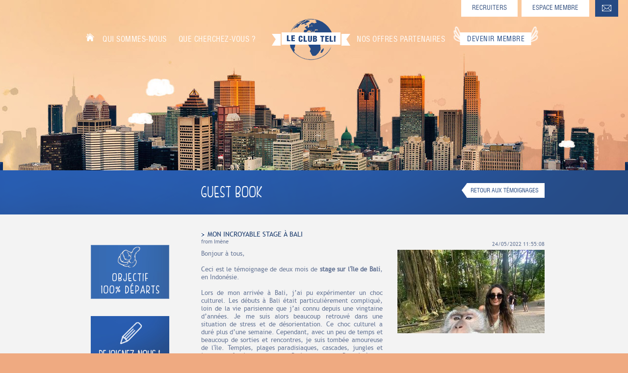

--- FILE ---
content_type: text/html; charset=utf-8
request_url: https://www.teli.asso.fr/en/testimonials/mon-incroyable-stage-a-bali-10032
body_size: 15140
content:


<!DOCTYPE html PUBLIC "-//W3C//DTD XHTML 1.0 Transitional//EN" "http://www.w3.org/TR/xhtml1/DTD/xhtml1-transitional.dtd">
<html xmlns="http://www.w3.org/1999/xhtml">
<head><title>
	Mon incroyable stage à Bali
</title><link href="../../css/site.css" rel="stylesheet" type="text/css" /><link rel="icon" type="image/png" href="../../favicon.png" />
    

    <script>(function (d, s, id) {
    var js, fjs = d.getElementsByTagName(s)[0];
    if (d.getElementById(id)) return;
    js = d.createElement(s); js.id = id;
    js.src = "//connect.facebook.net/fr_FR/sdk.js#xfbml=1&version=v2.5";
    fjs.parentNode.insertBefore(js, fjs);
}(document, 'script', 'facebook-jssdk'));</script>


    
    <script type="text/javascript" src="https://www.teli.asso.fr/scripts/jquery-1.9.1.min.js"></script><script src="https://www.teli.asso.fr/scripts/jquery-migrate-1.2.1.js"></script><script type="text/javascript" src="https://www.teli.asso.fr/scripts/fotorama.min.js"></script><script type="text/javascript" src="https://www.teli.asso.fr/scripts/box.js"></script><script type="text/javascript" src="https://www.teli.asso.fr/scripts/jquery.swipebox.js"></script><script type="text/javascript" src="https://www.teli.asso.fr/scripts/TweenMax.min.js"></script><script type="text/javascript" src="https://www.teli.asso.fr/scripts/jquery.localScroll.min.js"></script><script type="text/javascript" src="https://www.teli.asso.fr/scripts/jquery.scrollTo.min.js"></script><script type="text/javascript" src="https://www.teli.asso.fr/scripts/jquery.cookie.js"></script><script type="text/javascript" src="https://www.teli.asso.fr/scripts/jquery-ui.js"></script><script type="text/javascript" src="https://www.teli.asso.fr/scripts/jquery.ui.datepicker-fr.js"></script><script>$(window).load(function(){$(function(){/* Set starting slide to 1*/var startSlide = 1;/* Get slide number if it exists*//*if (window.location.hash) {*//*startSlide = window.location.hash.replace('#','');*//*}*//* Initialize Slides*/$('#slides').slides({preload: true,preloadImage: 'https://www.teli.asso.fr/images/loading.gif',generatePagination: true,play: 5000,pause: 2500,hoverPause: false,generateNextPrev: false,fadeSpeed: 350,slideSpeed: 350,crossfade: true,randomize: false,effect: 'fade', /*slide ou fade ou slide,fade (boutons prev/next en slide et pagination en fade dans ce cas)*//* Get the starting slide*/start: startSlide,animationComplete: function(current){/* Set the slide number as a hash*//*window.location.hash = '#' + current;*/}});});});</script><!-- Google Tag Manager -->
<script>(function(w,d,s,l,i){w[l]=w[l]||[];w[l].push({'gtm.start':
new Date().getTime(),event:'gtm.js'});var f=d.getElementsByTagName(s)[0],
j=d.createElement(s),dl=l!='dataLayer'?'&l='+l:'';j.async=true;j.src=
'https://www.googletagmanager.com/gtm.js?id='+i+dl;f.parentNode.insertBefore(j,f);
})(window,document,'script','dataLayer','GTM-TJGCCW8');</script>
<!-- End Google Tag Manager -->
<meta name="viewport" content="width=device-width, initial-scale=1" /><meta name="description" /><meta name="keywords" /><link href="/WebResource.axd?d=Daf0ImW4J03qo824M8l4aKZ9-BTyXBw1SpAPIzTv6O_fJ_frYUl_gfgjLyw76UXAuawKTeCK2ncrB-fXME0i9SOBeCa5MSJkmQyoJXICa9Jd8Hwee9YfRHGcw51hzjqKmECgWAyUhk2Fm3u5acPuTqoe3FEIEZFDmK1c-Gl8EbU1&amp;t=638889490115954900" type="text/css" rel="stylesheet" /></head>
<body id="ctl00_body" style="background:#efaa81;" class="body_144">
    <form name="aspnetForm" method="post" action="/en/testimonials/mon-incroyable-stage-a-bali-10032" onsubmit="javascript:return WebForm_OnSubmit();" id="aspnetForm">
<div>
<input type="hidden" name="__EVENTTARGET" id="__EVENTTARGET" value="" />
<input type="hidden" name="__EVENTARGUMENT" id="__EVENTARGUMENT" value="" />
<input type="hidden" name="__VIEWSTATE" id="__VIEWSTATE" value="/[base64]/[base64]" />
</div>

<script type="text/javascript">
//<![CDATA[
var theForm = document.forms['aspnetForm'];
if (!theForm) {
    theForm = document.aspnetForm;
}
function __doPostBack(eventTarget, eventArgument) {
    if (!theForm.onsubmit || (theForm.onsubmit() != false)) {
        theForm.__EVENTTARGET.value = eventTarget;
        theForm.__EVENTARGUMENT.value = eventArgument;
        theForm.submit();
    }
}
//]]>
</script>


<script src="/WebResource.axd?d=ikF2UaYvTOMcKN_rzJPJY0M_x4UXsyKOunHmMhYKSxqSCSfn5P53wWB6a-0JfF7JEALEJkR250Mv7yBaerYT2iKBWJVIT4GTJH3jd2wgKpE1&amp;t=638901608248157332" type="text/javascript"></script>


<script type="text/javascript">
//<![CDATA[
var __cultureInfo = {"name":"fr-FR","numberFormat":{"CurrencyDecimalDigits":2,"CurrencyDecimalSeparator":",","IsReadOnly":true,"CurrencyGroupSizes":[3],"NumberGroupSizes":[3],"PercentGroupSizes":[3],"CurrencyGroupSeparator":" ","CurrencySymbol":"€","NaNSymbol":"NaN","CurrencyNegativePattern":8,"NumberNegativePattern":1,"PercentPositivePattern":0,"PercentNegativePattern":0,"NegativeInfinitySymbol":"-∞","NegativeSign":"-","NumberDecimalDigits":2,"NumberDecimalSeparator":",","NumberGroupSeparator":" ","CurrencyPositivePattern":3,"PositiveInfinitySymbol":"∞","PositiveSign":"+","PercentDecimalDigits":2,"PercentDecimalSeparator":",","PercentGroupSeparator":" ","PercentSymbol":"%","PerMilleSymbol":"‰","NativeDigits":["0","1","2","3","4","5","6","7","8","9"],"DigitSubstitution":1},"dateTimeFormat":{"AMDesignator":"","Calendar":{"MinSupportedDateTime":"\/Date(-62135596800000)\/","MaxSupportedDateTime":"\/Date(253402297199999)\/","AlgorithmType":1,"CalendarType":1,"Eras":[1],"TwoDigitYearMax":2049,"IsReadOnly":true},"DateSeparator":"/","FirstDayOfWeek":1,"CalendarWeekRule":2,"FullDateTimePattern":"dddd d MMMM yyyy HH:mm:ss","LongDatePattern":"dddd d MMMM yyyy","LongTimePattern":"HH:mm:ss","MonthDayPattern":"d MMMM","PMDesignator":"","RFC1123Pattern":"ddd, dd MMM yyyy HH\u0027:\u0027mm\u0027:\u0027ss \u0027GMT\u0027","ShortDatePattern":"dd/MM/yyyy","ShortTimePattern":"HH:mm","SortableDateTimePattern":"yyyy\u0027-\u0027MM\u0027-\u0027dd\u0027T\u0027HH\u0027:\u0027mm\u0027:\u0027ss","TimeSeparator":":","UniversalSortableDateTimePattern":"yyyy\u0027-\u0027MM\u0027-\u0027dd HH\u0027:\u0027mm\u0027:\u0027ss\u0027Z\u0027","YearMonthPattern":"MMMM yyyy","AbbreviatedDayNames":["dim.","lun.","mar.","mer.","jeu.","ven.","sam."],"ShortestDayNames":["di","lu","ma","me","je","ve","sa"],"DayNames":["dimanche","lundi","mardi","mercredi","jeudi","vendredi","samedi"],"AbbreviatedMonthNames":["janv.","févr.","mars","avr.","mai","juin","juil.","août","sept.","oct.","nov.","déc.",""],"MonthNames":["janvier","février","mars","avril","mai","juin","juillet","août","septembre","octobre","novembre","décembre",""],"IsReadOnly":true,"NativeCalendarName":"calendrier grégorien","AbbreviatedMonthGenitiveNames":["janv.","févr.","mars","avr.","mai","juin","juil.","août","sept.","oct.","nov.","déc.",""],"MonthGenitiveNames":["janvier","février","mars","avril","mai","juin","juillet","août","septembre","octobre","novembre","décembre",""]},"eras":[1,"ap. J.-C.",null,0]};//]]>
</script>

<script src="/ScriptResource.axd?d=-KewNKdN0YfMwK4efZgn5tBWNbAo_Y3J8X5-Y2Mlr25rrcyceY0RUVtSreQA2eva43wkHOZDwelI9GxtONjOcOsMw1H48hjy5Wx-w1_k6nIdh5DtEAJbRNu49G9AEXb9Ef9F6ajPNcU80zvf8FpzabWyRPy935pErvD9bIXkid41&amp;t=5c0e0825" type="text/javascript"></script>
<script src="/ScriptResource.axd?d=8r6Zxtf-fKs1UPz-nauObTjv6ZJz5H5Q-Qdsccrc3nOgG9qZ0oBOSVWubpT4n_9OT-3yk8PCVfqaFrIxs9uXP6nvbNBRLSoX_PBi6JRE4H08SwuwcNv-NlAg3RnTBb2QlfD0ZDScsBLX5yh16FZ0wTBvhXZfks1Pgi2Z_oPIpw3BbTgcA0YqLWN046Xz-qN80&amp;t=5c0e0825" type="text/javascript"></script>
<script src="../../scripts/slides.min.jquery.js" type="text/javascript"></script>
<script type="text/javascript">
//<![CDATA[
function WebForm_OnSubmit() {
null;
return true;
}
//]]>
</script>

<div>

	<input type="hidden" name="__VIEWSTATEGENERATOR" id="__VIEWSTATEGENERATOR" value="47AADDF3" />
	<input type="hidden" name="__SCROLLPOSITIONX" id="__SCROLLPOSITIONX" value="0" />
	<input type="hidden" name="__SCROLLPOSITIONY" id="__SCROLLPOSITIONY" value="0" />
</div>

        <script type="text/javascript">
//<![CDATA[
Sys.WebForms.PageRequestManager._initialize('ctl00$ScriptManager1', 'aspnetForm', [], [], [], 90, 'ctl00');
//]]>
</script>


         <!-- Google Tag Manager (noscript) -->
<noscript><iframe src="https://www.googletagmanager.com/ns.html?id=GTM-TJGCCW8"
height="0" width="0" style="display:none;visibility:hidden"></iframe></noscript>
<!-- End Google Tag Manager (noscript) -->

         
        <div id="ctl00_upLoader" style="display:none;">
	
                <div class="loading">
                    <div class="spinner">
                        <div class="bounce1"></div>
                        <div class="bounce2"></div>
                        <div class="bounce3"></div>
                    </div>
                </div>
            
</div>
        <div id="ctl00_panFondGeneral" class="divFondGeneral" style="background:url(https://www.teli.asso.fr/photos/campagnes/fondCampagne1_1_fr.jpg) no-repeat center top #efaa81;">
	

            

            <div id="header">
                <div class="container_12">
                    <div class="grid_12">
                        <div id="divLogo">
                            <a id="ctl00_lkHome" title="Home" href="https://www.teli.asso.fr/en/"><img id="ctl00_ucLogo1_imgLogo" src="../../images/logo.png" style="border-width:0px;" /></a>
                        </div>

                        <div id="outilsHeader">
                            <div id="divLangues">
                                
        <a id="ctl00_ucLangues1_rptLangues_ctl00_lkLangue" title="Français" AlternateText="fr" href="https://www.teli.asso.fr/fr/temoignages/mon-incroyable-stage-a-bali-10032" style="margin-right: 5px;"><img id="ctl00_ucLangues1_rptLangues_ctl00_imgLangue" onmouseover="this.src=&#39;https://www.teli.asso.fr/images/drapeaux/fr-FR-on.png&#39;" onmouseout="this.src=&#39;https://www.teli.asso.fr/images/drapeaux/fr-FR.png&#39;" src="../../images/drapeaux/fr-FR.png" style="border-width:0px;" /></a>
    
        <a id="ctl00_ucLangues1_rptLangues_ctl01_lkLangue" title="English" AlternateText="en" href="https://www.teli.asso.fr/en/testimonials/mon-incroyable-stage-a-bali-10032" style="margin-right: 5px;"><img id="ctl00_ucLangues1_rptLangues_ctl01_imgLangue" onmouseover="this.src=&#39;https://www.teli.asso.fr/images/drapeaux/en-UK-on.png&#39;" onmouseout="this.src=&#39;https://www.teli.asso.fr/images/drapeaux/en-UK.png&#39;" src="../../images/drapeaux/en-UK.png" style="border-width:0px;" /></a>
    
                            </div>
                            <div id="ctl00_ucDeconnexion1_panConnexion" class="panDeconnexion">
		
    <a id="ctl00_ucDeconnexion1_lkConnexion" href="https://www.teli.asso.fr/en/connexion-membre">Connexion</a>
    

	</div>

                            


                        </div>

                        <div id="pictoMenuMob"></div>

                        <div id="divMenu">
                            



<div id="dvMenu">

    <a href="../../index.aspx" class="retourHome"></a>

    <ul id="qm0" class="qmmc">
        <li id='qmli0'><a class='qmparent' href='https://www.teli.asso.fr/en/qui-sommes-nous-presentation-132'>QUI SOMMES-NOUS </a><ul><li id='qmli0_1'><a href='https://www.teli.asso.fr/en/qui-sommes-nous-presentation-132'>Présentation</a></li><li id='qmli0_2'><a href='https://www.teli.asso.fr/en/fonctionnement-187'>5 minutes pour comprendre</a></li><li id='qmli0_3'><a href='https://www.teli.asso.fr/en/envoi-cv-198'>Envoi des CV</a></li><li id='qmli0_4'><a href='https://www.teli.asso.fr/en/nous-suivons-votre-projet-de-depart-a-letranger-190'>Coaching personnalisé</a></li><li id='qmli0_5'><a href='https://www.teli.asso.fr/en/press'>Revue de presse</a></li><li id='qmli0_6'><a href='https://www.teli.asso.fr/en/testimonials'>Témoignages</a></li><li id='qmli0_7'><a href='https://www.teli.asso.fr/en/qui-sommes-nous-nos-guides-135'>Nos Guides</a></li><li id='qmli0_8'><a href='https://www.teli.asso.fr/en/news'>Actualités</a></li><li id='qmli0_9'><a href='https://www.teli.asso.fr/en/adhesion'>Devenir membre</a></li><li id='qmli0_10'><a href='https://www.teli.asso.fr/en/how-to-work-abroad-203'>work abroad</a></li></ul></li><li id='qmli1'><a class='qmparent' href='javascript:void(0);' style='cursor: default;'>Que cherchez-vous ? </a><ul><li id='qmli1_1'><a href='https://www.teli.asso.fr/en/votre-projet-jobs-dete-etranger-188'>Un job d'été à l'étranger</a></li><li id='qmli1_2'><a href='https://www.teli.asso.fr/en/votre-projet-stage-etranger-136'>Un stage à l'étranger</a></li><li id='qmli1_3'><a href='https://www.teli.asso.fr/en/1000-stages-2026-a-letranger-216'>10 000 stages à l'étranger</a></li><li id='qmli1_4'><a href='https://www.teli.asso.fr/en/votre-projet-aide-personnalisee-142'>Une aide personnalisée</a></li><li id='qmli1_5'><a href='https://www.teli.asso.fr/en/votre-projet-emploi-etranger-139'>Un emploi à l'étranger</a></li><li id='qmli1_6'><a href='https://www.teli.asso.fr/en/votre-projet-benevolat-etranger-140'>Faire du bénévolat à l'étranger</a></li><li id='qmli1_7'><a href='https://www.teli.asso.fr/en/votre-projet-au-pair-etranger-138'>Partir au pair à l'étranger</a></li><li id='qmli1_8'><a href='https://www.teli.asso.fr/en/votre-projet-bons-plans-143'>Profiter des bons plans</a></li><li id='qmli1_9'><a href='https://www.teli.asso.fr/en/votre-projet-reseau-voyageurs-145'>Intégrer notre réseau</a></li><li id='qmli1_10'><a href='https://www.teli.asso.fr/en/envoi-cv-198'>On envoie votre CV</a></li></ul></li><li id='qmli2'><a class='qmparent' href='javascript:void(0);' style='cursor: default;'>NOS OFFRES PARTENAIRES </a><ul><li id='qmli2_1'><a href='https://www.teli.asso.fr/en/partenaires'>Fonctionnement</a></li><li id='qmli2_2'><a href='https://www.teli.asso.fr/en/offres-partenaires-obtenir-une-offre-pour-partir-153'>Obtenir une offre</a></li><li id='qmli2_3'><a href='https://www.teli.asso.fr/en/offres-partenaires-devenir-partenaire-152'>Devenir partenaire</a></li><li id='qmli2_4'><a href='https://www.teli.asso.fr/en/envoi-cv-198'>On envoie votre CV</a></li></ul></li><li id='qmli3'><a class='qmparent' href='https://www.teli.asso.fr/en/adhesion'>DEVENIR MEMBRE </a></li>
        <li class="qmclear">&nbsp;</li>
    </ul>
</div>

<script type="text/javascript">
    jQuery(function (cash) {

        var etatMenu = false;
        $("#pictoMenuMob").click(function () {
            if (etatMenu == false) {
                $("#divMenu").animate({ height: "650px" });
                etatMenu = true
            } else {
                $("#divMenu").animate({ height: "0px" });
                etatMenu = false
            }
        });

    });
</script>
                        </div>
                    </div>
                </div>
            </div>
            
<div id="dvMenuPersonalise">
    <ul class="qmmc">
        <li><a id="ctl00_ucMenuPersonalise1_hplRecruiter" href="https://www.teli.asso.fr/en/recruiters">RECRUITERS</a></li>
        
        <li><a id="ctl00_ucMenuPersonalise1_hplEspaceMembre" href="https://www.teli.asso.fr/en/connexion-membre">ESPACE MEMBRE</a></li>
        <li>
            <a id="hplContact" class="hplContact" href="https://www.teli.asso.fr/en/contact" style=""><img src="../../images/pictoBtnContact.png" alt="CONTACT" style="border-width:0px;" /></a></li>
    </ul>
    
</div>

            
            

            <div id="divCheminNav" class="container_12">
                <div class="grid_12">

                    <a href='https://www.teli.asso.fr/en/' title='Home'>Home</a><img src='https://www.teli.asso.fr/images/separateurCheminNav.png' style='vertical-align:middle;' />temoignage

                </div>
            </div>

            <div id="contenuPages">

                <div id="bandeauBleuPage"></div>


                <div id="ctl00_divContenu" class="container_12 deuxColBlocsGauche">
		
                    <div class="grid_12">
                        <div id="ctl00_panGauche" class="blocGauche">
			
                            

                        <div class='bloc'><a href='https://www.teli.asso.fr/en/nous-suivons-votre-projet-de-depart-a-letranger-190' target='_self' title='100-100'><img alt='100-100' src='/photos/blocs/100-100_1044_fr.png' title='100-100' /></a></div><div class='bloc'><a href='https://www.teli.asso.fr/en/adhesion' target='_self' title=''><img alt='' src='/photos/blocs/imgBlocAdhesion_38_fr.jpg' title='' /></a></div><div class='bloc'><a href='https://www.teli.asso.fr/fr/envoi-cv-198' target='_self' title='On envoie votre CV'><img alt='On envoie votre CV' src='/photos/blocs/bouton-envoi-cv_1045_fr.jpg' title='On envoie votre CV' /></a></div>
		</div>
                        <div id="ctl00_panMilieu" class="contenuDroite">
			


                            
   
    
    <div id="ctl00_cphPanMilieu_panContenuSpecifique">
				
         <div class="retourBtn btnTemoignage">
            <a id="ctl00_cphPanMilieu_lkRetour" title="RETOUR AUX TÉMOIGNAGES" href="https://www.teli.asso.fr/en/testimonials">RETOUR AUX TÉMOIGNAGES</a>
        </div>
         <h1>Guest book</h1>
        <div class="temoignageTitre">
            <span id="ctl00_cphPanMilieu_lblTitre">Mon incroyable stage à Bali</span>
        </div>
        <div class="temoignageBlocUser">
            <span id="ctl00_cphPanMilieu_lblNom"><span class='temoignageDe'>from</span>&nbsp;<span class='temoignageUser'>Imène</span></span>
            <a id="ctl00_cphPanMilieu_lkMail" class="lienTemoignages" href="mailto:"></a>
            <span class="temoignageDate">
                <span id="ctl00_cphPanMilieu_lblDateCreation">24/05/2022 11:55:08</span></span>
           
        </div>
        <div class="clear"></div>
          <div class="actuFacebook">
                <div id="fb-root"></div>
                <div class="fb-share-button" data-href='https://www.teli.asso.fr/en/testimonials/mon-incroyable-stage-a-bali-10032' data-layout="button"></div>
            </div>
        <div class="temoignageDescription">
            <div id='temoigtnagePhoto'>
<img src='../..//photos/temoignages/detail/imene-singe_10032_Imène.jpg' /></div>
<div id='temoigtnageDescDetail'>
<span style="font-size: 13px;">Bonjour à tous,&nbsp;</span><br />
<br />
<span style="font-size: 13px;">Ceci est le témoignage de deux mois de <strong>stage sur l'île de Bali</strong>, en Indonésie.&nbsp;</span><br />
<br />
<span style="font-size: 13px;">Lors de mon arrivée à Bali, j’ai pu expérimenter un choc culturel. Les débuts à Bali était particulièrement compliqué, loin de la vie parisienne que j’ai connu depuis une vingtaine d’années. Je me suis alors beaucoup retrouvé dans une situation de stress et de désorientation. Ce choc culturel a duré plus d’une semaine. Cependant, avec un peu de temps et beaucoup de sorties et rencontres, je suis tombée amoureuse de l'île. Temples, plages paradisiaques, cascades, jungles et immenses falaises et volcans, Bali regroupe le Paradis à elle seule. Les locaux sont tellement hospitaliers et gentils. Vous y mangerez bien et en grande quantité.&nbsp;</span><br />
<br />
<span style="font-size: 13px;">A tous les amoureux de la nature et du soleil, foncez. Le seul bémol sera sans doute l'aspect financier. On entend beaucoup que la vie à Bali est peu couteuse, c'est vrai et faux. Comptez entre 800 et 1300 euros le billets d'avion ainsi que minimum 300 euros par mois pour le loyer les plus accessibles. A Bali, on sort énormément et on dépense rapidement sans s'en rendre compte. Alors n'oubliez pas de prévoir un gros budget. J'ai personnellement un budget de 4000 euros sans compter les billets d'avion.&nbsp;</span><br />
<br />
<span style="font-size: 13px;">Alors voila mon retour, je rentre fin juillet et je suis déjà déprimée à l'idée de quitté un jour ce paradis.&nbsp;</span><br />
<div style="font-size: 13px;"></div>
<div style="font-size: 13px;">&nbsp;</div>
<div style="font-size: 13px;">Imène&nbsp;</div>
<div style="text-align: center;"><img src="/uploads/imene-cascade.jpg" width="425" height="425" alt="" />&nbsp;</div>
<div style="text-align: center;"><img src="/uploads/imene-porte.jpg" width="369" height="492" alt="" />&nbsp;</div>
<div style="text-align: center;">&nbsp;</div>
<div style="text-align: center;"><img src="/uploads/imene-plage.jpg" width="252" height="448" alt="" />&nbsp;</div>
<div>
<div align="center"><img src="/uploads/imene-singe.jpg" width="420" height="541" alt="" /></div>
<div style="text-align: center;"><span style="font-size: 13px;">&nbsp;</span></div>
</div>
<div style="text-align: center;">&nbsp;</div>
<div>&nbsp;</div>
</div>
       
        </div>
    
			</div>


                        
		</div>
                        
                    </div>
                    <div class="clear">
                    </div>
                
	</div>
            </div>

            <div class="clear">
            </div>



            <div id="footer">
                BAS PAGE EN

            </div>

            <div id="crosslink">
                
            </div>


        
</div>
    

<script type="text/javascript">
//<![CDATA[

theForm.oldSubmit = theForm.submit;
theForm.submit = WebForm_SaveScrollPositionSubmit;

theForm.oldOnSubmit = theForm.onsubmit;
theForm.onsubmit = WebForm_SaveScrollPositionOnSubmit;
Sys.Application.add_init(function() {
    $create(Sys.UI._UpdateProgress, {"associatedUpdatePanelId":null,"displayAfter":0,"dynamicLayout":true}, null, null, $get("ctl00_upLoader"));
});
//]]>
</script>
</form>
</body>
</html>


--- FILE ---
content_type: text/css
request_url: https://www.teli.asso.fr/css/site.css
body_size: -30
content:
@import url(reset.css);
@import url(textes.css);
@import url(style.css);
@import url(styleFlo.css);
@import url(controles.css);
@import url(menuPrincipal.css);
@import url(box.css);
@import url(modalPopUp.css);
@import url(sliderPages.css);
@import url(client.css);
@import url(sousMenu.css);
@import url(templates.css);
@import url(960.css);
@import url(responsive.css);


@import url(jquery-ui.css);
@import url(jquery-ui.structure.css);
@import url(jquery-ui.theme.css);


--- FILE ---
content_type: text/css
request_url: https://www.teli.asso.fr/WebResource.axd?d=Daf0ImW4J03qo824M8l4aKZ9-BTyXBw1SpAPIzTv6O_fJ_frYUl_gfgjLyw76UXAuawKTeCK2ncrB-fXME0i9SOBeCa5MSJkmQyoJXICa9Jd8Hwee9YfRHGcw51hzjqKmECgWAyUhk2Fm3u5acPuTqoe3FEIEZFDmK1c-Gl8EbU1&t=638889490115954900
body_size: 12304
content:
.ajax__slider_h_rail{background-image:url('WebResource.axd?d=7ePdVyeSkcq0bmLHXD71xrEXf7pJ0t0WbHqCHciNFdQyjwl4bHlPOBB2CiOz0FVqCdsMtSmVDpssV9Q6y0QmEKrxT8qJpUZbAtZixSJRykouGqHo_nXIT2HLazwICzWhvxubfgo-jLSNeXYsa4EVzVBB-cNXkZbmopC-7OZ4ucNTW--Pd47f4lGVx1P6xmUh0&t=638889490115954900')}.ajax__slider_v_rail{background-image:url('WebResource.axd?d=t2xfDgZAH3FEHSZIxb0LrgGZvztwflRk8PgeFsAWhLkhVJ7kuHvPoVWFMuxn-n7oa6ugDoxtA_tnGX6CLsusYgqvLSncRW97GyaJQxdRD7Ap3qpvV-nkDPIw6WGrs1nzlUrodCdB82NnF0RyIZCyo15oBumn0m2mUlKPvlvFuZc1&t=638889490115954900')}.ajax__calendar_prev{background-image:url('WebResource.axd?d=Y6q44rT8AHpjXgr7QLQ3cvk6bcxI_fa5fguLozMHJtg4fNfYL2HhN8lx7h83kabPvpW4C58usDuKnZJof9oHdJrYpgaLU5_sHot5VeUMXb0IucNm4KmHvCrrxOka6hV9fWDE5FjKYaSlraPtx4CEZDMNzTBGkLDUEBSUmm-jEJc1&t=638889490115954900')}.ajax__calendar_next{background-image:url('WebResource.axd?d=SFCUiy88dY0PkmAQrld5EGAwoyV7VFaUZk8UvE9TKv8ccEem_aDnbpTpu6Rq0wkcKNtkljFGBFMdgP2D6fGiOJyKcMRn7z3whV1b3V-7ajniSNta2-X-HepIitTNd1d8m9a5vtVieECIuuhKa3ROZA5Qu9JBb0Gps-d1IS7vPaw1&t=638889490115954900')}.ajax__dropdown_arrow_image{background-image:url('WebResource.axd?d=zhsGxj7YOWjMjqDUgVU-yAocpTrmCkSV4qaA5wIpJ0wRPM3kvP26NLUiocd4IAvDH4jzDqu57AmLkQTtrWQz2LPNIs7UVEMrW1taQYljDxTvm8hsLeWINPPGrJjVCPOBTdrffWh2z3T8uV7Eaut6mg8-2zySCvFTXE2E-qsVEWI1&t=638889490115954900')}.ajax__balloon_popup .rect{background-image:url('WebResource.axd?d=W3R9_ZldyWYk_TdwMubNWNiboXlhSRaETbc6HcwLPAjY6Jr9q9gof9K57rrVnCHE8pkCyTFe4vJC-wsDuVBdWPinpxoirfvWDidjjE-7qH78JZEiTs9Iyig6w186Ok1PYq51hoj_POutBS1dKU59vi9w9FGD-Phweytw6CPro5Db1uAy-Sktn3XZLQXX1Uy90&t=638889490115954900');background-image:url('WebResource.axd?d=WlSax6wgvO8CRylvRIog6Sy2ALECAjYKAhUeW2rkBl4lF2XENeaHlIQdPNrve_4h6-fSGOu6WNgammeEvcwyvJTyYF0By0-3MAC7t1OEgJi3kj_zZim0iunUt05Pm0biydRb2lA0d9BtUYmTxG9BIypUl8DhkWlDEP0Pl4samHAxCUgAKLfmOeN0T69aq1Pq0&t=638889490115954900') !important}.ajax__balloon_popup .cloud{background-image:url('WebResource.axd?d=8JJCuKwbSFv7f0_hhjcJgOCqgZJKf4rzBnv8RVaA7MR5Zc8tzIDCIEy2AR646uphdH6m2oAKnTYs0Do-UJhx4CGwwcw5yvV1KV8b1kmGuqyw2kRhhbYUtzwVNwgeETtd6HaZ583S8OBjKHRmn_F6o0_Rh4vqOypK1fJDjR36YHnnImWBkEy4XdpBjeJHWeSi0&t=638889490115954900');background-image:url('WebResource.axd?d=HN1GaQfeN3Y-8Qt6FnQTwc-Ln-cgBKN8sMfsNk4xMyxDZXaSjF6yLYoVvLjl5WEvuCasqES5oSJxBXoyfqb3wXbG-3E1o0g2q1Feqb2OLHgyYpI2sktj9GSTqWWYSgSdDLK9vG8VcIu0EvnlAxym-Pr0RMDwwr-keS_RiGc2SrOfSt6lcZlWca_1UionzCFZ0&t=638889490115954900') !important}.ajax__tab_xp .ajax__tab_header{background-image:url('WebResource.axd?d=2-XnN873ExGcCioDwyiFOPXMnIyfb3FVvbVFPlrQM0g01HS0fWB3OVWlD17KnVAAAIxIxgIuLrqd5Acp1_Jl6p0Rwi2y6ZcS95ux5TpNehfSS0jGHQjKshc25awYueD9K8e6iJjG0z44EnlN0mrWT5n4i9il4yy6stqyB0ZrkAI1&t=638889490115954900')}.ajax__tab_xp .ajax__tab_header .ajax__tab_outer{background-image:url('WebResource.axd?d=F1AiUeFH12tseFhNDqO7mmalykm0BZm3tkzKHIRt8iETGwnqdgmI2jZuFQhqq-HWJpDAcbh4dMm9PwaXWG0QLYXeciDdi9FODI4sXRKdNR7IqO2Y-ZSDTFhovu8RC0U3CpB65CE0h2p7Zx2fcY7_3Lb9Eht6yd_Zegb1jk7c76s1&t=638889490115954900')}.ajax__tab_xp .ajax__tab_header .ajax__tab_inner{background-image:url('WebResource.axd?d=xJ-w6l-U3g6ozLiY3vs5trGUJH6OaZTJfiZjdhaIeec-yx_ck9rzXxOtLxYrfzqJlQ8R8OJ6XuIt8lIHW_feoUzMXDjuFB739kovYeyMgUX2gnOADpt0yS4e91tCiLyokdQct2j1QUoXNzUq0fJHqGZvntRz26_g3w8eQ5itp141&t=638889490115954900')}.ajax__tab_xp .ajax__tab_header .ajax__tab_tab{background-image:url('WebResource.axd?d=sFehYjiWYn8gHuo49eSOYNKYl5FY1XdG_ORWYO9NmvrHsh3MmehayWV6a-agY4c-3fkk9sIOl_3zuPa8jCvPO0by1mWrGJ_Xd8oxh9aKphTfjNIoqzFtJcYtAP0KeSxVv37CMs_LawMPZYp8C_OZtu_mH2aTbQFHlwMWa4uHRdg1&t=638889490115954900')}.ajax__tab_xp .ajax__tab_header .ajax__tab_hover .ajax__tab_outer{background-image:url('WebResource.axd?d=iXHuygxU6ub09I8Bj9a9dPVoTkFvFsILY0__wmjENA8hGXbUVPzHY_6uxIwyqHfB9_vRVjBrg489ElzHS9MS3ARW1BkQxLy7-bVCkFXE7LuyCV90mdp3AY3oFclDTdXkz2vSEc2aDlaSbWNtp2XTZU9Rm1f0Xofnq_ddkQUhI9g1&t=638889490115954900')}.ajax__tab_xp .ajax__tab_header .ajax__tab_hover .ajax__tab_inner{background-image:url('WebResource.axd?d=OCwNo3PWBb6pudGsvHfncNO0wMjQBs_XV0FNHrcXpSSQSGKYiOlfijvLqLIZyXVMn5Rb6dp2rUQH0jdOZB2QuGME3daUmoQzQBBONBaKq_WDz55midfwNrW9w4_zgb2U9cCfPdsD_Gi0lart__7eA20imR4glYTv-JEVA4S-pG81&t=638889490115954900')}.ajax__tab_xp .ajax__tab_header .ajax__tab_hover .ajax__tab_tab{background-image:url('WebResource.axd?d=-vemf8idmIPDOpsksUyQpUZe8IVafQ136zdMTSlTKP0_ekKPHBpFYeplm3oGxLZ7kvX8DZKooKmERow_uRL9d76OPyKSCkasfeomhCXcY0TzedfHb6R22So_kKWCBvCkkGQfDvKzcK4T5aIN9x6gAwnXOqpEUK_RVOojK96CaF41&t=638889490115954900')}.ajax__tab_xp .ajax__tab_header .ajax__tab_active .ajax__tab_outer{background-image:url('WebResource.axd?d=BmzPdBUMuMOaUP6gfXPq1V3mVt7SpCzN79TziFTgPqBX0yEyG5mg5ZCBpHzG37Ol8QLtCbLpua1Aw8RT3rTv8_n2pBx0khUxs_6wuyfI45Sqsb7B4OD8IykeKjRvbBU0YvNvhyiH_Mb2N1TnBlDzX3fv0qTJyW3nRR4WWfsWERw1&t=638889490115954900')}.ajax__tab_xp .ajax__tab_header .ajax__tab_active .ajax__tab_inner{background-image:url('WebResource.axd?d=31VFTCGWiIvEfdF5wbgQzZJGjs5semAPM9XAcIdXD_tCiMb1-AhQ_hLou88YB-lu-evbRxILNlZMjpTsvArWqz7bePSw_r-ou2LHBk1N1SLzjOmwy8xL4Ll7PLUGrEdDrV-Z6eGB5aN_h5wWj1iEIv1Hq4ADTEkTb8NqmeBYEc41&t=638889490115954900')}.ajax__tab_xp .ajax__tab_header .ajax__tab_active .ajax__tab_tab{background-image:url('WebResource.axd?d=bN4fcW8oZrlvOl3I9UpZRh3iQ4wH5CLNP4418nP2Ehv049-Mwyny5Ifv63n8taOd66Uso0isDq7lgKcPK1uZWk5sgGFHOW_w0MGLonE6vmFt9xfZQyiHXIjtdmZ08mtmu6kzWtDyeJWIp2UkD94OjXFgggZngh_ToeBsW1Ab-qM1&t=638889490115954900')}.ajax__tab_xp .ajax__tab_header_verticalleft{background-image:url('WebResource.axd?d=2-XnN873ExGcCioDwyiFOPXMnIyfb3FVvbVFPlrQM0g01HS0fWB3OVWlD17KnVAAAIxIxgIuLrqd5Acp1_Jl6p0Rwi2y6ZcS95ux5TpNehfSS0jGHQjKshc25awYueD9K8e6iJjG0z44EnlN0mrWT5n4i9il4yy6stqyB0ZrkAI1&t=638889490115954900')}.ajax__tab_xp .ajax__tab_header_verticalleft .ajax__tab_outer{background-image:url('WebResource.axd?d=UfMYMj-vHSK2C_isHKvBfnUpyGtxOa5cK1e1BW9jeBJFhJWzeKl7B4T8cWZ2W2MI8ez_He8GrxXTUYAHhIf6rg_6s-iXFS_GhaAEJTX3FYU0UrblUR-Bf9NR-iHbwzz-w3mw4nYM2894vkALg2d-RJEcT-xv0ExadZcP-TwoYuRc_EhKoyfZQ2J16Xv3rtha0&t=638889490115954900')}.ajax__tab_xp .ajax__tab_header_verticalleft .ajax__tab_inner{background-image:url('WebResource.axd?d=v0w9cArrfcBO8gFojAGBfEuyaPZY91N5j0fxO29sBKEyS7NlVuyzhwG6HVxTUCA3OHxrdlecH2HsYiv29BhDW6TNIdv7_QH47bl19deZB9jSXjVBoJAgHswHH6-4J8bopDqd1C16EUm02iC9W_gr2JNn1EsVGpoY7tS5lSU8UBRl1piVYk5gggEFs20uSMMc0&t=638889490115954900')}.ajax__tab_xp .ajax__tab_header_verticalleft .ajax__tab_tab{background-image:url('WebResource.axd?d=SF2kXxn3o2uo9aJGTQvZ4WIuuA-lndJVZofzWP9SY-TWaaFuBWFGkhw9BwsoDx1SybNGLmNZqvxVMfXHaomRQlm3WTWt8sAKc2-TjXp3zxhPuTidzftVEjTtQXsvBq-0qBHLp7HkvrslOM_HMlkMFixilH8X546NUAyLESV-CaA1&t=638889490115954900')}.ajax__tab_xp .ajax__tab_header_verticalleft .ajax__tab_hover .ajax__tab_outer{background-image:url('WebResource.axd?d=k8_nVlpQ-iOvjIZSWoHWkWZcmwgK5i5KN62KxLM226lmvxxGF_mMSdTAEnc_GuBcZrpLzOXjyowL1rb2gX8KiP2eNGqkdDm2-uMZ7HMfZXi1QwcymPQ6B3HOz1yRz6TpgunDZfDGk_4IB-zglxlwSrCcoJM6K4cWtQx8oeblMmWZ2v_RO30uVrWpLi1-2TeS0&t=638889490115954900')}.ajax__tab_xp .ajax__tab_header_verticalleft .ajax__tab_hover .ajax__tab_inner{background-image:url('WebResource.axd?d=RKwLpgY5IV6BXcJxFgd3ygX9l914DtiMvqcqHPbNtHWd35jZ2HAtuvCafET35NRtfOzQc3UmKeXXNCPswdSrAG4PA1dBC9Vjbt8Bw94uE_2ympPZtzDz0GnLxOu46MYWIXPMO_KRQSKtUiDrV1nwDBglzeFt_ctnrkUkgEUry0T3oJHC7k5Wdfot-N1BIIcF0&t=638889490115954900')}.ajax__tab_xp .ajax__tab_header_verticalleft .ajax__tab_hover .ajax__tab_tab{background-image:url('WebResource.axd?d=rcIzkG7SDzpZlrNEIpmKlaLzENDcDk4u3B4434WYG40LsijT8Vr1bPhTELPPbBDD0JpWn3eVaNf7_l-YihazNvZEHT0PgbUmX_oBxjlCYasWtlBLqV7MMzoWnfc-3tUmFOsn2g9AZF7fk4MABHZ5Mk6zR556oChhvOGT5fH5pZMicUbF-sZ-l14Zpt6xK3m-0&t=638889490115954900')}.ajax__tab_xp .ajax__tab_header_verticalleft .ajax__tab_active .ajax__tab_outer{background-image:url('WebResource.axd?d=3TvKzBBmLd7NOJ_1rwp5xYc1wM6Uv4VUYZAdpd5PPOFKZdBGNORTrYcg7jlYT7Ggxu4m0ajxey2hc0CmwUW57HaU0tNieKoNuIPi29D7pSNKujGfAMRGi-1mYmeUwjbu30qdssMxl-7HpGhjk3KNZxFXsFdb64SG_BrRgzN74lYgfTEED5RKCMSFEyvnkPvA0&t=638889490115954900')}.ajax__tab_xp .ajax__tab_header_verticalleft .ajax__tab_active .ajax__tab_inner{background-image:url('WebResource.axd?d=SEaYm1pE3pTpuc1agu9XXoUf6Wi3592PYeIBX_DIBf4yldn4TmctGfkjcKRzrpBEl3BSqw91IBnAE2-W2lOOeCMep9Bi9iNNUCsgoMHI7UJrcN_N_mbbZbFKSNS6JYYjdX_1GP3wM4Y5XiCCr0qdDDgjtjSOFtMhk2TaDG5DE98t48WoJrsa20WKBf7K0x7E0&t=638889490115954900')}.ajax__tab_xp .ajax__tab_header_verticalleft .ajax__tab_active .ajax__tab_tab{background-image:url('WebResource.axd?d=xvxP2pB4wOasE88oktBWlv2yj3SaE7f8nVOCYuX78fz3pQVk--8EiOIFFWPEVXqimDeEbYDx2Q0ArS3FNG-tbAsz_iAqCF_516M7g4iCKHvpnPJspgNRet2OMqX4iJjgBSjjx8D6ACB4zJGr-PPGPV_EaEC6XOTUDR8X4z46dAaFxgCbVTS6Drev0vE79Xcq0&t=638889490115954900')}.ajax__tab_xp .ajax__tab_header_verticalright{background-image:url('WebResource.axd?d=2-XnN873ExGcCioDwyiFOPXMnIyfb3FVvbVFPlrQM0g01HS0fWB3OVWlD17KnVAAAIxIxgIuLrqd5Acp1_Jl6p0Rwi2y6ZcS95ux5TpNehfSS0jGHQjKshc25awYueD9K8e6iJjG0z44EnlN0mrWT5n4i9il4yy6stqyB0ZrkAI1&t=638889490115954900')}.ajax__tab_xp .ajax__tab_header_verticalright .ajax__tab_outer{background-image:url('WebResource.axd?d=jsfp2yttWVHWpgLAuGgNBpAfyKQSTwiIG9VH2tj-1AucaZ7erDeruHmxUJZNwQd3bV3b3JeGAYIaZqFNfTIqBFeYRhluZWlXTM_Rd7xPh4cDQdxdPVJnNlRn7ySwR9PkrgiTp2vyKxFKmpXxrD1D511RcolyEhCGWS22fwra-M2ikDf0sM6mlf_ns1u57Mf10&t=638889490115954900')}.ajax__tab_xp .ajax__tab_header_verticalright .ajax__tab_inner{background-image:url('WebResource.axd?d=LIInPBv8SkyPkIoTde8mxlB9Cr0giNiL-IzxZ2ZZukc2FH9Mc7Eh-xSvxsQhzRL5KDNh_z6VZGJMnT5hQ1rO5UOJIom5r6W5J75hQWYPJ3DBJVC1C-ofH7mta1Puibm9lbXDNggOm3kxuOs4dzCl0oddY8MGM6du9yY4BD8VG_9vaB9Tz9KBIT76gphNG9rL0&t=638889490115954900')}.ajax__tab_xp .ajax__tab_header_verticalright .ajax__tab_tab{background-image:url('WebResource.axd?d=DSAtazKrHsaADr7hKGYYR9u8TcC6l8qN4jS5oDEbasBFV9prDtmV_ks9Brme8QVZo6owc-lmEHDvNfCTH3ffhNzSqZ-Elb2xjhSEgwoeistzFWLup1iNRCUuKe3pz_EyEOR1NMjxsXP1DNwJZalJOygK997ygNeKYEayDGTSq241&t=638889490115954900')}.ajax__tab_xp .ajax__tab_header_verticalright .ajax__tab_hover .ajax__tab_outer{background-image:url('WebResource.axd?d=5AjCJtJv4R44QCHEvlcjg1MgJUu8zctTEEINzCAW8je4Bn5NrIN86ZbD36MrNU629adiTnyKs_XvhuopUJxHHSNnFGQBpYa5H7KXaXasbeUCEWlpJpMkY76NvhqyQBrp5AO-UvFYYBOKvsrBbQnREkXHDUe3iQETjNKX4xFbLlk-bvZZqvA8CKjKifVqvmeR0&t=638889490115954900')}.ajax__tab_xp .ajax__tab_header_verticalright .ajax__tab_hover .ajax__tab_inner{background-image:url('WebResource.axd?d=NYAHY_dXjIeMoC8I3S_Q_8pBhcPKzEGFlPD4hL05Z9Ux9NoZjaeWL4hIbHSPnoHha8IVKXb3OJSnhU5NPjTAJRYOSMC9b5cFVxM5qomGKEzPfkO2TC7i3HtyQxBmhrEuIGMrC2B_g7DQae7kzLPdQXyeeErVJHMk3kz-sJyx1Ok6WkVMS-kZMc8tbsjKD2_e0&t=638889490115954900')}.ajax__tab_xp .ajax__tab_header_verticalright .ajax__tab_hover .ajax__tab_tab{background-image:url('WebResource.axd?d=NYAHY_dXjIeMoC8I3S_Q_8pBhcPKzEGFlPD4hL05Z9Ux9NoZjaeWL4hIbHSPnoHha8IVKXb3OJSnhU5NPjTAJRYOSMC9b5cFVxM5qomGKEzPfkO2TC7i3HtyQxBmhrEuIGMrC2B_g7DQae7kzLPdQXyeeErVJHMk3kz-sJyx1Ok6WkVMS-kZMc8tbsjKD2_e0&t=638889490115954900')}.ajax__tab_xp .ajax__tab_header_verticalright .ajax__tab_active .ajax__tab_outer{background-image:url('WebResource.axd?d=CXqlVhe0TwiX7NXKETJpJJYFb6tM4NNaqc5Ev1GGZvLAb9myaZ50d3eBgqiwK9VPh_9nUJP66QHMYZigRdiuXH3TMi2sUNw35zYFMVtg5l-WKr223RsEXStg-HlFRLZ6QFCo0YV35LiCQHc57T26I_vXhh4GLwUcNSl8IcA66a7QpKqJlAhRcOH8x6BQluyi0&t=638889490115954900')}.ajax__tab_xp .ajax__tab_header_verticalright .ajax__tab_active .ajax__tab_inner{background-image:url('WebResource.axd?d=m45rHD2TWSwWVUS54R3Kvk9aHONqchUVUgkGL4rpwYEpJ0IJuIVf0VoeOi2_XN0l3qSZbOIOt4tlocLmf9O8FwbcFJtcOkLZg_gkMunLLH2lMF0RTLpGad8QVWwOmSpV34ryQDsq5wUHyRgKGA9GHjQa_Iix8rt_RI7R_zZN8kgSdkqpktn1JZCJqbcrZSk40&t=638889490115954900')}.ajax__tab_xp .ajax__tab_header_verticalright .ajax__tab_active .ajax__tab_tab{background-image:url('WebResource.axd?d=Vf0hlxowMXx3IIw0oM05ZZEip_Gu4uS7bnTgwJCDhteqs-K9iOB7z4rqrHIX4jZQGhjD2yPaxXTBYrO4i-T7UMBxcXUsrYULzLYk4hoSxoUeMfXz26shMAjDoUx_VJOBbx_ISBzfGNckHW96y3GOguNqMUzJhMZaeYkY0cN9I5Kp5GnaRUpjzyVpbAEujSE00&t=638889490115954900')}.ajax__tab_xp .ajax__tab_header_bottom{background-image:url('WebResource.axd?d=2-XnN873ExGcCioDwyiFOPXMnIyfb3FVvbVFPlrQM0g01HS0fWB3OVWlD17KnVAAAIxIxgIuLrqd5Acp1_Jl6p0Rwi2y6ZcS95ux5TpNehfSS0jGHQjKshc25awYueD9K8e6iJjG0z44EnlN0mrWT5n4i9il4yy6stqyB0ZrkAI1&t=638889490115954900')}.ajax__tab_xp .ajax__tab_header_bottom .ajax__tab_outer{background-image:url('WebResource.axd?d=JDhQX-jpoDUm9Y8V0wiKEp-qilMz4Q7JUJdsDHfdBXrGR5fD5dZ_ZVO-G3mV2eak__yDc19oDHXFCI-3r_Kf8ua1mNk624TN0OFxC7dXN67zPBJid6MJn9h2LdGpP-5INzH5FQUmYgPWNX-Zoeuz5PBzRFUs9eoMUCMvkwqw1-Q1&t=638889490115954900')}.ajax__tab_xp .ajax__tab_header_bottom .ajax__tab_inner{background-image:url('WebResource.axd?d=IOCfIGnx3YQo_yU-3nqsFyiFSxCk3NkC33W791A4TOpag1E5eRjv331efcy600WWu84pQQbIJ1-FlhcnOar2sUrlP9c59BFnpeFFIZBAJRK89NbfPRa-FWIwDIlkMweymtnw753ePZ7aXzaxU5rzTM4Ij4XlGveERCCsRJqD9lc1&t=638889490115954900')}.ajax__tab_xp .ajax__tab_header_bottom .ajax__tab_tab{background-image:url('WebResource.axd?d=Z1NdXRwkim_Iw996GC6r3CJNiSJlCYsODccT0Rnw8funNSq60WIh9i67K73prPct65QsW64KZhEJh8S7uxNdL4KAxCXTMf54J0X7aJbhWEM-waOrP483W5cC8hi-eXg2_YWDUorUJFrmFf5fvmJvbNiZPjLqNZrkos_hFHGx0ig1&t=638889490115954900')}.ajax__tab_xp .ajax__tab_header_bottom .ajax__tab_hover .ajax__tab_outer{background-image:url('WebResource.axd?d=eOdrSwdpFSq2ncKEd0gz4b34eUsc02bWHmUbUP8-lMyMR62OM42erz3DI225fZdIIqoowOxAc_pSRamQYb0NjoSk8csD9xecCdPFmGUJD9BtM0IIMvyS_b8AWwgU4kXMncO1RambGQzQVWW7faMk_MdtBb6S5UiS956vG-xmZw7yKOTpyPHRTkHK5YELv6En0&t=638889490115954900')}.ajax__tab_xp .ajax__tab_header_bottom .ajax__tab_hover .ajax__tab_inner{background-image:url('WebResource.axd?d=WlLn58XdCuTUtc7_dsJcqUR_Ug3SBmDqUjnoPhCIZ6daVtqvvb_lkhiUtzo9kdmF8BzVsC4Sggffz1i6-3I45cyp4cW0BDjUtfT1SU9mJZdHSgdqfdzzCnEbHBO2FdYjWB74JoOMCS6xH-sg_tA_wAutx1intt4TeLgNGacSVQs1&t=638889490115954900')}.ajax__tab_xp .ajax__tab_header_bottom .ajax__tab_hover .ajax__tab_tab{background-image:url('WebResource.axd?d=yycsR20APCZMiJ2iYLicOsaHhxuSXuLbn3uQhBfb9cEhfY_D90DdJWqXit6Gnde9ZGn9f2togysh0cvbAscMCPhCmSl6fGaWurapRFLADueIpTtCVLtn-s7rni1_eft9Xu-9itxCv2fUuhMQyGAoidEa7ruwNfcZdEHqx3xKBA01&t=638889490115954900')}.ajax__tab_xp .ajax__tab_header_bottom .ajax__tab_active .ajax__tab_outer{background-image:url('WebResource.axd?d=uwZa6-GzGC9MUNvzw3v6wpw7ZQIpecjNBLJoUd9JnttKQRHFKuKjwRbDmBb4OVa388AgHQYSjgQ4-aJCfL9SlszfloP2btPi0YZ2YOTaNLThVrtuawqdht-JHZF9x9CrQ0HpiOvmJ4qMUeWNjdP-YXHt5jYi9CH4bdQMOny4CBY-9pX8aD2H7C9TPMvwFzsm0&t=638889490115954900')}.ajax__tab_xp .ajax__tab_header_bottom .ajax__tab_active .ajax__tab_inner{background-image:url('WebResource.axd?d=DY0CxCJiCQoPD1T8s-mJFfnDBQCJI_MXUULMjCjveAy9JPl97htW-8nuWxarhGZohFUUoo1CgEjtvMd1aZjCGLiQ-g39YiTFVrM7pgKjlC_DtFpJ1-c59dvhyD6cGHiyOGlO0FwEJXAZdNb1wdFKsMtOajOJAwL56ElR0ZaM71kPW7RyoiCtUXRXAAeGaIAo0&t=638889490115954900')}.ajax__tab_xp .ajax__tab_header_bottom .ajax__tab_active .ajax__tab_tab{background-image:url('WebResource.axd?d=zYdv0b6dMgDYLLkCIBKmVscx9N9MdhxqJKx11TfLuS8R3_6-T6noRrzfUUPIdhdKu6o_qOXoGGtJY2S1LT7kg4jD4ZM5Z7ScbN_D7WDXAouwCI88GTb6TFzUzsegeGyt2gMCa0Q5h0WNytaHCfRiwSSG1k0wnOnxqLfpvll7YC01&t=638889490115954900')}.ajax__multi_slider_default .outer_rail_vertical{background-image:url('WebResource.axd?d=ewRA422B0Vksvooz5XlpYWsCq2OuOkM41pyIsgPYngVJAI2cr4mgKPH26XtP2G8rLV2ePERc2XVm_eGokc99SiGIvKxgKK4TEpKvyVngXNV-V02hP2VrmlIBC1hDG_Nw4YS2RResSmgfHp3oa6FlzuXcgYB_xGWB0NQ-xThDqQBusjcc5X8gE64-fstq8DL80&t=638889490115954900')}.ajax__multi_slider_default .inner_rail_vertical{background-image:url('WebResource.axd?d=LXJ0xu3PXmqGZRxgVDEnezwcisVrvWxkLgERVUzbxcG9ylPMCLIeW0vQEWbADracB9Nrr0DGNh1DnQoCniam9hNjdE0X16P_nTzR3-6juYMhmj4KsFaIaCYPobBZhZSVMFj38ed4K9DI5vrRhlDtMt-QGXrhjktAHOCQfiCPWG_L7dcNQqxIg5QNSl_2Agtc0&t=638889490115954900')}.ajax__multi_slider_default .inner_rail_horizontal{background-image:url('WebResource.axd?d=F6GIAGpQHwgCn717k_TaXAqk-PBtBQBx9UZbto95kTREn_hDJmPiCTuuFa79L8LbXNvEK9clfKCcvTHcEvBTE3Sn8CPziPTrTFnWXGo7n9O-LzeJLuFiUywodjpZbcNGeyB9uPf5c_YdVUbO-vmSrDUiTMqSh7_5JIMOKH68sOJ-93FE3qNFFp3uacyWvmMU0&t=638889490115954900')}.ajax__multi_slider_default .outer_rail_horizontal{background-image:url('WebResource.axd?d=[base64]&t=638889490115954900')}.ajax__multi_slider_default .handle_horizontal{background-image:url('WebResource.axd?d=nt3IBE84emVHc5P9SywEgAFkpmijX6d9aDUsMT0uBEf_vn--KmUsQlHfr2iXfTxi2aeNcezDHaJN21vt8rjUoSbVsm1RNFXeNQeBZzKo8ef8rvi4WLv6E9UUnNx4cvYoC_zjFOVrmJgfTVStLWqGUkMUBPpGwHv7z2a8hbng9o_4z_xd_TySEbGFEV4_uWKf0&t=638889490115954900')}.ajax__multi_slider_default .handle_horizontal_hover{background-image:url('WebResource.axd?d=[base64]&t=638889490115954900')}.ajax__multi_slider_default .handle_horizontal_down{background-image:url('WebResource.axd?d=[base64]&t=638889490115954900')}.ajax__multi_slider_default .handle_vertical{background-image:url('WebResource.axd?d=MBViydZuU0ZtZMNaD0KYli4t9A-FQ0C6_zwqudGcPIk_CKK8T9HGBzBXXJNFMUIzoDdLhxtCuqyviSoGVBSLa4rKDPLARXVz_Bfasc3mW2QKTxJYqeYRfk4XIdI2UkyQ30w-GkDQpopUX8AWpsCcFhEV_xJQ_YlUUL60kZt37lHepsq734lSTUcS_wCQ4huw0&t=638889490115954900')}.ajax__multi_slider_default .handle_vertical_hover{background-image:url('WebResource.axd?d=[base64]&t=638889490115954900')}.ajax__multi_slider_default .handle_vertical_down{background-image:url('WebResource.axd?d=6OI1UwQWv25L7rhTqUmyK-TkQYNB7yr5eagSPZwr7kEBNTz3v3z5hPKky9g1rfrwNK2fjFPMKlRAoIfqIJJ1EKtJ2ZZntHlBkGvasdqGgvYcTSpXERgN2eINaCk-SGVRlLY_ZAPDLS6ScCVHbNBzDdSZ-RAaEVLfgutB3Z0bthS9ocxH21F9fjtynMGcaTnC0&t=638889490115954900')}.ajax__combobox_buttoncontainer button{background-image:url('WebResource.axd?d=vpTwLFGbCHdq-Ak_C2lVgTkBdV2oV3MHFj3zOlag380dG7Ha0CeVBJQj1GsFj6KXapc43FcF4WYcP_LNvIlDx2WClVkG5UKrbyLH6uKhS5QB4eE0ug2bHYvtUl2Y-vakTrmxLF8PnU8B3IbETo1inLTF8_YNf5jvf0V1UGtRw_Q1&t=638889490115954900')}.ajax__htmleditor_attachedpopup_default td.ajax__htmleditor_popup_bgibutton{background-image:url('WebResource.axd?d=gdh9b-ZPE11bU7TDwou1HSl4-D_0qWlWi-Nk5u6n1AWrwTB9u8bQRLOMeWJGLMvKIeerxMvRifqwZYvG_AtOZ1LMJ1_NJiwgmFwIxdq5GHU773HWTZg8RelycY2A2YCVjXR3LCelHGaVcoPCLTLSMpDEoKwKgfGJPV0k-sZ-N-s1&t=638889490115954900')}.ajax__html_editor_extender_button{background-image:url('WebResource.axd?d=EAolzaSryh30eQqUHbTaT2VtQf0Yamdkomp34NMu5zFllP6sqoA5M84vNppdlT73XYfiRGh-UXzcXn29LKQZJjjlVzHbkh8jir-1wlQVQUORLoaPbZ2yk0qyeqqsj7ceRXJWC7V_Ix0uAOeNBM5ntqc0KY0Bp6KhwNGwH2D8HkwcZL7aazq1p5YnB7C_2yCd0&t=638889490115954900')}.ajax__html_editor_extender_separator{background-image:url('WebResource.axd?d=EAolzaSryh30eQqUHbTaT2VtQf0Yamdkomp34NMu5zFllP6sqoA5M84vNppdlT73XYfiRGh-UXzcXn29LKQZJjjlVzHbkh8jir-1wlQVQUORLoaPbZ2yk0qyeqqsj7ceRXJWC7V_Ix0uAOeNBM5ntqc0KY0Bp6KhwNGwH2D8HkwcZL7aazq1p5YnB7C_2yCd0&t=638889490115954900')}

--- FILE ---
content_type: text/css
request_url: https://www.teli.asso.fr/css/textes.css
body_size: 1885
content:
/*------------------------------------------------------*/
/*----------------- Elements Généraux -------------------*/
/*------------------------------------------------------*/
@font-face
{
	font-family: 'fishfingersregular';
	src: url('typo/fishfingers regular/fishfingers-webfont.eot');
	src: url('typo/fishfingers regular/fishfingers-webfont.eot?#iefix') format('embedded-opentype'), url('typo/fishfingers regular/fishfingers-webfont.woff2') format('woff2'), url('typo/fishfingers regular/fishfingers-webfont.woff') format('woff'), url('typo/fishfingers regular/fishfingers-webfont.ttf') format('truetype'), url('typo/fishfingers regular/fishfingers-webfont.svg#fishfingersregular') format('svg');
	font-weight: normal;
	font-style: normal;
}

@font-face
{
	font-family: 'hazelnut_waterlight';
	src: url('typo/hazelnut light/hazelnut_water_light-webfont.eot');
	src: url('typo/hazelnut light/hazelnut_water_light-webfont.eot?#iefix') format('embedded-opentype'), url('typo/hazelnut light/hazelnut_water_light-webfont.woff2') format('woff2'), url('typo/hazelnut light/hazelnut_water_light-webfont.woff') format('woff'), url('typo/hazelnut light/hazelnut_water_light-webfont.ttf') format('truetype'), url('typo/hazelnut light/hazelnut_water_light-webfont.svg#hazelnut_waterlight') format('svg');
	font-weight: normal;
	font-style: normal;
}

@font-face
{
	font-family: 'trebuchet_msregular';
	src: url('typo/trebuchet/trebuc-webfont.eot');
	src: url('typo/trebuchet/trebuc-webfont.eot?#iefix') format('embedded-opentype'), url('typo/trebuchet/trebuc-webfont.woff2') format('woff2'), url('typo/trebuchet/trebuc-webfont.woff') format('woff'), url('typo/trebuchet/trebuc-webfont.ttf') format('truetype'), url('typo/trebuchet/trebuc-webfont.svg#trebuchet_msregular') format('svg');
	font-weight: normal;
	font-style: normal;
}

@font-face
{
	font-family: 'helvcondensedregular';
	src: url('typo/helvetica/helvcondensed_regular-webfont.eot');
	src: url('typo/helvetica/helvcondensed_regular-webfont.eot?#iefix') format('embedded-opentype'), url('typo/helvetica/helvcondensed_regular-webfont.woff') format('woff'), url('typo/helvetica/helvcondensed_regular-webfont.ttf') format('truetype'), url('typo/helvetica/helvcondensed_regular-webfont.svg#helvcondensedregular') format('svg');
	font-weight: normal;
	font-style: normal;
}

p
{
	text-align: justify;
	line-height: 17px;
	margin-top: 0;
	margin-bottom: 20px;
}

img
{
	border: 0px;
}

ul
{
	margin: 0px 0 15px 0;
	list-style: none;
	text-align: justify;
}

li
{
	list-style: none;
	background: url(../images/puce1.png) no-repeat 0px 5px;
	padding-left: 15px;
}

ul li ul
{
	margin: 0px 0 10px 0;
	list-style: none;
	text-align: justify;
}

ul li ul li
{
	list-style: none;
	background: url(../images/puce2.png) no-repeat 0px 5px;
	padding-left: 15px;
}

.puceMentionsLegales li
{
	margin-bottom: 15px;
}
/*-------- LI ISOLEES --------*/
#qm0 li
{
	padding: 0;
	background: none;
}

.pagination li
{
	padding: 0;
	background: none;
}

/*------------------------------------------------------*/
/*-------------------- Titres -------------------------*/
/*------------------------------------------------------*/
h1
{
	font-size: 35px;
	font-family: 'fishfingersregular';
	margin: 0 0 15px 0;
	padding: 0 0 0 0px;
	min-height: 25px;
	font-weight: normal;
	text-transform: uppercase;
	color: #fff;
	line-height: 35px;
	letter-spacing: 1px;
}

#contenuPages .contenuFullPage .contenuFull h1
{
	margin-top: -30px;
	margin-bottom: 90px;
}

#ctl00_divContenu.deuxColBlocsGauche h1, .conteneurContenuBloc .contenuDroite h1
{
	margin-top: -30px;
	margin-left: -240px;
	margin-bottom: 60px;
}


h2
{
	color: #264a83;
	font-size: 40px;
	font-weight: normal;
	padding: 0px 0 0 0px;
	margin: 0 0 15px 0;
	letter-spacing: 1px;
	font-family: 'hazelnut_waterlight';
	text-align: left;
}

h3
{
	color: #1f3f70;
	font-size: 14px;
	padding: 0 0 0 0px;
	margin: 0px 0 10px 0px;
	text-transform: uppercase;
	text-align: left;
}

h3::before
{
	content: url(../images/puceTitre3.png);
	margin-right: 8px;
}

/*------------------------------------------------------*/
/*--------------------- Retraits -----------------------*/
/*------------------------------------------------------*/

.encart1
{
	margin-left: 20px;
}

.encart2
{
	margin-left: 40px;
}

.encart3
{
	margin-left: 60px;
}


/*------------------------------------------------------*/
/*------------------ Elements Divers -------------------*/
/*------------------------------------------------------*/

.confirm /*Messages de confirmation*/
{
	color: #309b0b;
	font-size: 12px;
padding-top: 10px;
display: block;
text-transform: uppercase;
letter-spacing: 1px;
}

.erreur /*Messages d'erreurs*/
{
	color: #ff0000;
	font-size: 11px;
	margin-left: auto;
	margin-right: auto;
}

.colonne2
{
	-moz-column-count: 2;
	-webkit-column-count: 2;
	-o-column-count: 2;
	column-count: 2;
	-moz-column-gap: 18px;
	-webkit-column-gap: 18px;
	-o-column-gap: 18px;
	column-gap: 18px;
}

.colonne4
{
	-moz-column-count: 4;
	-webkit-column-count: 4;
	-o-column-count: 4;
	column-count: 4;
	-moz-column-gap: 18px;
	-webkit-column-gap: 18px;
	-o-column-gap: 18px;
	column-gap: 18px;
}

.colonne2 li, .colonne4 li
{
	text-align: left;
}

.colonneAll
{
	-webkit-column-span: all;
	-moz-column-span: all;
	column-span: all;
}

.retourBtn
{
	text-align: right;
	margin: 8px 0 5px 0;
	position: absolute;
	right: 0;
}

.retourBtn a
{
	background: #000;
	padding: 9px 12px 9px 18px;
	color: #264a83;
	text-decoration: none;
	background: url(../images/flecheRetour.png) 0 0 no-repeat;
	text-transform: uppercase;
	font-size: 12px;
	font-family: 'helvcondensedregular';
}

.retourBtn a:hover
{
	opacity: 0.8;
}

/*------------------------------------------------------*/
/*---------------------- Liens -------------------------*/
/*------------------------------------------------------*/
/*---------- Liens standards ------------*/
a
{
	color: #1f3f70;
	text-decoration: underline;
}

a:hover
{
	color: #1f3f70;
	text-decoration: none;
}
/*---------- Liens formulaire ------------*/

.boutonForm
{
	background: #1f3f70;
	text-align: center;
	color: #fff;
	border: 0;
	padding: 8px 15px;
	text-transform: uppercase;
	margin: 0px auto 15px auto;
	text-decoration: none;
	display: inline-block;
	font-size: 10px;
}

.boutonForm:hover
{
	cursor: pointer;
	background: #666;
	color: #fff;
	text-decoration: none;
}
/*---------- Liens Fil Ariane + Noeud sans lien hors noeud en cours ------------*/
#divCheminNav a, #divCheminNav span
{
	color: #aaa;
	text-decoration: none;
}

#divCheminNav a:hover
{
	color: #333;
	text-decoration: underline;
}

/*---------- Liens Footer ------------*/
#footer a
{
	color: #264a83;
	text-decoration: none;
	margin: 0 10px;
}

#footer a:hover
{
	color: #264a83;
	text-decoration: underline;
}

/*---------- Liens Crosslink ------------*/
#crosslink a
{
	color: #999;
	text-decoration: none;
}

#crosslink a:hover
{
	color: #010101;
	text-decoration: underline;
}


/*---------- Liens personnalisés ------------*/
.lien1:link, .lien1:visited, .lien1:active
{
	color: #fff;
	text-decoration: none;
}

.lien1:hover
{
	color: #fff;
	text-decoration: underline;
}


/*home*/
#titreInject h2
{
	color: #FFF;
	font-size: 32px;
	font-family: 'fishfingersregular';
}

#titreInjectTemoingage h2
{
	color: #FFF;
	font-size: 32px;
	font-family: 'fishfingersregular';
}


#titreRejoint h2
{
	color: #FFF;
	font-size: 32px;
	font-family: 'fishfingersregular';
    letter-spacing: 0.5px;
}

.divTexteImageSlider p
{
	font-family: 'hazelnut_waterlight';
	font-size: 40px;
	line-height: 40px;
	margin-bottom: 20px;
	margin-top: 0;
	text-align: justify;
}

.txtOff
{
	font-family: 'fishfingersregular';
	font-size: 45px;
	text-transform: uppercase;
}

.centered
{
	text-align: center;
	/*width: 750px;*/
	color: #264a83;
	margin: 0 auto;
}

.centered h2
{
	font-size: 32px;
	font-weight: bold;
	font-family: 'fishfingersregular';
	color: #264a83;
	letter-spacing: 1px;
	text-align: center;
}

.clsEnSavoirPlus
{
	background: url('../images/fondBtnEnSavoirPlus.png') no-repeat;
	text-align: center;
	line-height: 25px;
	text-decoration: none;
	height: 25px;
	width: 176px;
	color: #FFF;
	letter-spacing: 1px;
}

.clsEnSavoirPlus:hover
{
	opacity: 0.9;
}


.footerCentre
{
	display: inline-block;
	height: 27px;
	width: 179px;
	background: url('../images/fondBtnFooterMembre.png') no-repeat;
	text-align: center;
	line-height: 25px;
	text-decoration: none;
	font-weight: bold;
	letter-spacing: 1px;
	font-size: 11px;
}

.footerCentre:hover
{
	opacity: 0.8;
	color: #264A83 !important;
	text-decoration: none !important;
}

ul.listeTemoignage
{
	border: 1px solid #264a83;
	padding: 22px;
	background: #e3e3e3;
}

.lienContenu
{
	display: inline-block;
	background: #285db0;
	padding: 5px 8px 5px 8px;
	color: #fff;
	text-decoration: none;
	text-transform: uppercase;
	letter-spacing: 0.8px;
}

.lienContenu:hover
{
	color: #fff;
	background: #1f3f70;
}

.lienFleche
{
	background: url(../images/lienFleche.jpg) 0 0 no-repeat;
	text-transform: uppercase;
	color: #fff;
	display: block;
	height: 18px;
	width: 220px;
	padding: 8px 15px 6px 15px;
	text-decoration: none;
	font-family: 'helvcondensedregular'; 

	letter-spacing: 0.5px;  
}

.lienFleche:hover
{
	opacity: 0.8;
	color: #fff;
}

.lienAdhesion 
{
    text-align: center;
    text-transform: uppercase;
    background: url(../images/fondBtnAdhesion.png) center top no-repeat;
    width: 100%;
    color: #fff;
    display: inline-block;
    padding: 21px 0;
    text-decoration: none;
    font-family: 'helvcondensedregular';
    font-size: 16px;
    margin-top: 20px;
}

    .lienAdhesion:hover 
    {
        background: url(../images/fondBtnAdhesionHover.png) center top no-repeat;
        color: #fff;
    }

    #ctl00_divContenu.deuxColBlocsGauche h1, .conteneurContenuBloc .contenuDroite h1#espaceMembre{
        margin-left: 0px;
    }

    .txtGuides{
          text-transform: uppercase;
    }
 

    .pMarginBottom{
    margin-bottom:10px !important;

}

    .pMarginTop{
        margin-top:10px !important;
    }

.txtTailleTab{
   font-size:13px;
}

.txtAlignDroite{
    text-align:right;
    width:130px !important;
}

--- FILE ---
content_type: text/css
request_url: https://www.teli.asso.fr/css/style.css
body_size: 8858
content:
/*------------------------------------------------------*/
/*---------------------- GENERAL ------------------------*/
/*------------------------------------------------------*/

body {
	margin: 0px;
	font-family: 'trebuchet_msregular', Tahoma, Arial, Helvetica, sans-serif;
	font-size: 13px;
	color: #667696;
	background: #eee;
	overflow-x: hidden;
	height: auto;
}

#dimScreen {
	width: 100%;
	height: 100%;
	background: rgba(0,0,0,0.5);
	position: fixed;
	top: 0;
	left: 0;
	z-index: 100; /* Just to keep it at the very top */
}

/*---------- Elements Cutebox --------*/
.ceBackground, .ceBackgroundBasPage, .ceBackgroundCrosslink {
	background: #fff;
}



/*---------- Fond du site (fond campagne) --------*/
.divFondGeneral {
	max-width: 1920px;
	margin: 0 auto;
	min-height: 875px;
	height: 100%;
	position: relative;
	/*max-height:1970px;*/
	overflow: hidden;
}

/*---------- Contenu du site --------*/
#divGeneral {
	position: relative;
	padding-top: 10px;
	z-index: 20;
	margin-top: -235px;
}




/*------------------------------------------------------*/
/*---------------------- HEADER ------------------------*/
/*------------------------------------------------------*/

/*---------- Bandeau haut / Fond header ----------------*/
#header {
	width: 100%;
}
/*-------------------- Zone logo ----------------------*/
#divLogo {
	height: 85px;
	margin-left: 384px;
	margin-top: 38px;
	position: absolute;
	width: 160px;
	z-index: 9999;
}
/*------------- Menu =>  menuPrincipal.css  ------------*/
#divMenu {
	font-size: 12px;
	background: #fff;
	clear: both;
	position: relative;
	z-index: 50;
	height: 0;
}

#dvMenu {
	width: 940px;
	height: 85px;
	left: 0;
	right: 0;
	margin: 0 auto;
	position: absolute;
	margin-top: 38px;
	font-family: 'helvcondensedregular';
}

/*------------------ outilsHeader ----------------*/
#outilsHeader {
	width: 300px;
	float: right;
}
/*------------------ Zone Recherche Haut ----------------*/
.divRecherche {
	width: 191px;
	height: 29px;
	float: right;
	text-align: right;
	clear: both;
}

	.divRecherche input[type="text"] {
		width: 130px;
		margin-right: 10px;
		color: #000;
	}

		.divRecherche input[type="text"].watermarkRecherche {
			color: #999;
		}


/*------------------- Barre de langue -------------------*/
#divLangues {
	text-align: right;
	width: 50px;
	height: 14px;
	float: right;
	margin-bottom: 5px;
	clear: both;
}

.langueActive {
}

.langueNonActive {
}


/*------------------------------------------------------*/
/*-------------------- MENU HAUT DROITE -----------------*/
/*------------------------------------------------------*/

#dvMenuPersonalise {
	right: 0;
	position: absolute;
	height: 34px;
	width: 340px;
}

	#dvMenuPersonalise .qmmc li {
		background-color: #FFF;
		height: 34px;
		line-height: 34px;
		background-image: none;
		padding: 0;
		margin-right: 12px;
	}

		#dvMenuPersonalise .qmmc li a {
			text-decoration: none;
			color: #324f7f;
			font-family: 'helvcondensedregular';
			font-size: 13px;
			padding: 0 22px 0;
		}

			#dvMenuPersonalise .qmmc li a:hover {
				opacity: 0.8;
			}

		#dvMenuPersonalise .qmmc li:first-child {
			margin-right: 8px;
			padding-left: 0;
		}

		#dvMenuPersonalise .qmmc li:last-child {
			background: #264a83;
			margin-right: 0;
		}

			#dvMenuPersonalise .qmmc li:last-child a {
				padding: 0 14px 0;
			}

.hplContact {
	text-decoration: none;
	color: #324f7f;
	margin-top: 10px;
}


/*------------------------------------------------------*/
/*---------------------- CONTENU -----------------------*/
/*------------------------------------------------------*/


/*---------- Fil d'ariane --------*/
#divCheminNav {
	height: 30px;
	line-height: 30px;
	font-size: 10px;
	clear: both;
	color: #555;
	margin: 15px auto;
}

#deco {
	position: relative;
	z-index: 6;
	height: 232px;
	max-width: 1510px;
	margin: 0 auto;
	background: url('../images/fondBandeauBleuHome.png') center center no-repeat;
}


#deco2 {
	height: 310px;
	max-width: 1300px;
	margin: 15px auto 0 auto;
	background: url('../images/fondBandeauBleuBasHome.png') no-repeat;
	position: relative;
	z-index: 6;
}

#dvTemoignage {
	margin-top: 40px;
}

/*------------------------------------------------------*/
/*---------------------- FOOTER ------------------------*/
/*------------------------------------------------------*/

/*---------- Footer --------*/
#footer {
	width: 100%;
	height: 170px;
	line-height: 35px;
	text-align: center;
	font-size: 12px;
	color: #264a83;
	position: relative;
	z-index: 150;
	/*background: #ddd;*/
	padding-top: 40px;
}

.logoBoondooa {
	background: url(../images/logoBoondooa.png) no-repeat center bottom;
	width: 79px;
	height: 17px;
	display: inline-block;
	margin-top: 2px;
	vertical-align: -4px;
}

	.logoBoondooa:hover {
		background: url(../images/logoBoondooa.png) no-repeat center top;
	}

/*---------- Crosslink --------*/
#crosslink {
	width: 100%;
	height: 40px;
	text-align: center;
	font-size: 10px;
	padding-top: 20px;
	color: #bfbfbf;
	background: #fff;
	display: none;
}


/*------------------------------------------------------*/
/*--------------- ELEMENTS MISE EN PAGE ----------------*/
/*------------------------------------------------------*/

.flottant {
	float: right;
	margin: 0 0 15px 30px;
}

.flottantGauche {
	float: left;
	margin: 0 0 15px 30px;
}

/*------------------------------------------------------*/
/*---------------------- ACTUS -------------------------*/
/*------------------------------------------------------*/

/*---------- Homepage Conteneur --------*/
#panHomeActus {
	margin: 0 0 0 15px;
	float: left;
	width: 620px;
	background: url('../images/separateurBlocAtuHome.png') no-repeat right center;
	max-height: 220px !important;
	min-height: 220px !important;
}

/*---------- Homepage Bloc Actu --------*/
.classActu {
	display: inline-block;
	width: 620px;
	position: relative;
	margin: 0px 0 10px 0;
}


	.classActu:nth-child(2n+1) {
		margin-right: 40px;
	}

.classActuTitre {
	margin-bottom: 0px;
	text-transform: uppercase;
}

	.classActuTitre a {
		color: #FFF;
		text-decoration: none;
	}

.classActuImage {
	width: 170px;
	height: 100px;
	overflow: hidden;
	float: left;
	margin-right: 26px;
}

.classActuDate {
	font-size: 10px;
	color: #FFF;
	font-style: italic;
	margin: 5px 0;
	display: none;
}

.classActuTexte {
	margin-top: 0px;
	max-height: 80px;
	height: 80px;
	line-height: 16px;
	overflow: hidden;
	text-align: left;
	font-size: 13px;
	color: #dfe4ee;
	float: left;
	width: 365px;
}

.classActuSavoir a {
	color: #FFF !important;
	text-decoration: none;
	letter-spacing: 1px;
}

	.classActuSavoir a:before {
		content: ">  ";
	}

	.classActuSavoir a:hover {
		text-decoration: underline;
	}

.classActuSavoir {
	/*text-align: right;*/
	font-size: 12px;
	margin: 7px 0 0 0;
	float: left;
	width: 366px;
	text-transform: uppercase;
}

/*---------- Page Actus - Listing --------*/
#listingActus {
	margin-bottom: 30px;
	margin-top: 95px;
}

.paginationListing {
	display: block !important;
	text-align: left;
}

#ctl00_cphPanMilieu_grdActus tr {
	display: inline-block;
	margin: 0 9px;
}

.listeLigneActu {
	position: relative;
	display: inline-block;
	width: 215px;
	height: 300px;
	margin-bottom: 20px;
	background: #fff;
}

.listeActusConteneurImage {
	width: 215px;
	height: 125px;
	overflow: hidden;
	margin: 0 auto 10px auto;
}

	.listeActusConteneurImage img {
		width: 100%;
	}

.listeActusConteneurTextes {
	width: 200px;
	margin: 10px auto;
	padding: 0 7px 0 8px;
	position: relative;
	height: 150px;
}

.listeActusTitre {
	color: #1f3f70;
	font-size: 13px;
	padding: 0 0 0 0px;
	margin: 0px 0 10px 0px;
	text-transform: uppercase;
	text-align: left;
	font-family: 'trebuchet_msregular', Tahoma, Arial, Helvetica, sans-serif;
	letter-spacing: 0;
}

	.listeActusTitre a {
		color: #1f3f70 !important;
		text-decoration: none;
		font-size: 13px;
	}

		.listeActusTitre a:hover {
			color: #285db0;
		}

.listeActusDate {
	color: #1f3f70;
	margin: 6px 0px;
	font-size: 12px;
	font-weight: bold;
}

.listeActusDescription {
	line-height: 15px;
	height: 60px;
	text-align: justify;
	overflow: hidden;
}

.listeActusLien {
	margin-top: 12px;
	text-align: right;
	color: #fff;
	text-decoration: none;
	float: right;
	text-transform: uppercase;
	font-size: 11px;
	position: absolute;
	bottom: 0;
}

	.listeActusLien a {
		color: #fff;
		text-decoration: none;
		background: #285db0;
		padding: 4px 8px 4px 8px;
	}

		.listeActusLien a:hover {
			background: #1f3f70;
		}

/*---------- Page Actu Détail ---------*/
#divGalerieActu {
	clear: both;
	margin: 30px 0;
}

#divFichiersActu {
	clear: both;
	margin: 30px 0;
}

	#divFichiersActu li {
		margin: 0 0 7px 0;
		font-style: italic;
	}

		#divFichiersActu li a {
			color: #1f3f70;
		}

.actuDetailGalerie {
	margin-right: 15px;
	margin-bottom: 15px;
}

.detailActuDesc {
}

	.detailActuDesc a {
		font-style: italic;
		color: #1f3f70;
	}

	.detailActuDesc p a:before {
		content: none;
	}

	.detailActuDesc a:before {
		content: url(../images/puceFlecheMini.png);
		margin-right: 5px;
	}

.detailActuDate {
	color: #fff;
	font-weight: bold;
	background: #285db0;
	padding: 5px 10px 5px 10px;
	display: inline-block;
	letter-spacing: 1px;
	float: left;
}

.actuFacebook {
	float: right;
}

.ctActuHaut {
	width: 100%;
	overflow: hidden;
}
/*------------------------------------------------------*/
/*------------ PAGINATION (Control Skin) ----------------*/
/*------------------------------------------------------*/

tr.paginationListing span /*td table tr td span*/ {
	background: #777;
	padding: 3px 5px;
	color: #fff;
	margin: 0 1px;
}

tr.paginationListing a:link, tr.paginationListing a:visited, tr.paginationListing a:active {
	color: #777;
	padding: 3px 5px;
	background: #ddd;
	margin: 0 1px;
	text-decoration: none;
}

tr.paginationListing a:hover {
	color: #ddd;
	background: #777;
	text-decoration: none;
}

/* Lien actif 
tr.paginationListing a.actif
{
	color: #ddd;
	background: #777;
	text-decoration: none;
}

tr.paginationListing a.precedente
{
	margin-right:10px;
}
tr.paginationListing a.suivante
{
	margin-left:10px;
}*/


/*------------------------------------------------------*/
/*----------------- REVUE DE PRESSE --------------------*/
/*------------------------------------------------------*/

.listeLignePresse {
	position: relative;
	width: 100%;
	margin-bottom: 30px;
	background: url(../images/separateurBlocGuides.png) 0 bottom no-repeat;
	padding-bottom: 30px;
}

#ctl00_cphPanMilieu_ctl01_grdPresses tr:first-child .listeLignePresse {
	margin-top: 30px;
}

.listePressesConteneurImage {
	width: 160px;
	height: 120px;
	overflow: hidden;
	float: left;
}

	.listePressesConteneurImage img {
		width: 100%;
	}

.listePressesConteneurTextes {
	float: left;
	width: 510px;
	height: auto;
	margin-left: 30px;
}

.listePressesTitre {
	color: #1f3f70;
	font-size: 14px;
	padding: 0 0 0 0px;
	margin: 0px 0 10px 0px;
	text-transform: uppercase;
	text-align: left;
}

	.listePressesTitre::before {
		content: url(../images/puceTitre3.png);
		margin-right: 2px;
	}

	.listePressesTitre a {
		color: #1f3f70;
		text-decoration: none;
	}

		.listePressesTitre a:hover {
			text-decoration: underline;
		}

.listePressesConteneurDate {
	color: #667696;
	font-size: 11px;
	margin: 5px 0;
}

.listePressesConteneurDescription {
	line-height: 15px;
	height: auto;
	text-align: justify;
}

.listePressesConteneurLien {
	margin-top: 14px;
	text-align: right;
	float: right;
	text-transform: uppercase;
	color: #fff;
}

	.listePressesConteneurLien a {
		color: #fff;
		text-decoration: none;
		background: #285db0;
		padding: 5px 8px 5px 8px;
	}

		.listePressesConteneurLien a:hover {
			background: #264a83;
		}



/*------------------------------------------------------*/
/*------------------ GALERIE PHOTOS --------------------*/
/*------------------------------------------------------*/


/*---------- LISTING ALBUM PHOTO --------*/
#ctl00_cphPanMilieu_dlAlbums {
	margin-bottom: 50px;
	display: block;
}

#divBlocAlbum {
	width: 275px;
	height: 190px;
	float: left;
	margin: 15px;
	position: relative;
	margin-bottom: 50px;
}

.divPhotoAlbum {
	width: 275px;
	height: 155px;
	overflow: hidden;
	display: block;
}

.divTitreAlbum {
	text-align: center;
	display: block;
	width: 100%;
	margin-top: 10px;
}

	.divTitreAlbum a:link, .divTitreAlbum a:visited, .divTitreAlbum a:active {
		color: #000;
	}

	.divTitreAlbum a:hover {
		text-decoration: none;
		color: #000;
	}


/*---------- DETAIL ALBUM PHOTO --------*/

#galeriePhoto {
	margin: 30px 0 50px 0;
}

.contenuDescriptionAlbum {
	margin-bottom: 30px;
	text-align: justify;
}


.conteneurPhoto {
	float: left;
	width: 65px;
	height: 65px;
	margin: 5px;
	overflow: hidden;
}

/*------------------------------------------------------*/
/*------------------ GALERIE VIDEOS --------------------*/
/*------------------------------------------------------*/

/*---------- LISTING GALERIE VIDEOS --------*/
#conteneurVideo {
	margin-bottom: 50px;
	width: 100%;
}

.blocVideo {
	width: 275px;
	float: left;
	margin: 15px;
	position: relative;
}

.vignetteVideo {
	display: block;
	width: 100%;
	overflow: hidden;
}

	.vignetteVideo img {
		width: 100%;
	}


.divTitreVideo {
	display: block;
	text-align: center;
	margin-top: 10px;
}


	.divTitreVideo a:link, .divTitreVideo a:visited .divTitreVideo a:active {
		color: #000;
	}

	.divTitreVideo a:hover {
		text-decoration: none;
		color: #000;
	}

/*---------- DETAIL VIDEO --------*/

#divVideo {
	width: 100%;
	position: relative;
	height: 0;
	padding-top: 30px;
	padding-bottom: 50%;
	overflow: hidden;
}

	#divVideo iframe {
		position: absolute;
		left: 0;
		top: 0;
		width: 100%;
		height: 100%;
	}

.detailVideoDate {
	margin-top: 15px;
	font-style: italic;
}

.detailVideoDescription {
	margin-top: 5px;
}

/*------------------------------------------------------*/
/*-------------------- LIVRE D'OR ----------------------*/
/*------------------------------------------------------*/

.temoignageTitre {
	color: #1f3f70;
	font-size: 14px;
	padding: 0 0 0 0px;
	margin: 0px;
	text-transform: uppercase;
	text-align: left;
	margin-top: 25px;
	text-decoration: none;
}

	.temoignageTitre::before {
		content: url(../images/puceTitre3.png);
		margin-right: 2px;
	}

.temoignageBlocUser {
	margin-top: 0;
	font-size: 11px;
}

.temoignageDe {
	float: left;
}

.temoignageUser {
	color: #667696;
}

.temoignageDate {
	float: right;
	text-align: right;
	color: #667696;
	font-size: 11px;
	margin: 5px 0;
}

.temoignageDescription {
	clear: both;
	padding: 0;
	margin-bottom: 0;
	display: block;
	overflow: hidden;
}

#listingTemoignage .temoignageDescription {
	clear: both;
	padding: 0;
	margin-bottom: 0;
	display: block;
	overflow: hidden;
}

#listingTemoignage #temoigtnagePhoto {
	float: left;
	width: 160px;
	height: 120px;
	overflow: hidden;
}

	#listingTemoignage #temoigtnagePhoto img {
		width: 100%;
	}

#listingTemoignage .temoignageTitre {
	color: #1f3f70;
	font-size: 14px;
	padding: 0 0 0 0px;
	margin: 0px;
	text-transform: uppercase;
	text-align: left;
	margin-top: 0;
}

#temoigtnageDesc {
	float: left;
	width: 530px;
	margin-left: 10px;
	max-height: 112px;
	overflow: hidden;
	text-align: justify;
}

.temoignageSepOmbre {
	width: 100%;
	height: 50px;
	background: url(../images/separateurBlocGuides.png) center no-repeat;
}

#lienTemoignage {
	color: #fff;
	text-decoration: none;
	background: #285db0;
	padding: 5px 8px 5px 8px;
	display: inline-block;
	margin-top: 6px;
	text-transform: uppercase;
	font-size: 12px;
	float: right;
	font-style: normal;
}

	#lienTemoignage:hover {
		background: #1f3f70;
	}

#dvLienTemoignage {
	margin-left: 10px;
	float: right;
}


.lienTemoignages:link, .lienTemoignages:visited, .lienTemoignages:active {
	color: #999;
	text-decoration: underline;
}

.lienTemoignages:hover {
	color: #000;
	text-decoration: underline;
}

#temoigtnagePhoto {
	float: right;
	width: 300px;
	height: 170px;
	overflow: hidden;
}

#temoigtnageDescDetail {
	float: left;
	width: 370px;
	text-align: justify;
}

	#temoigtnageDescDetail a {
		font-style: italic;
		color: #1f3f70;
	}

.temoignageDescription a {
	font-style: italic;
	color: #1f3f70;
}


/*------------------------------------------------------*/
/*------------- BLOC INSCRIPTION NEWSLETTER ------------*/
/*------------------------------------------------------*/

/*Zone de texte/titre du bloc*/
#divDescNewsletter {
}
	/*Bouton valider*/
	#divDescNewsletter input[type="image"] {
		margin: 0 0 0 3px;
	}
	/*Zone de texte*/
	#divDescNewsletter input[type="text"] {
		width: 100px;
	}




/*------------------------------------------------------*/
/*-------------- RECHERCHE (Bloc + Page) ----------------*/
/*------------------------------------------------------*/

.rechercheMot {
	font-weight: bold;
}

.rechercheResultat {
	text-align: right;
}

.rechercheTypeMedia {
	padding: 3px;
}

.ligneRecherche {
}

.listeResultatTitre {
	margin-top: 20px;
}

.listeResultatConteneurDescription {
	height: auto;
	overflow: hidden;
	text-align: justify;
}

.listeResultatConteneurDescriptionNoOverflow {
}

.listeResultatConteneurLien {
	text-align: right;
	padding: 5px 0 0 0;
}

.importantRecherche {
	color: #000;
	background: #ffea00;
	padding: 0 2px;
	font-weight: bold;
}




/*------------------------------------------------------*/
/*----------- SLIDERS ACTUS / BLOG HOME -----------------*/
/*------------------------------------------------------*/

/********** Style des Sliders actus home ************/

#panHomeActus .itemSliderPage, #slidesBlogArticleHome .itemSliderPage {
	/*width: 320px;
	max-height: 165px;
	overflow: hidden;
	margin-left: 0;
	margin-right: 0;*/
	/*margin-top: 60px;*/
	/*background-color: transparent;*/
	background-color: transparent;
	height: 220px;
	max-height: 220px !important;
	min-height: 220px !important;
	margin-left: 0;
	margin-right: 0;
	overflow: hidden;
	position: static;
	width: 620px;
	margin-top: 34px;
}

#panHomeActus .slides_container, #slidesBlogArticleHome .slides_container { /*width:200px;*/
	max-height: 140px;
	min-height: 140px;
	height: 140px;
	overflow: hidden;
	position: relative;
	display: none;
	width: 620px;
}

#slidesActusHome, #slidesBlogArticleHome {
	position: relative;
	height: 200px;
}

	#slidesActusHome .slide, #slidesBlogArticleHome .slide {
		position: relative;
		width: 620px;
		height: 130px;
		display: block;
	}

	/************** BOUTONS NEXT/PREV **************/

	#slidesActusHome .next, #slidesActusHome .prev, #slidesBlogArticleHome .next, #slidesBlogArticleHome .prev {
		position: absolute;
		top: 4px;
		width: 26px;
		height: 25px;
		z-index: 101;
		cursor: pointer;
	}

	#slidesActusHome .prev, #slidesBlogArticleHome .prev {
		left: 250px;
		opacity: 0.5;
		background: url(../images/sliderFlecheG.png) no-repeat center center;
	}

		#slidesActusHome .prev:hover, #slidesBlogArticleHome .prev:hover {
			opacity: 1;
		}

	#slidesActusHome .next, #slidesBlogArticleHome .next {
		left: 285px;
		background: url(../images/sliderFlecheD.png) no-repeat center center;
		opacity: 0.5;
	}

		#slidesActusHome .next:hover, #slidesBlogArticleHome .next:hover {
			opacity: 1;
		}

	/*************** PAGINATION ******************/
	/*CONTAINER PAGINATION*/
	#slidesActusHome .pagination_container, #slidesBlogArticleHome .pagination_container {
		top: 142px;
		height: 15px;
		position: absolute;
		text-align: center;
		width: 320px;
		z-index: 100;
	}

	#slidesActusHome .pagination_container {
		display: none;
	}
/*UL PAGINATION*/
.pagination {
	margin: 0;
	display: inline-table;
	padding: 0;
}

	/*LI PAGINATION*/
	.pagination li {
		float: left;
		margin: 0 1px;
		list-style: none;
		display: inline;
	}

		/*PUCE PAGINATION*/
		.pagination li a {
			/*display: block;
			width: 12px;
			height: 0;
			padding-top: 12px;
			background-image: url(../images/pagination.png);
			background-position: 0 0;
			float: left;
			overflow: hidden;*/
		}

/*PUCE PAGINATION ACTIVE*/
/*.pagination li.current a {
			background-position: 0 -12px;
		}*/


/*---------- Homepage Bloc Articles Blog --------*/

#panHomeBlogArticles {
	margin: 20px 0;
}

.classBlogArticle {
	display: inline-block;
	width: 300px;
	position: relative;
	margin: 0px 0 10px 0;
}

	.classBlogArticle:nth-child(2n+1) {
		margin-right: 40px;
	}

.classBlogArticleTitre {
	margin-bottom: 10px;
}

.classBlogArticleImage {
	width: 300px;
	height: 150px;
	overflow: hidden;
}

.classBlogArticleSavoir {
	text-align: right;
	font-size: 10px;
	margin: 5px 0;
}


/*------------------------------------------------------*/
/*--------------------- CONTACT ------------------------*/
/*------------------------------------------------------*/

.tabFormulaire {
	line-height: 25px;
}

.formContact {
	margin-bottom: 30px;
}

	.formContact tr td {
		padding-bottom: 5px;
	}

		.formContact tr td:first-child {
			width: 100px;
		}

	.formContact input[type="text"] {
		width: 460px;
		height: 25px;
		border: 0;
	}

	.formContact input[type="password"] {
		width: 300px;
		height: 25px;
		border: 0;
	}

	.formContact textarea {
		width: 460px;
		height: 80px;
		border: 0;
	}

	.formContact input[type="submit"] {
		width: 100px;
		height: 30px;
		background: #285db0;
		color: #fff;
		border: 0;
		margin-top: 15px;
		text-transform: uppercase;
	}

		.formContact input[type="submit"]:hover {
			cursor: pointer;
			background: #1f3f70;
			color: #fff;
		}

	.formContact .commentTab {
		font-size: 10px;
		font-style: italic;
	}

	.formContact .dvCtLblPartenaire {
		text-align: left;
		width: 200px;
	}

	.formContact .boxAdresse {
		padding-left: 0;
	}

/*------------------------------------------------------*/
/*---------------------- BOOTCHA -----------------------*/
/*------------------------------------------------------*/

#containerBootcha {
	margin-top: 20px;
}

#bootchaCode {
	float: left;
}

	#bootchaCode img {
		width: initial;
	}


#bootchaSaisie {
	float: left;
	clear: both;
}

	#bootchaSaisie input[type="text"] {
		width: 100px;
		margin-left: 10px;
	}





/*------------------------------------------------------*/
/*-------------------- REFERENCES ----------------------*/
/*------------------------------------------------------*/


/*---------- LISTING REFERENCES (mode liste) --------*/
.listeLigneReferences {
	position: relative;
	width: 100%;
	min-height: 120px;
	margin-bottom: 10px;
}

.listeReferencesConteneurImage {
	width: 160px;
	height: 160px;
	overflow: hidden;
	float: left;
	display: table-cell;
	vertical-align: middle;
	text-align: center;
}

.listeReferencesConteneurTextes {
	float: left;
	width: 815px;
	height: auto;
	margin-left: 15px;
}

.listeReferenceTitre {
	font-size: 12px;
	margin: 0;
}

.listeReferencesConteneurDescription {
	line-height: 15px;
	height: auto;
	text-align: justify;
}

.listeReferencesConteneurLien {
	margin-top: 5px;
	text-align: right;
}

.referencesSepOmbre {
	width: 100%;
	height: 15px;
	background: url(../images/ombreNews.png) center no-repeat;
}

/*---------- LISTING REFERENCES (mode vignettes) --------*/
.blocsReferences {
	width: 275px;
	height: 250px;
	float: left;
	margin: 15px;
	margin-bottom: 30px;
	overflow: hidden;
}

.blocsReferencesConteneurImage {
	width: 100%;
}

.blocsReferencesConteneurTextes {
	width: 100%;
}

.blocsReferencesTitre {
	color: #000;
	font-size: 15px;
	padding: 10px 0;
	margin: 0;
	text-align: center;
}

.blocsReferencesConteneurDescription {
	line-height: 15px;
	height: auto;
	text-align: justify;
}





/*------------------------------------------------------*/
/*------------------- UC CONNEXION ---------------------*/
/*------------------------------------------------------*/

.containerConnexion {
	margin: 30px auto;
}

.connexionColGauche {
	float: left;
	width: 290px;
	border-right: solid 1px #c9d4da;
	margin-right: 20px;
}

.connexionColDroite {
	float: left;
	width: 290px;
}

.connexionOutilsInscription {
	margin-top: 10px;
	text-align: right;
}



/*------------------------------------------------------*/
/*------------------- UC INSCRIPTION --------------------*/
/*------------------------------------------------------*/

.containerOutilsInscription {
	width: 300px;
	text-align: center;
	padding: 10px 0;
}

.containerMessageInscription {
	text-align: center;
}

/*------------- Conteneur connexion ---------------*/
.panDeconnexion {
	text-align: right;
	float: right;
	clear: both;
	margin-bottom: 10px;
}

.connexionNom {
	padding-right: 10px;
}

	.connexionNom:hover {
		text-decoration: none;
	}

.lienDeconnexion:link, .lienDeconnexion:visited, .lienDeconnexion:active {
	text-decoration: none;
}

.lienDeconnexion:hover {
	text-decoration: none;
}


/*------------------------------------------------------*/
/*----------------- ILS NOUS ONT REJOINS ----------------*/
/*------------------------------------------------------*/

#titreInject {
	background: url('../images/pictoOeil.png') no-repeat left top;
	padding-left: 40px;
}

#titreInjectTemoingage {
	background: url('../images/pictoTemoignage.png') no-repeat left center;
	padding-left: 40px;
}

#dvRejoins {
	float: right;
	margin: 34px 15px 30px 0;
	width: 255px;
	position: relative;
	height: 150px;
}

#titreRejoint {
	background: url('../images/pictoCoeur.png') no-repeat left center;
	padding-left: 40px;
}

#dvRejoins p {
	color: #fff;
}

#dvRejoins a {
	color: #fff !important;
	text-decoration: none;
}

	#dvRejoins a:before {
		content: ">  ";
	}

	#dvRejoins a:hover {
		text-decoration: underline;
	}

#dvFb {
	line-height: 20px;
	bottom: 0;
	position: absolute;
	width: 255px;
}

.divTexteImageSlider {
	background: url('../images/pictoLegendeSlider.png') no-repeat left bottom;
}

#dvSuivezNousFb {
	float: left;
	margin-right: 10px;
}

#dvBtnFb {
	float: left;
}

/*------------------------------------------------------*/
/*----------- SLIDERS Temoignage -----------------*/
/*------------------------------------------------------*/

/********** Style des Sliders actus home ************/
#panTemoignage .itemSliderPage {
	/*width: 320px;
	max-height: 165px;
	overflow: hidden;
	margin-left: 0;
	margin-right: 0;*/
	/*margin-top: 60px;*/
	/*background-color: transparent;*/
	background-color: transparent;
	height: 220px;
	max-height: 220px !important;
	min-height: 220px !important;
	margin-left: 0;
	margin-right: 0;
	overflow: hidden;
	position: static;
	width: 920px;
	padding: 0 10px;
}

#panHomeTemoignage .slides_container, #slidesTemoignageHome .slides_container { /*width:200px;*/
	max-height: 200px;
	overflow: hidden;
	position: relative;
	display: none;
	height: 270px;
}

#panHomeTemoignage #slidesTemoignageHome .itemSliderPage {
	/*width: 320px;
	max-height: 165px;
	overflow: hidden;
	margin-left: 0;
	margin-right: 0;*/
	/*margin-top: 60px;*/
	/*background-color: transparent;*/
	background-color: transparent;
	height: 220px;
	max-height: 220px !important;
	min-height: 220px !important;
	margin-left: 0;
	margin-right: 0;
	overflow: hidden;
	position: static;
	width: 914px;
}

#slidesTemoignageHome {
	position: relative;
	height: 270px;
}

	#slidesTemoignageHome .slide {
		position: relative;
		width: 914px;
		height: 130px;
		display: block;
	}

	/************** BOUTONS NEXT/PREV **************/

	#slidesTemoignageHome .next, #slidesTemoignageHome .prev {
		position: absolute;
		top: 4px;
		width: 26px;
		height: 25px;
		z-index: 101;
		cursor: pointer;
		opacity: 0.5;
	}

		#slidesTemoignageHome .next:hover, #slidesTemoignageHome .prev:hover {
			opacity: 1;
		}

	#slidesTemoignageHome .prev {
		left: 405px;
		background: url(../images/sliderFlecheG.png) no-repeat center center;
	}

	#slidesTemoignageHome .next {
		left: 440px;
		background: url(../images/sliderFlecheD.png) no-repeat center center;
	}

	/*************** PAGINATION ******************/
	/*CONTAINER PAGINATION*/
	#slidesTemoignageHome .pagination_container {
		top: 142px;
		height: 15px;
		position: absolute;
		text-align: center;
		width: 320px;
		z-index: 100;
	}


/*---------- Homepage Bloc Actu --------*/
.classTemoingage {
	display: inline-block;
	width: 914px;
	position: relative;
	margin: 0px 0 10px 0;
}


	.classTemoingage:nth-child(2n+1) {
		margin-right: 40px;
	}

.classTemoingageTitre {
	margin-bottom: 10px;
	text-transform: uppercase;
}

	.classTemoingageTitre a {
		color: #FFF;
		text-decoration: none;
	}

.classTemoingageImage {
	width: 270px;
	height: 180px;
	overflow: hidden;
	float: left;
	margin-right: 26px;
}

.classTemoingageDate {
	font-size: 10px;
	color: #FFF;
	font-style: italic;
	margin: 5px 0;
	display: none;
}

.classTemoingageTexte {
	/*margin-top:5px;*/
	max-height: 150px;
	height: 138px;
	line-height: 16px;
	overflow: hidden;
	text-align: justify;
	font-size: 13px;
	color: #dfe4ee;
	float: left;
	width: 615px;
}

.classTemoingageSavoir a {
	color: #FFF !important;
	text-decoration: none;
	font-size: 12px;
	text-transform: uppercase;
	letter-spacing: 1px;
}

	.classTemoingageSavoir a:hover {
		text-decoration: underline;
	}

	.classTemoingageSavoir a:before {
		content: ">  ";
	}

.classTemoingageSavoir {
	/*text-align: right;*/
	font-size: 10px;
	margin: 18px 0 0 0;
	float: left;
	width: 366px;
}

.homeEdito {
	margin-top: 45px;
	width: 750px;
	margin-left: auto;
	margin-right: auto;
	float: none;
}

.homeEditoLien {
	margin-bottom: 20px;
}

/*------------------------------------------------------*/
/*------------------- MASTER PAGE ----------------------*/
/*------------------------------------------------------*/

#bandeauBleuPage {
	background: url(../images/fondBandeauBleuPage.png) center center no-repeat;
	height: 107px;
	width: 100%;
	position: absolute;
	margin: 0 auto;
	top: 330px;
	z-index: 10;
}


/*.menuConnexion {
	overflow: hidden;
	width: 340px;
	margin-left: 145px;
	padding-top: 4px;
}*/


.menuConnexion {
	background: #fff none repeat scroll 0 0;
	font-size: 12px;
	margin-left: 139px;
	margin-top: 40px;
	overflow: hidden;
	padding: 5px 10px;
	text-transform: uppercase;
	width: 100px;
}

	.menuConnexion a {
		text-decoration: none;
	}

.ui-widget-content {
	border: none !important;
	background-color: #e4e4e4 !important;
}

.ui-tabs .ui-tabs-nav {
	padding: 0 !important;
}


.ui-state-default, .ui-widget-content .ui-state-default, .ui-widget-header .ui-state-default {
	color: #4e6692 !important;
}


.txtTab {
	font-family: 'fishfingersregular' !important;
	font-size: 19px;
	font-weight: normal;
	letter-spacing: 1px;
	color: #4e6692 !important;
}

.ui-tabs .ui-tabs-panel {
	padding-top: 35px !important;
}

.ui-widget-header {
	background-image: none !important;
	background-color: #e4e4e4 !important;
	border: none !important;
}


.txtTest {
	font-size: 12px !important;
	border: 1px solid #aaaaaa !important;
	background: #ffffff url("../images/ui-bg_flat_75_ffffff_40x100.png") 50% 50% repeat-x !important;
}

.boxPays {
	float: left;
	width: 200px;
	line-height: 28px;
	height: 28px;
}

	.boxPays select, input[type="text"], input[type="email"], input[type="password"], textarea, #submit {
		background-color: #fff;
		border: 1px solid #2756a2;
		-moz-border-radius: 3px;
		-webkit-border-radius: 3px;
		border-radius: 3px;
		-moz-box-sizing: border-box;
		-webkit-box-sizing: border-box;
		box-sizing: border-box;
		color: #2756a2;
		height: 28px;
		line-height: 28px;
		margin-bottom: 5px;
		outline: medium none;
		overflow: hidden;
		position: relative;
		resize: none;
		-moz-transition: all 0.23s ease 0s;
		-o-transition: all 0.23s ease 0s;
		-webkit-transition: all 0.23s ease 0s;
		transition: all 0.23s ease 0s;
		width: 207px;
	}

.ddlPays {
	background: url("../images/puceddl2.png") no-repeat scroll 170px -1px #fff !important;
	border: medium 1px;
	text-transform: uppercase;
}

.boxDdlPays {
	overflow: hidden;
	width: 190px;
}

.ctPays {
	float: left;
	width: 300px;
}



textarea.txtExperience {
	width: 580px !important;
	height: 120px;
}

textarea.txtInteret {
	height: 45px !important;
}


input.btnAjoutMembre[type="submit"] {
	color: #fff;
	cursor: pointer;
	font-size: 12px;
	background-color: #285DB0;
}

.dv-btn-supp-exp {
	text-align: right;
	margin-right: 70px;
}

.btnAjoutMembre {
	border: medium none;
	height: 30px;
	line-height: 30px;
	padding: 0;
	padding-right: 10px;
	width: 180px;
	background: url('../images/btnPlus.png') no-repeat 10px center;
}

input.btnAjoutMembre[type="submit"]:hover {
	opacity: 0.9;
}

input.btnSuppExperience[type="submit"] {
	color: #fff;
	cursor: pointer;
	font-size: 12px;
	background-color: #285DB0;
}

.btnSuppExperience {
	border: medium none;
	height: 30px;
	line-height: 30px;
	padding: 0;
	padding-right: 10px;
	width: 180px;
}

input.btnSuppExperience[type="submit"]:hover {
	opacity: 0.9;
}




/*.btnAjoutMembre:before{
	   content:url(../images/btnPlus.png);
	   margin-right:5px;
}*/

.boxExp input[type="text"], input[type="email"], input[type="passowrd"], select, textarea, #submit {
	background-color: #fff;
	border: 1px solid #2756a2;
	-moz-border-radius: 3px;
	-webkit-border-radius: 3px;
	border-radius: 3px;
	-moz-box-sizing: border-box;
	-webkit-box-sizing: border-box;
	box-sizing: border-box;
	color: #2756a2;
	height: 28px;
	outline: medium none;
	overflow: hidden;
	position: relative;
	resize: none;
	-moz-transition: all 0.23s ease 0s;
	-o-transition: all 0.23s ease 0s;
	-webkit-transition: all 0.23s ease 0s;
	transition: all 0.23s ease 0s;
	width: 200px;
}

.ctMembreExperience {
	width: 100%;
	text-align: center;
	overflow: hidden;
	margin-top: 20px;
	padding-bottom: 10px;
}

.dv-pays {
	width: 50%;
	float:left;
}

.dv-job {
	width: 50%;
	float:right;
}

.dv-description {
}

.lblMembreExperience {
	text-align: right;
	margin-right: 12px;
}

.ctBtnAjoutExp {
	padding-top: 10px;
}

input.btnEnrProfilMembre[type="submit"] {
	color: #fff;
	cursor: pointer;
	font-size: 12px;
	height: 40px;
}

	input.btnEnrProfilMembre[type="submit"]:hover {
		opacity: 0.8;
	}

.btnEnrProfilMembre {
	background: url("../images/btnEnrProfilMembre.png") no-repeat scroll 0 0 rgba(0, 0, 0, 0);
	border: medium none;
	height: 30px;
	line-height: 30px;
	padding: 0;
	text-transform: uppercase;
	width: 282px;
	color: #FFF;
}


#dvEnrProfilMembre {
	text-align: right;
	padding: 10px 0;
	/*display:none;*/
}
/*.btnEnrProfilMembre:before {
		content: ">  ";
	}*/


#ctl00_cphPanMilieu_panRecherche {
}

.dvRecherche {
	background-color: #E4E4E4;
	padding: 35px;
	font-size: 14px;
}

h3.noPuce {
}


	h3.noPuce::before {
		content: '';
		margin-right: 8px;
	}

#dvResultatRecherche {
	padding-top: 15px;
}

.listingResultatRecherche {
	background-color: #e4e4e4;
	/*padding: 35px 0 35px 35px;*/
	margin-bottom: 10px;
	height: 110px;
	overflow: hidden;
}

.listingRecherche {
	background-color: #FFf;
	/*padding: 35px 0 35px 35px;*/
	margin-bottom: 10px;
	height: 110px;
	overflow: hidden;
}

.h2RechercheMembre {
	padding-top: 15px;
}

.rechercheMembre {
	background-color: #f3f3f3;
	padding-top: 15px;
}

.ctImageRechecheResultat {
	float: left;
	width: 100px;
	margin-right: 5px;
	height: 110px;
}

.ctDescRechercheResultat {
	float: left;
	width: 512px;
	margin-right: 20px;
	padding: 5px 0;
}

.ctRechercheResultat {
	float: right;
	background: url('../images/fleche_resulta.png') center center #2859a7 no-repeat;
	height: 110px;
	width: 42px;
}

/**************************************/
/********* RECHERCHE D'OFFRE **********/
/**************************************/

.titreOffre {
	font-size: 14px;
	font-weight: bold;
	margin-top: 12px;
	height: 18px;
	overflow: hidden;
}

.dateOffre {
	font-size: 10px;
	margin-top: 4px;
}

.descriptionOffre {
	font-size: 13px;
	margin-top: 6px;
	height: 52px;
	overflow: hidden;
	-ms-text-overflow: ellipsis !important;
	-o-text-overflow: ellipsis !important;
	text-overflow: ellipsis !important;
}

	.descriptionOffre span {
		color: #667696 !important;
		font-weight: normal !important;
		font-size: 14px !important;
	}

.imgResultatRechercheOffre {
	left: 4px;
	position: relative;
}

.lblResultatRechercheTypeOffre {
	/*margin:auto;*/
}

.divResultatRechercheTypeOffre {
	position: relative;
	text-align: center;
	top: 45px;
	width: 100px;
}


.titreDossier {
	font-size: 14px;
	font-weight: bold;
	/*margin-top: 12px;
	height: 18px;
	overflow: hidden;*/
}

.dateDossier {
	font-size: 10px;
	margin-top: 4px;
}

.descriptionDossier {
	font-size: 13px;
	margin-top: 6px;
	height: 50px;
	overflow: hidden;
}

.imgResultatRechercheDossier {
	left: 18px;
	position: relative;
}


.divResultatRechercheTypeDossier {
	position: relative;
	text-align: center;
	top: 45px;
	width: 93px;
}


/******************************************/
/**************DETAIL OFFRE****************/
/******************************************/

#divImageDetailOffre {
	margin-right: 20px;
	position: relative;
	top: -34px;
	width: 164px;
	height: 164px;
	background-color: white;
}

.imgDetailOffre {
	position: relative;
	left: 14px;
	top: 10px;
}

.divDetailOffre {
	margin-top: 90px;
	background-color: #e4e4e4;
	padding-left: 35px;
	padding-right: 35px;
	padding-bottom: 100px;
	font-size: 14px;
	color: #667696;
}


.row {
	display: inline-block;
}

#divDetailOffreHautDroite {
	vertical-align: top;
	margin-top: 30px;
	max-width: 440px;
	/*color: #97a0b2;*/
}

#divImageDetailOffreInside {
	height: 155px;
	width: 155px;
	background: #e4e4e4;
	top: 4px;
	left: 4px;
	position: relative;
	overflow: hidden;
}

.lblDetailOffreTitle {
	/*font-weight:bold;*/
	color: #1f3f70;
}

.blocDetailOffre {
	margin-top: 20px;
	margin-bottom: 40px;
	font-size: 13px;
}

.divDetailOffreTitre {
	color: #1f3f70;
	/*font-weight:bold;*/
	margin-bottom: 10px;
	text-transform: uppercase;
	font-size: 14px;
}

#divDetailOffreDesc {
	margin-top: 10px;
}


.divDetailOffreTypeOffre {
	position: relative;
	text-align: center;
	top: 70px;
}

#divDetailOffreHautDroite .lblDetailOffreTitle {
	font-weight: bold;
}


#divDetailOffreTitre {
	margin-top: 10px;
	font-family: 'hazelnut_waterlight';
	color: #264a83;
	font-size: 40px;
}

#divDetailOffreTypesOffre {
	text-transform: uppercase;
}



#divRetourRecherche {
	float: right;
	width: 282px;
}

	#divRetourRecherche img {
		position: relative;
	}

.lblRetourRecherche {
	color: white;
}

#divRetourRecherche a, #divRetourRecherche a:hover, #divRetourRecherche a:visited {
	text-decoration: none;
}


#spanLblRetourRecherche {
	left: 85px;
	position: relative;
	top: -30px;
}

.imgDetailDossier {
	position: relative;
	left: 10px;
	top: 10px;
}

.divRechercheTrombiSelectionPays {
	/*display:block;*/
}



/************************************************/
/*****************TROMBINOSCOPE******************/
/************************************************/

#divDescTrombinoscope {
	font-size: 40px;
	font-family: 'hazelnut_waterlight';
	margin-bottom: 30px;
}

/*RECHERCHE*/
#divRechercheTrombinoscope {
	background-color: #e4e4e4;
}

#divRechercheTrombiMembresPartis {
	padding-top: 0px;
}

#divRechercheTrombiMostCles {
	padding: 15px 0 15px 0;
}

#divRechercheTrombinoscope div {
	border: none;
}


.divButtonRecherche {
	float: right;
	padding: 10px 0 10px 10px;
}

.divRechercheTrombiTitrePart {
	text-transform: uppercase;
	color: #264a83;
	margin: 5px 0;
}

.divNoMaj {
	text-transform: none;
}

.rowForm {
	float: none;
	padding-top: 0 !important;
}


/*RESULTATS RECHERCHE*/


.divResRechercheTrombi {
	margin-top: 80px;
}

.hplListeTrombi {
	height: 220px;
	width: 155px;
	padding: 5px;
	background-color: #fff;
	display: inline-block;
	margin: 8px 8px 0 0;
	overflow: hidden;
}

.imgMembresTrombi {
	width: 155px;
}

.lblTrombiPrenom {
	font-weight: bold;
}

.lblTrombiNom {
	/*text-transform:uppercase;*/
}

.divNomListeTrombi {
	margin-top: 5px;
	width: 500px;
	height: 17px;
	line-height: 13px;
	overflow: hidden;
	border-bottom: solid 1px #bdc8da;
}

.divTextListeTrombi {
	width: 100%;
	overflow: hidden;
}

.divResRechercheTrombi a, .divResRechercheTrombi a:visited, .divResRechercheTrombi a:hover {
	text-decoration: none;
	cursor: pointer;
}

.divPaysListeTrombi {
	width: 500px;
	color: #667696;
	margin-top: 5px;
}

/************Trombi detail*************/

.imgDetailTrombi {
	/*height:155px;*/
	width: 155px;
}

.pictoTrombi {
	width: 20px;
}

.bold {
	font-weight: bold;
}

#divNomDetailTrombinsocope {
	font-size: 32px;
	font-family: 'hazelnut_waterlight';
	width: 440px;
	color: #264a83;
}

.underline {
	border-bottom: 1px solid #abb5c7;
}

.lignePays p {
	margin-bottom: 0px;
}

.titreTrombiDetail {
	text-transform: uppercase;
}

.sousTitreTrombiDetail, .titreTrombiDetail {
	color: #264a83;
}

.lineTrombiDetail p {
	color: #264a83;
	text-transform: uppercase;
	margin-bottom: 0px;
}

.lineTrombiDetail {
	margin-bottom: 20px;
}

#divDescDetailTrombi {
	margin: 0 0 20px 0;
}

#divPaysDetailTrombinoscope {
	margin-top: 10px;
}

.experienceTrombi {
	margin-bottom: 30px;
}

	.experienceTrombi p {
		margin-bottom: 0px;
	}

#divExpTrombiDetail {
	margin-top: 20px;
}

#divAjoutComm textarea {
	width: 580px !important;
	height: 100px;
	margin-left: 20px;
	border-radius: 0;
	border: #969696 solid 1px;
}

#divAjoutComm img {
	vertical-align: top;
}

/*.textareaCommentaire{

}*/

.TitreAjoutComm {
	font-size: 40px;
	font-family: 'hazelnut_waterlight';
	/*width:440px;*/
	color: #264a83;
	margin-bottom: 20px;
}

#divAjoutComm {
	margin-top: 60px;
}

.clsSignalAbu {
	position: absolute;
	top: 16px;
	right: 16px;
	z-index: 9999;
}

.commentTrombi {
	position: relative;
	/*height: 85px;*/
	box-shadow: 1px 1px 5px 0 rgba(50, 50, 50, 0.6);
	margin-top: 5px;
	overflow: hidden;
	padding: 20px;
	background: #FFF;
}


.ligne-haut-com {
	width: 100%;
	margin-bottom: 20px;
}

.divDetailCom {
	width: 555px;
}

.fright {
	float: right;
}

.divImgCom {
	text-align: center;
	/*margin: 0 35px;*/
}

	.divImgCom span {
		display: inline-block;
		padding-left: 10px;
	}

	.divImgCom img {
		width: 70px;
		height: 70px;
		border-radius: 100%;
	}

.arrow-button {
	/*margin: 1em auto;*/
	width: 140px;
	text-align: center;
	background-color: #eee;
	padding: 5px 0;
	font-size: 12px !important;
	display: block;
	color: rgb(71,111,176);
	text-decoration: none;
	text-transform: uppercase;
	-webkit-transition: all 0.5s ease;
	-moz-transition: all 0.5s ease;
	-o-transition: all 0.5s ease;
	transition: all 0.5s ease;
	box-shadow: 1px 1px 5px 0 rgba(50, 50, 50, 0.6);
	border-radius: 8px;
	cursor: pointer;
}

	.arrow-button:hover {
		color: #eee;
		background-color: rgb(71,111,176);
	}

.arrow-left::before {
	content: '\25c4';
	padding-right: 0.5em;
}


.arrow-right::before {
	content: '\25ba';
	padding-right: 0.5em;
}

.arrow-down::before {
	content: '\25bc';
	padding-right: 0.5em;
}

.arrow-up::before {
	content: '\25b2';
	padding-right: 0.5em;
}

.padFright {
	padding-top: 20px;
}

.lblLigneHautCom {
	width: 150px;
}

.btnRepondreCom {
	background: #2756a2;
	border: none;
	font-size: 11px !important;
	color: #FFF !important;
	text-transform: uppercase;
	padding: 10px;
}

	.btnRepondreCom, .btnRepondreCom:hover, .btnRepondreCom:visited {
		text-decoration: none;
		cursor: pointer;
		opacity: 0.85;
	}

.btnRepCommentaire {
	text-align: right;
}

.btnSignal {
	vertical-align: middle;
}

.lblNomComment {
	font-size: 13px;
	color: #1f3f70;
	font-weight: bold;
	width: 150px;
}


.detailCommentaire {
	font-size: 12px;
	/*overflow: hidden;*/
}

.divdroitCommentaire {
	width: 435px !important;
}

.commentaireTrombinoscope {
	margin-left: 40px;
}

.hide {
	display: none;
}



span .rotate {
	-ms-transform: rotate(90deg); /* IE 9 */
	-webkit-transform: rotate(90deg); /* Safari */
	-moz-transform: rotate(90deg);
	-o-transform: rotate(90deg);
	transform: rotate(90deg);
}

.panProfilIncomplet {
	color: #eb8f18;
	border: 1px solid #eb8f18;
	margin-bottom: 20px;
	padding: 28px;
}

.divTextProfilIncomplet {
	width: 570px;
	vertical-align: middle;
}

.profilIncompletImg {
	margin-right: 28px;
}



.profilIncompletFloat {
	background-color: #eb8f18;
	color: white;
	cursor: pointer;
	float: right;
	padding: 2px 5px;
	position: relative;
	right: 29px;
	text-decoration: none;
	top: -7px;
}

	.profilIncompletFloat:hover, .profilIncompletFloat:visited {
		color: white;
	}

.imgStyloProfilIncomplet {
	margin: 3px;
}

.hplConnexionAncienSite {
	margin-top: 20px;
}

.panAccesAncienSite {
	margin-top: 20px;
}


.divImageListeTrombi {
	height: 155px;
	overflow: hidden;
	width: 155px;
}

.lienMdpOublie {
	background: none;
	border: none;
	color: #667696 !important;
	text-decoration: underline;
}

.btnOublie {
	color: #fff !important;
	border: none;
	margin-top: 0;
	padding: 2px 4px !important;
	margin-left: 10px;
	cursor: pointer;
}


.formRow {
	margin: 20px 0;
}

	.formRow select {
		width: 330px;
	}


.textareaTemoignage {
	width: 100%;
	height: 250px;
}

.uppercase {
	text-transform: uppercase;
}

.dvLblPays {
	float: left;
	line-height: 28px;
	padding-bottom: 10px;
	width: 20px;
}


.dvSignaler {
	padding-top: 8px;
	text-align: center;
}

.dvMessageContribue {
	text-align: right;
}


.clsPanierGuide[type="submit"]:hover {
	background: #1f3f70;
	cursor: pointer;
}

.clsPanierGuide[type="submit"] {
	width: 150px;
	height: 30px;
	background: #285db0;
	color: #fff;
	border: 0;
	margin-top: 15px;
	text-transform: uppercase;
}

.clsExpiration {
	border-color: red !important;
	color: red;
}

.clsRptHisoHeader {
	padding: 10px;
	overflow: hidden;
	background-color: #FFF;
}

.clsRptHiso {
	padding: 10px;
	overflow: hidden;
	background-color: rgba(40, 93, 176, 0.8);
	color: #FFF;
}

	.clsRptHiso:nth-child(odd) {
		background-color: rgb(243,243,243);
		color: #285db0;
	}

	.clsRptHiso:nth-child() {
	}


.dvHistorique {
	width: 125px;
}


.panProfil {
	width: 780px;
}

/*sous menu membre */
.menuMobileMembre {
}
/*#menuMembre{display:none;}*/

.ct-adhesion-cv {
	display: flex;
	width: 100%;
	flex-direction:column;
	/* flex-flow:nowrap; */
}

.dv-adhesion-cv{
	width:100%;
	padding-bottom: 20px;
	text-transform: uppercase;
}
.dv-adhesion-cv p{
	padding-top:10px;
	text-transform:initial;
}
.dv-adhesion-cv span{
	font-weight:bold;
	display:block;
	width: 15%;
}

.chk-prix-cv{
	display:flex;
	width:100%;
	align-items:  center;
	justify-content: space-between;
}

#ctl00_cphPanMilieu_panEtape5 {
	background-color: #E4E4E4;
	padding: 2%;
}

--- FILE ---
content_type: text/css
request_url: https://www.teli.asso.fr/css/styleFlo.css
body_size: 5294
content:


.clsSocial {
    margin: 0 5px !important;
    background: url("../images/btnFooterFacebook.png") no-repeat scroll center center rgba(0, 0, 0, 0);
    height: 41px !important;
    width: 28px !important;
}

#divGeneral2 {
    overflow: hidden;
}



/*#qmli2 a {
    padding: 0 !important;
}*/

#aLogo {
    height: 85px;
    width: 160px;
    background: url('../images/logo.png') no-repeat center center;
}

#dvBtnFb {
    float: left;
}

#outilsHeader {
    display: none;
}

#divCheminNav {
    display: none;
}

/*#bandeau{
      background:url(../images/fondBandeauBleuPage.png) no-repeat top top;
*/

#ctl00_divContenu.deuxColBlocsGauche, .conteneurContenuBloc .contenuDroite {
    /*padding-top:450px;*/
}

.contenuDroite ul li {
}

.ccb1387 {
    background-color: #e4e4e4;
}

#ulAdhesion {
    margin-left: 25px;
}

#dvAdhesion {
    padding: 20px;
    overflow: hidden;
}
    #dvAdhesion h3::before {
        content: '>';
    }

.borderBottom {
    border-bottom: solid 1px #264a83;
}

.etape ul {
    padding-bottom: 25px;
    overflow: hidden;
    margin: 0;
    list-style-type: none;
}

.etape li:first-child {
    padding-left: 0;
}

#dvEtape ul li {
    background-image: none;
    margin-right: 20px;
}

.etape {
    overflow: hidden;
}

    .etape li {
        float: left; /*pour IE*/
        position: relative;
        background: none;
        text-align: left;
        padding-left: 0;
    }

.btnEtape {
    text-transform: uppercase;
    border: none;
    padding: 0;
    height: 30px;
    line-height: 30px;
    /* background: url('../images/flecheEtape.png') no-repeat; */
    min-width: 106px;
    padding: 0 0px;
}

.btnEtapeClick {
    border: none;
    padding: 0;
    height: 30px;
    line-height: 30px;
    /* background: url('../images/fleche.png') no-repeat; */
    /* width: 170px; */
    text-transform: uppercase;
}

.etape a {
    text-decoration: none;
    display: block;
    color: #FFF !important;
    text-align: center;
    padding: 0 5px;
    background: rgba(39, 86, 162, 0.5);
    /*transition:all 0.8s linear;*/
    position:  relative;
}

    .etape a:hover {
        background: rgba(39, 86, 162, 1);
        -moz-transition: all 0.2s ease 0s;
        -o-transition: all 0.2s ease 0s;
        -webkit-transition: all 0.2s ease 0s;
        transition: all 0.2s ease 0s;
    }
    .etape a::after {
        content: "";
        position: absolute;
        top: 50%;
        margin-top: -15px;
        border-top: 15px solid transparent;
        border-bottom: 15px solid transparent;
        border-left: 1em solid rgba(39, 86, 162, 0.5);
        right: -1em;
        -moz-transition: all 0.2s ease 0s;
        -o-transition: all 0.2s ease 0s;
        -webkit-transition: all 0.2s ease 0s;
        transition: all 0.2s ease 0s;
    }

    .etape a::before {
        content: "";
        position: absolute;
        top: 50%;
        margin-top: -15px;
        border-width: 15px 0 15px 15px;
        border-style: solid;
        border-color: rgba(39, 86, 162, 0.5) rgba(39, 86, 162, 0.5) rgba(39, 86, 162, 0.5) transparent;
        left: -15px;
        -moz-transition: all 0.2s ease 0s;
        -o-transition: all 0.2s ease 0s;
        -webkit-transition: all 0.2s ease 0s;
        transition: all 0.2s ease 0s;
    }

    .etape a:hover::after {
        border-left: 1em solid rgba(39, 86, 162, 1);
    }
   
    .etape a:hover::before {
        border-color: rgba(39, 86, 162, 1) rgba(39, 86, 162, 1) rgba(39, 86, 162, 1) transparent;
    }

a.btnEtapeClick:after {
    border-left-color: #2756A2;
 
}
a.btnEtapeClick:before {
    border-color: rgba(39, 86, 162, 1) rgba(39, 86, 162, 1) rgba(39, 86, 162, 1) transparent;
}

.btnEtapeHover {

}

.etapeRecruteur {
    margin-right: 0px !important;
}

.btnEtapeRecruteur {
    text-transform: uppercase;
    border: none;
    padding: 0;
    height: 30px;
    line-height: 30px;
    background: url('../images/flecheRecruteur.png') no-repeat;
    width: 350px;
}

input[type="submit"].btnEtapeRecruteur:hover {
    border: none;
    padding: 0;
    height: 30px;
    line-height: 30px;
    background: url('../images/flecheSelectionRecruteur.png') no-repeat;
    width: 350px;
    opacity: 0.8;
}

.btnEtapeRecruteurClick {
    border: none;
    padding: 0;
    height: 30px;
    line-height: 30px;
    background: url('../images/flecheSelectionRecruteur.png') no-repeat;
    width: 350px;
    text-transform: uppercase;
}

.btnEtapeRecruteurHover {
}
a.btnSuivant{
    display: inline-block;
    text-align:center;
    color:#FFF;
    text-decoration:none;
    -webkit-order: 0;
    -ms-flex-order: 0;
    order: 0;
    -webkit-flex: 0 1 auto;
    -ms-flex: 0 1 auto;
    flex: 0 1 auto;
    -webkit-align-self: auto;
    -ms-flex-item-align: auto;
    align-self: auto;
}
.btnSuivant {
    background: url("../images/fondBtnSuivant.png") no-repeat;
    border: none;
    padding: 0;
    height: 30px;
    line-height: 30px;
    width: 164px;
    text-transform: uppercase;
}

input[type="submit"].btnSuivant {
    color: #FFF;
    font-size: 12px;
    cursor: pointer;
}

    input[type="submit"].btnSuivant:hover {
        opacity: 0.8;
    }

input[type="submit"].btnEtape {
    color: #FFF;
    font-size: 14px;
}

    a.btnEtape:hover {
        cursor: pointer;
        /*background: url("../images/fleche.png") no-repeat;*/
    }


a.btnEtapeClick{
    color: #FFF;
    font-size: 14px;
    background:#2756A2;
    padding: 0 5px;
    position:  relative;
}


a.btnEtapeHover {
    color: #FFF;
    font-size: 14px;
    cursor: pointer;
}

a.btnEtapeRecruteur {
    color: #FFF;
    font-size: 14px;
}

input[type="submit"].btnEtapeRecruteurClick {
    color: #FFF;
    font-size: 14px;
}

input[type="submit"].btnEtapeRecruteurHover {
    color: #FFF;
    font-size: 14px;
    cursor: pointer;
}

input[type="submit"].btnEtapeRecruteur:hover {
    color: #FFF;
    font-size: 14px;
    cursor: pointer;
    background: url('../images/flecheSelectionRecruteur.png') no-repeat;
}

#dvEtapeGauche {
    float: left;
    width: 520px;
}

#dvEtapeDroite {
    float: left;
    width: 164px;
    margin-left: 14px;
    background-color: #dfe3eb;
    font-size: 20px;
    height: 100%;
    min-height: 164px;
}

    #dvEtapeDroite p {
        text-align: center;
        line-height: 40px;
        /*padding:10px;*/
        font-size: 16px;
        overflow: hidden;
        width: 100%;
        /*font-family: fishfingersregular;*/
        /*font-size: 40px;*/
    }

/*#dvEtapeDroite p.suivi {
            width: 100%;
        }*/

p.suivi span {
    padding-left: 10px;
    font-size: 16px;
    float: left;
    display: inline-block;
    /*position: absolute;*/
    /*top: 5%;
    left: 31.5%;*/
}

p.suivi strong {
    padding-right: 10px;
    font-size: 16px;
    float: right;
    display: inline-block;
}

#dvEtapeBas {
    overflow: hidden;
    height: 100%;
}

.ccb1388 {
    margin: 0;
}

#dvEtape1, .finEtape {
    min-height: 80px;
    padding: 30px;
    background-color: #e4e4e4;
    margin-bottom: 16px;
}

#dvEtape1Bas {
    height: 40px;
    padding: 30px;
    background-color: #e4e4e4;
}

.checklist {
    margin-left: 25px;
    height: 20px;
    line-height: 20px;
}

    .checklist label {
        font-size: 15px;
    }

    .checklist input {
        margin: 0 10px 0 0;
    }

/*pour les checkbox des choix pays*/
.checklistPays {
    margin-left: 25px;
    height: 20px;
    line-height: 20px;
}

    .checklistPays label {
        font-size: 12px;
    }

    .checklistPays input {
        margin: 0 10px 0 0;
    }

    .checklistPays [type="checkbox"]:not(:checked) + label:before, .checklistPays [type="checkbox"]:checked + label:before {
        background: none repeat scroll 0 0 #f8f8f8;
        border: 1px solid #275091;
        -moz-border-radius: 3px;
        -webkit-border-radius: 3px;
        border-radius: 3px;
        /*box-shadow: 0 1px 3px rgba(0, 0, 0, 0.3) inset;*/
        content: "";
        height: 12px;
        left: 120px;
        position: absolute;
        /*top: 4px;*/
        width: 12px;
    }

    .checklistPays [type="checkbox"]:not(:checked) + label:after, .checklistPays [type="checkbox"]:checked + label:after {
        color: #275091;
        /*content: "✔";*/
        content: url(../images/chkPays.png);
        font-size: 14px;
        left: 122px;
        position: absolute;
        /*top: 0;*/
        -moz-transition: all 0.2s ease 0s;
        -o-transition: all 0.2s ease 0s;
        -webkit-transition: all 0.2s ease 0s;
        transition: all 0.2s ease 0s;
    }

    .checklistPays [type="checkbox"]:not(:checked) + label, .checklistPays [type="checkbox"]:checked + label {
        cursor: pointer;
        padding-left: 5px;
        position: relative;
    }

.chk {
    margin-left: 0;
}

label {
    font-size: 12px;
}

[type="checkbox"]:not(:checked), [type="checkbox"]:checked {
    left: -9999px;
    position: absolute;
}

    [type="checkbox"]:not(:checked) + label, [type="checkbox"]:checked + label {
        cursor: pointer;
        padding-left: 30px;
        padding-right: 12px;
        position: relative;
    }

        [type="checkbox"]:not(:checked) + label:before, [type="checkbox"]:checked + label:before {
            background: none repeat scroll 0 0 #f8f8f8;
            border: 1px solid #275091;
            -moz-border-radius: 3px;
            -webkit-border-radius: 3px;
            border-radius: 3px;
            /*box-shadow: 0 1px 3px rgba(0, 0, 0, 0.3) inset;*/
            content: "";
            height: 17px;
            left: 0;
            position: absolute;
            /* top: 4px; */
            width: 17px;
            /* bottom: 0; */
        }

        [type="checkbox"]:not(:checked) + label:after, [type="checkbox"]:checked + label:after {
            color: #275091;
            /*content: "✔";*/
            content: url(../images/checked.png);
            font-size: 14px;
            left: 1px;
            position: absolute;
            top: 0;
            -moz-transition: all 0.2s ease 0s;
            -o-transition: all 0.2s ease 0s;
            -webkit-transition: all 0.2s ease 0s;
            transition: all 0.2s ease 0s;
        }

        [type="checkbox"]:not(:checked) + label:after {
            opacity: 0;
            -moz-transform: scale(0);
            -ms-transform: scale(0);
            -o-transform: scale(0);
            -webkit-transform: scale(0);
            transform: scale(0);
        }

        [type="checkbox"]:checked + label:after {
            opacity: 1;
            -moz-transform: scale(1);
            -ms-transform: scale(1);
            -o-transform: scale(1);
            -webkit-transform: scale(1);
            transform: scale(1);
        }
/*[type="checkbox"] + label {
        padding-top:15px;
    }*/
[type="checkbox"]:disabled:not(:checked) + label:before, [type="checkbox"]:disabled:checked + label:before {
    background-color: #d9d9d9;
    border-color: #275091;
    -moz-box-shadow: none;
    -webkit-box-shadow: none;
    box-shadow: none;
}

[type="checkbox"]:disabled:checked + label:after {
    color: #275091;
}

[type="checkbox"]:disabled + label {
    color: #275091;
}

[type="checkbox"]:checked:focus + label:before, [type="checkbox"]:focus:not(:checked) + label:before {
    /*border: 1px dotted #275091;*/
}

#chkListStyleDuoIndividuel td:first-child {
    padding-right: 34px;
}

#chkListStyleDuoIndividuel td:last-child {
    padding-right: 0;
}

#chkListAbo td:first-child {
    padding-right: 25px;
}

#chkListAbo td:last-child {
    padding-right: 0;
}




#chkListLettreElectro td:first-child {
    padding-right: 25px;
}

#chkListLettreElectro td:last-child {
    padding-right: 0;
}

#dvBtnSuivant {
    width: 100%;
    padding-top: 15px;
    text-align:right;
}

.ct-btn-suivant{
    width:100%;
    text-align:right;
}

.dvOuvrage {
    height: 30px;
    border-bottom: solid 1px #FFF;
    padding-top: 25px;
    text-transform: uppercase;
}

#ctl00_cphPanMilieu_panEtape2 {
    background-color: #E4E4E4;
    padding: 30px;
    min-height: 200px;
}

#ctl00_cphPanMilieu_panEtape4 {
    background-color: #E4E4E4;
    padding: 30px;
}

.dvOuvrage:last-child {
    border-bottom: none;
}

.dvOuvrageNomMerci {
    padding-top: 20px;
}

#ctl00_cphPanMilieu_panEtape3 {
    background-color: #E4E4E4;
    padding: 30px;
}

#dvEtape2Titre {
    padding-bottom: 5px;
}

#dvChoixPays {
    float: right;
    padding: 5px 5px;
    font-size: 10px;
}

.dvCtLblEtape2 {
    float: left;
    width: 88px;
    padding-bottom: 10px;
    line-height: 28px;
}

.boxAdresse {
    float: left;
    /*padding-left: 25px;*/
    margin-left: 20px;
}

    .boxAdresse input[type="text"], input[type="email"], input[type="passowrd"], select, textarea, #submit {
        background-color: #fff;
        border: 1px solid #2756A2;
        -moz-border-radius: 3px;
        -webkit-border-radius: 3px;
        border-radius: 3px;
        -moz-box-sizing: border-box;
        -webkit-box-sizing: border-box;
        box-sizing: border-box;
        color: #2756A2;
        /*display: block;*/
        /*font-size: 11px;*/
        height: 28px;
        outline: medium none;
        /*padding: 0 10px;*/
        position: relative;
        resize: none;
        -moz-transition: all 0.23s ease 0s;
        -o-transition: all 0.23s ease 0s;
        -webkit-transition: all 0.23s ease 0s;
        transition: all 0.23s ease 0s;
        /*vertical-align: middle;*/
        width: 310px;
        overflow: hidden;
    }

        .boxAdresse input[type="text"]:hover, input[type="email"]:hover, input[type="passowrd"]:hover,
        textarea:hover {
            -webkit-box-shadow: 0px 1px 0px #fff, inset 3px 0 0 #F9F5F1;
            -moz-box-shadow: 0px 1px 0px #fff, inset 3px 0 0 #F9F5F1;
            -o-box-shadow: 0px 1px 0px #fff, inset 3px 0 0 #F9F5F1;
            -ms-box-shadow: 0px 1px 0px #fff, inset 3px 0 0 #F9F5F1;
            box-shadow: 0px 1px 0px #fff, inset 3px 0 0 #F9F5F1;
            border: 1px solid #F9F5F1;
        }

        .boxAdresse .deux-boxesBon input[type="text"]:focus, input[type="email"]:focus, input[type="passowrd"]:focus,
        {
            -webkit-box-shadow: 0px 1px 0px #fff, inset 500px 0 0 #F9F5F1;
            -moz-box-shadow: 0px 1px 0px #fff, inset 500px 0 0 #F9F5F1;
            -o-box-shadow: 0px 1px 0px #fff, inset 500px 0 0 #F9F5F1;
            -ms-box-shadow: 0px 1px 0px #fff, inset 500px 0 0 #F9F5F1;
            box-shadow: 0px 1px 0px #fff, inset 500px 0 0 #F9F5F1;
            color: #919191;
            border: 1px solid #8B8891;
        }

    .boxAdresse textarea {
        width: 330px;
        height: 100px;
        color: #2756A2;
    }

    .boxAdresse select, input[type="text"]:hover, input[type="email"]:hover, input[type="password"]:hover,
    textarea:hover {
        -webkit-box-shadow: 0px 1px 0px #fff, inset 3px 0 0 #FFF;
        -moz-box-shadow: 0px 1px 0px #fff, inset 3px 0 0 #FFF;
        -o-box-shadow: 0px 1px 0px #fff, inset 3px 0 0 #FFF;
        -ms-box-shadow: 0px 1px 0px #fff, inset 3px 0 0 #FFF;
        box-shadow: 0px 1px 0px #fff, inset 3px 0 0 #FFF;
        border: 1px solid #FFF;
    }

.boxComment {
    margin-left: 0px !important;
}

    .boxComment input[type="text"] {
        width: 400px;
    }

.boxParraine {
    margin-left: 0px !important;
}

    .boxParraine input[type="text"] {
        width: 170px;
    }

.dvCtLblParraine {
    float: left;
    padding-right: 10px;
    line-height: 28px;
}

.ctParraine {
    float: left;
    /*width:230px;*/
}

    .ctParraine:last-child {
        margin-left: 10px;
        width: 220px;
    }

.ctCoo {
    width: 100%;
    clear: both;
    overflow: hidden;
}

.ctAdresse {
    padding: 15px 0 15px 0;
    border-bottom: solid 1px #FFF;
    overflow: hidden;
}

.chkChoice td {
    padding-bottom: 20px;
}

#info {
    margin-bottom: 15px;
}

.boxDemandeInfo {
    color: #2756A2;
}

    .boxDemandeInfo select, input[type="text"], input[type="email"], input[type="password"], textarea, #submit {
        background-color: #D9D9D9;
        border: 1px solid #969696;
        -moz-border-radius: 3px;
        -webkit-border-radius: 3px;
        border-radius: 3px;
        -moz-box-sizing: border-box;
        -webkit-box-sizing: border-box;
        box-sizing: border-box;
        color: #2756A2;
        /*display: block;*/
        /*font-size: 11px;*/
        height: 22px;
        outline: medium none;
        /*padding: 0 10px;*/
        position: relative;
        resize: none;
        width: 160px;
        -moz-transition: all 0.23s ease 0s;
        -o-transition: all 0.23s ease 0s;
        -webkit-transition: all 0.23s ease 0s;
        transition: all 0.23s ease 0s;
        /*vertical-align: middle;*/
        overflow: hidden;
        margin-bottom: 5px;
    }

        .boxDemandeInfo select, input[type="text"]:hover, input[type="email"]:hover, input[type="password"]:hover,
        textarea:hover {
            -webkit-box-shadow: 0px 1px 0px #fff, inset 3px 0 0 #D9D9D9;
            -moz-box-shadow: 0px 1px 0px #fff, inset 3px 0 0 #D9D9D9;
            -o-box-shadow: 0px 1px 0px #fff, inset 3px 0 0 #D9D9D9;
            -ms-box-shadow: 0px 1px 0px #fff, inset 3px 0 0 #D9D9D9;
            box-shadow: 0px 1px 0px #fff, inset 3px 0 0 #D9D9D9;
            border: 1px solid #969696;
        }

        .boxDemandeInfo .deux-boxesBon input[type="text"]:focus, input[type="email"]:focus, input[type="password"]:focus {
            -webkit-box-shadow: 0px 1px 0px #fff, inset 500px 0 0 #D9D9D9;
            -moz-box-shadow: 0px 1px 0px #fff, inset 500px 0 0 #D9D9D9;
            -o-box-shadow: 0px 1px 0px #fff, inset 500px 0 0 #D9D9D9;
            -ms-box-shadow: 0px 1px 0px #fff, inset 500px 0 0 #D9D9D9;
            box-shadow: 0px 1px 0px #fff, inset 500px 0 0 #D9D9D9;
            color: #2756A2;
            border: 1px solid #969696;
        }


.demande {
    background: url('../images/separateurBlocColonne.png') no-repeat bottom left;
    margin-bottom: 10px;
    padding-bottom: 10px;
    color: #264a83;
    font-family: 'helvcondensedregular';
    font-weight: bold;
    letter-spacing: 0.5px;
    margin-top: 35px;
    font-size: 14px;
    line-height: 17px;
}

.demandeBtn {
    background: url('../images/separateurBlocColonne.png') no-repeat bottom left;
    padding: 8px 0 40px 0;
    color: #264a83;
    margin-bottom: 35px;
    width: 160px;
}

    .demandeBtn input:hover {
        opacity: 0.8;
    }

#pdfEnLigne {
    font-size: 12px;
    margin-bottom: 5px;
}



#temoigtnageDescNoImage {
    height: 33px;
    overflow: hidden;
}

.ctAdresseDuo {
    margin: 10px 0 10px 0;
    padding: 15px 0 15px 0;
    border-bottom: solid 1px #FFF;
    border-top: solid 1px #FFF;
}

#slidesTemoignageHome .next, #slidesTemoignageHome .prev {
    display: block !important;
}

.chkListPaie [type="checkbox"]:not(:checked) + label:after,.chkListPaie [type="checkbox"]:checked + label:after {
    color: #275091;
    /*content: "✔";*/
    content: url(../images/checked.png);
    font-size: 14px;
    left: 1px;
    /* bottom: 5px; */
    position: absolute;
    top: 0;
    -moz-transition: all 0.2s ease 0s;
    -o-transition: all 0.2s ease 0s;
    -webkit-transition: all 0.2s ease 0s;
    transition: all 0.2s ease 0s;
}

.dvCtLblPartenaire {
    float: left;
    padding-bottom: 10px;
    line-height: 28px;
    width: 150px;
    text-align: right;
}


/*.chargeFichier input[type="file"] {
    border:none;
    background-color:#2756A2;
    color: #FFF;
    height:30px;
    line-height:30px;
    cursor:pointer;
}*/

.file-upload input.upload {
    cursor: pointer;
    /*font-size: 20px;*/
    margin: 0;
    opacity: 0;
    padding: 0;
    position: absolute;
    right: 0;
    top: 0;
}
/*input, textarea, select {
    border: 1px solid #d8d8d8;
    color: #666;
    font-family: inherit;
    font-size: 14px;
    padding: 8px 12px;
}*/

.file-upload {
    margin-bottom: 10px;
    overflow: hidden;
    position: relative;
}

.btn-primary {
    background-color: #2756A2;
    border-color: #357ebd;
    color: #fff;
    font-size: 12px;
    text-transform: uppercase;
}

    .btn-primary:hover {
        opacity: 0.8;
    }

input[type="submit"].btn {
    color: #FFF;
    font-size: 12px;
    cursor: pointer;
    text-transform: uppercase;
}

    input[type="submit"].btn:hover {
        opacity: 0.8;
    }

.btn {
    -moz-user-select: none;
    -ms-user-select: none;
    -webkit-user-select: none;
    user-select: none;
    background-image: none;
    border: 1px solid transparent;
    -moz-border-radius: 4px;
    -webkit-border-radius: 4px;
    border-radius: 4px;
    cursor: pointer;
    display: inline-block;
    line-height: 30px;
    margin-bottom: 0;
    padding: 0px 12px;
    text-align: center;
    vertical-align: middle;
    white-space: nowrap;
}

.dvBtnDemandePartenaire {
    text-align: right;
    padding: 15px 0 15px 0;
}


.panEtapePartenaire {
    background-color: #E4E4E4;
    padding: 30px;
}

.dvPartenairePret {
    text-transform: uppercase;
    text-align: center;
    padding: 15px 0 15px 0;
}


.btnlistPartenaire {
    border: none;
    padding: 0;
    height: 31px;
    line-height: 31px;
    background: url('../images/btnPartenaire.png') no-repeat;
    width: 180px;
    text-transform: uppercase;
    cursor: pointer;
}

.btnModeAffichagePartenaire {
    text-transform: uppercase;
    border: none;
    height: 43px;
    /*line-height: 43px;*/
    background: url('../images/btnPartenaireSelect.png') no-repeat;
    width: 180px;
}

input[type="submit"].btnlistPartenaire {
    color: #FFF;
    font-size: 12px;
}

input[type="submit"].btnModeAffichagePartenaire {
    color: #FFF;
    font-size: 12px;
    padding-bottom: 12px;
}

.ccb1445 {
    margin-bottom: 0;
}

.logoPartenaire {
    float: left;
    height: 95px;
    width: 95px;
    overflow: hidden;
}

.dvPartenaire {
    width: 100%;
    float: left;
    padding-bottom: 20px;
    padding-top: 20px;
    background: url('../images/separatorPartenaires.png') no-repeat bottom;
}

    .dvPartenaire:last-child {
        background: none;
        padding-bottom: 0;
    }

.dtPartenaire {
    min-height: 95px;
    margin-left: 20px;
    float: left;
    width: 214px;
    border-left: 1px solid #6485ba;
    padding-left: 20px;
}

.dtPartenaireDeux {
    min-height: 95px;
    margin-left: 20px;
    float: left;
    width: 325px;
}

#ctBtnPartenaire {
    width: 368px;
    overflow: hidden;
    margin-left: auto;
    margin-right: auto;
    margin-top: 20px;
}

#map {
    width: 100%;
    height: 468px;
    display: none;
}

#panClassique {
    overflow: hidden;
    margin-top: 25px;
}

/*.ctPartenaire{
        margin-bottom:20px;overflow:hidden; width:300px;
    }*/

.btnSuivantDemande {
    background: url("../images/btnOffre.png") no-repeat;
    border: none;
    padding: 0;
    height: 30px;
    line-height: 30px;
    width: 266px;
    text-transform: uppercase;
}

input[type="submit"].btnSuivantDemande {
    color: #FFF;
    font-size: 12px;
    cursor: pointer;
}

    input[type="submit"].btnSuivantDemande:hover {
        opacity: 0.8;
    }


.temoignageT {
    text-decoration: none;
}

.dvCtLblEtape {
    float: left;
    /*width: 116px;*/
    padding-bottom: 10px;
}


.boxAdresse select, input[type="text"], input[type="email"], input[type="password"], textarea, #submit {
    background-color: #FFF;
    border: 1px solid #2756a2;
    -moz-border-radius: 3px;
    -webkit-border-radius: 3px;
    border-radius: 3px;
    -moz-box-sizing: border-box;
    -webkit-box-sizing: border-box;
    box-sizing: border-box;
    color: #2756A2;
    /*display: block;*/
    /*font-size: 11px;*/
    height: 22px;
    outline: medium none;
    /*padding: 0 10px;*/
    position: relative;
    resize: none;
    width: 160px;
    -moz-transition: all 0.23s ease 0s;
    -o-transition: all 0.23s ease 0s;
    -webkit-transition: all 0.23s ease 0s;
    transition: all 0.23s ease 0s;
    /*vertical-align: middle;*/
    overflow: hidden;
    margin-bottom: 5px;
}

.ctCooRecrut {
    /*height:45px;*/
}

.ctCooRecrutBox2 {
    padding-left: 10px;
}

.chkChoiceRecruiters td:first-child {
    padding-left: 0px;
}

.chkChoiceRecruiters td {
    padding-left: 20px;
}

.boxDeux {
    width: 160px !important;
}

.dvCtLblEtapePartenaire {
    width: 120px;
    line-height: 28px;
    float: left;
}

.boxAdressePartenaire {
    float: left;
    padding-left: 0 !important;
}

.dvCtLblEtapePartenaire2Box {
    line-height: 28px;
    float: left;
}

.dvCtLblEtapePartenaire2BoxWidth {
    width: 120px;
}

.chkPadding {
    padding-right: 10px;
}

    .chkPadding label {
        line-height: 28px;
    }

.chkRecruiter [type="checkbox"]:not(:checked) + label:before, .chkRecruiter [type="checkbox"]:checked + label:before,.chkModePaiement_0 [type="checkbox"]:not(:checked) + label:before, .chkModePaiement_0 [type="checkbox"]:checked + label:before {
    bottom: 0;
}

.boxAdresse select {
    width: 330px;
    height: 28px;
    line-height: 28px;
}

.ddl {
    background: url("../images/puceddl2.png") no-repeat scroll 291px -1px #fff !important;
    border: medium;
    text-transform: uppercase;
}

.boxDdl {
    overflow: hidden;
    width: 312px;
}

.clsFloatLeft {
    float: left;
}

.txtBAdress {
    width: 330px !important;
}

.ctAdresseNoBorder {
    padding: 15px 0 15px 0;
    overflow: hidden;
}

.paddingTop15 {
    padding-top: 15px;
}

.offer input[type="text"], textarea {
    width: 446px;
}

.offer textarea {
    width: 446px !important;
    height: 200px;
}

.btnSupJob {
    background-color: #2756A2 !important;
    border: none;
    -moz-border-radius: 20px;
    -webkit-border-radius: 20px;
    border-radius: 20px;
    line-height: 20px;
    padding: 0;
    height: 20px;
    width: 20px;
    text-transform: uppercase;
}

input[type="submit"].btnSupJob {
    color: #FFF;
    font-size: 12px;
    cursor: pointer;
    font-weight: bold;
}

    input[type="submit"].btnSupJob:hover {
        opacity: 0.8;
    }



.btnValiderPopupConfirm {
    border: none medium;
    background-color: #0D59A3;
    color: #FFF !important;
}

    .btnValiderPopupConfirm:hover {
        cursor: pointer;
    }

.panEtapeRecruteur {
    background-color: #E4E4E4;
    padding: 30px;
}

    .panEtapeRecruteur:nth-of-type(1n+2) {
        border-top: 10px solid #F3F3F3;
    }

.btnConnexion {
    background: url("../images/btnConnexion.png") no-repeat;
    border: none;
    padding: 0;
    height: 30px;
    line-height: 30px;
    width: 164px;
    text-transform: uppercase;
}

input[type="submit"].btnConnexion {
    color: #FFF;
    font-size: 12px;
    cursor: pointer;
}

    input[type="submit"].btnConnexion:hover {
        opacity: 0.8;
    }

.txtBoxConnexion {
    width: 256px !important;
}


input[type="text"], input[type="email"], input[type="password"], textarea {
    padding-left: 10px;
}


.ctExperience {
    max-height: 400px;
    overflow-x: scroll;
}
/*activite*/
.hplMofierRecherche {
    display: inline-block;
    background-color: rgb(40,89,167);
    color: #FFF !important;
    height: 18px;
    line-height: 18px;
    padding: 5px;
    text-decoration: none;
    margin-right: 15px;
}

#dvMofifRecherche {
    padding-bottom: 15px;
    overflow: hidden;
}

.ddlRechercheNbr {
    width: 40px;
}

select.ddlRechercheNbr {
    background-color: rgb(40,89,167) !important;
    color: #FFF !important;
    border: none !important;
    border-radius: 0 !important;
}

.ctActivite {
    background: #FFF;
    width: 500px;
    /*height: 300px;*/
    float: left;
    position: relative;
}
/*fin*/
#dvActivite {
    padding: 15px;
    margin: 0 auto;
    width: 470px;
    /*height: 270px;*/
}

.dvActivteAlert {
    border: solid 1px;
    width: 100%;
    height: 44px;
}

.dvActivteAlertNv1 {
    border-color: red;
    background: url(../images/smileyRouge.png) no-repeat 8px 6px;
    color: red;
}

#dvActivitePoint {
    float: left;
    width: 100px;
    border-right: 1px solid;
}

.dvActivteAlertNv2 {
    border-color: #fc720a;
    color: #fc720a;
    background: url(../images/smileyOrange.png) no-repeat 8px 6px;
}

.dvActivteAlertNv3 {
    border-color: #36ae13;
    color: #36ae13;
    background: url(../images/smileyVert.png) no-repeat 8px 6px;
}

.dvActivteAlertNv4 {
    border-color: #2759A8;
    color: #2759A8;
    background: url(../images/smileyBleu.png) no-repeat 8px 6px;
}

#dvActivePC {
    padding: 8px 0;
    overflow: hidden;
}

.conditionProfil {
    padding-top: 15px;
    overflow: hidden;
}

    .conditionProfil a {
        display: inline-block;
        /*line-height: 30px;*/
        height: 40px;
        text-decoration: none;
        width: 100%;
    }

        .conditionProfil a::before {
            content: '>';
            padding-left: 20px;
            padding-right: 5px;
        }

.lblActivitePoint {
    display: inline-block;
    float: left;
    padding-left: 50px;
    width: 50px;
    height: 30px;
    line-height: 30px;
}

.lblActiviteCommentaire {
    display: inline-block;
    width: 300px;
    float: left;
    padding-left: 10px;
    /*height: 30px;*/
    /*line-height: 30px;*/
}

.classCroix {
    background: url(../images/croix.png) no-repeat 0 4px;
}

.classValide {
    background: url(../images/valide.png) no-repeat 0 4px;
}
/*
Faible (1 > 2 pts)
Modéré (3 > 5 pts)
Bonne (6  > 8 pts)
Excellente ( 14 > 16 pts)
*/

/* membre actu  */
.actuMembre {
    float: right;
}

.listeActusLien a {
    color: #FFF !important;
}

/*Fin*/

/*------------ PAGINATION (Control Skin) ----------------*/
/*------------------------------------------------------*/
.paginationListing {
    margin: 30px auto;
    text-align: center;
}

    .paginationListing span /*td table tr td span*/ {
        padding: 10px 16px;
        font-size: 16px;
        background: #2759A8;
        color: #fff;
        margin: 0 1px;
        margin: 0 !important;
        border: 1px solid #2759A8;
    }

    .paginationListing a {
        padding: 10px 16px;
        font-size: 16px;
        color: #2759A8;
        background-color: #fff;
        text-decoration: none;
        margin: 0 1px !important;
        border: 1px solid #2759A8;
    }

        .paginationListing a:hover {
            color: #fff;
            background: #2759A8;
            text-decoration: none;
        }

    .paginationListing *:first-child {
        -webkit-border-bottom-left-radius: 5px;
        border-bottom-left-radius: 5px;
        -webkit-border-top-left-radius: 5px;
        border-top-left-radius: 5px;
    }

    .paginationListing *:last-child {
        -webkit-border-bottom-right-radius: 5px;
        border-bottom-right-radius: 5px;
        -webkit-border-top-right-radius: 5px;
        border-top-right-radius: 5px;
    }



#dvAlertMessage {
    position: absolute;
    top: -26px;
    right: -12px;
    background-color: red;
    border-radius: 50%;
    color: #FFF;
    font-weight: bold;
    height: 20px;
    padding: 10px 10px 10px 10px;
    text-align: center;
    width: 20px;
}

.ctMessage {
    background: #FFF;
    padding: 10px;
    margin-top: 10px;
}

.dvTitreMessage {
    font-weight: bold;
    text-transform: uppercase;
    padding-bottom: 2px;
    border-bottom: 1px solid #abb5c7;
}

.dvCommentaire {
    padding-top: 5px;
}

.guideHisto {
    width: 400px;
}


--- FILE ---
content_type: text/css
request_url: https://www.teli.asso.fr/css/controles.css
body_size: 500
content:


input /*Textbox*/ {
    font-family: Arial, Helvetica, sans-serif;
    font-size: 11px;
    color: #646464;
}

    input[type="submit"] /*Boutons*/ {
        font-family: Arial, Helvetica, sans-serif;
        font-size: 10px;
        color: #000000;
    }

textarea /*TextArea*/ {
    font-family: Arial, Helvetica, sans-serif;
    font-size: 11px;
    color: #646464;
    width: 418px;
    height: 118px;
}

select /*DropDownList*/ {
    font-family: Arial, Helvetica, sans-serif;
    font-size: 11px;
    color: #646464;
}

table {
    border: 0;
}

/*----------LOADER----------*/

/******************************************** LOADERS UPDATE PANELS ***************************/
.loading {
    position: fixed;
    height: 100%;
    width: 100%;
    z-index: 9999999;
    left: 0;
    top: 0;
    background: rgba(250, 250, 250, 0.65);
    display: flex;
    display: -ms-flexbox;
    display: -webkit-flex;
    -webkit-flex-direction: row;
    -ms-flex-direction: row;
    flex-direction: row;
    -webkit-flex-wrap: nowrap;
    -ms-flex-wrap: nowrap;
    flex-wrap: nowrap;
    -webkit-justify-content: center;
    -ms-flex-pack: center;
    justify-content: center;
    -webkit-align-content: center;
    -ms-flex-line-pack: center;
    -ms-align-content: center;
    align-content: center;
    -webkit-align-items: center;
    -ms-flex-align: center;
    align-items: center;
}



.spinner {
	margin: 0 auto 0;
	width: 70px;
	text-align: center;
	-webkit-order: 0;
	-ms-flex-order: 0;
	order: 0;
	-webkit-flex: 0 1 auto;
	-ms-flex: 0 1 auto;
	flex: 0 1 auto;
	-webkit-align-self: center;
	-ms-flex-item-align: center;
	align-self: center;
}

    .spinner > div {
        width: 18px;
        height: 18px;
        background-color: #2574ab;
        border-radius: 100%;
        display: inline-block;
        -webkit-animation: sk-bouncedelay 1.4s infinite ease-in-out both;
        -moz-animation: sk-bouncedelay 1.4s infinite ease-in-out both;
        -o-animation: sk-bouncedelay 1.4s infinite ease-in-out both;
        animation: sk-bouncedelay 1.4s infinite ease-in-out both;
    }

    .spinner .bounce1 {
        -webkit-animation-delay: -0.32s;
        -moz-animation-delay: -0.32s;
        -o-animation-delay: -0.32s;
        animation-delay: -0.32s;
    }

    .spinner .bounce2 {
        -webkit-animation-delay: -0.16s;
        -moz-animation-delay: -0.16s;
        -o-animation-delay: -0.16s;
        animation-delay: -0.16s;
    }

@-webkit-keyframes sk-bouncedelay {
    0%, 80%, 100% {
        -webkit-transform: scale(0);
        -moz-transform: scale(0);
        -ms-transform: scale(0);
        -o-transform: scale(0);
        transform: scale(0);
    }

    40% {
        -webkit-transform: scale(1.0);
        -moz-transform: scale(1.0);
        -ms-transform: scale(1.0);
        -o-transform: scale(1.0);
        transform: scale(1.0);
    }
}

@keyframes sk-bouncedelay {
	0%, 80%, 100% {
		-webkit-transform: scale(0);
		transform: scale(0);
	}

	40% {
		-webkit-transform: scale(1.0);
		transform: scale(1.0);
	}
}


--- FILE ---
content_type: text/css
request_url: https://www.teli.asso.fr/css/menuPrincipal.css
body_size: 1170
content:

/*------------------------------------------------------*/
/*-------------------- PAS TOUCHE ----------------------*/
/*------------------------------------------------------*/
.qmmc .qmdivider{display:block;font-size:1px;border-width:0;border-style:solid;position:relative;z-index:1}.qmmc .qmdividery{float:left;width:0}.qmmc .qmtitle{display:block;cursor:default;white-space:nowrap;position:relative;z-index:1}.qmclear{font-size:1px;height:0;width:0;clear:left;line-height:0;display:block;float:none!important}.qmmc{position:relative;z-index:10}.qmmc a,.qmmc li{float:left;display:block;white-space:nowrap;position:relative;z-index:1}.qmmc div a,.qmmc ul a,.qmmc ul li{float:none}.qmsh div a{float:left}.qmmc div{visibility:hidden;position:absolute}.qmmc .qmcbox{cursor:default;display:inline-block;position:relative;z-index:1}.qmmc .qmcbox a{display:inline}.qmmc .qmcbox div{float:none;position:static;visibility:inherit;left:auto}.qmmc li{z-index:auto}.qmmc ul{left:-10000px;position:absolute;z-index:10}.qmmc,.qmmc ul{list-style:none;padding:0;margin:0}.qmmc li a{float:none}.qmmc li:hover>ul{left:auto}#qm0 ul{top:100%}#qm0 ul li:hover>ul{top:0;left:100%}

/*------------------------------------------------------*/
/*----------------------- MENU -------------------------*/
/*------------------------------------------------------*/

/*---------- Barre/Groupe du menu principal --------*/

#qm0 {
    border: 0px solid #000;
    font-size: 16px;
    padding-left: 0px;
    z-index: 5;
position: relative;
}

/*---------- MENU PRINCIPAL - design lien LINK --------*/
#qm0 a
{
	padding: 0px 12px 0px 12px;
	color: #FFF;
	text-decoration: none;
	text-align: left;
	/*height: 85px;*/
	line-height: 85px;
	font-size: 15px;
	letter-spacing: 0.5px;
	text-transform: uppercase;
}

/*---------- MENU PRINCIPAL - design lien ROLLOVER --------*/
ul#qm0 li:hover > a {
    color: #fff;
    border-bottom: 0px solid #555;
    margin-top: 0px;
    /*height: 85px;*/
    /*background: #000;*/
}

/*menu en cours*/
#qm0 li a.menuEnCours {
    color: #fff;
}

#qm0 li#qmli3 a.menuEnCours {
    color: #264a83;
}

.retourHome 
{
background: url(../images/btnMaison.png) center center no-repeat;
height: 75px;
width: 27px;
float: left;
z-index: 10;
position: relative;
}

.retourHome:hover
{
opacity: 0.8;
}

/*---------------------------------------------------------*/
/*--------------------- SOUS MENU -------------------------*/
/*---------------------------------------------------------*/

/*---------- SOUS MENU - Fond/Groupe/G�n�ral --------*/
ul#qm0 ul {
    padding: 15px 0px 0px 0px;
    margin: -25px 0px 0px 0px;
    background: url(../images/fondSsMenu.png) center top no-repeat;
    height: auto;
    border: 0px;
    font-size: 11px;
}


    /*---------- SOUS MENU - design lien LINK --------*/
    ul#qm0 ul li a:link, ul#qm0 ul li a:visited, ul#qm0 ul li a:active {
        margin: 0px;
        padding: 0px 10px;
        height: 30px;
        line-height: 30px;
        color: #264a83;
        border-bottom: 1px solid #eee;
        width: 190px;
		font-size: 11px;
    }

    /*---------- SOUS MENU - design lien ROLLOVER --------*/
    ul#qm0 ul li a:hover {
        margin: 0px;
        padding: 0px 10px;
        height: 30px;
        line-height: 30px;
        color: #264a83;
        border-bottom: 1px solid #e3dacb;
		opacity: 0.6;
    }

/*-------- Etat du bouton qd on est dans le sous menu -----------*/
#qm0 ul li:hover > a {
    background: #fff;
    color: #ffffff;
    padding: 0 0 0 20px;
    background: url(../images/puceMenu.gif) no-repeat 2px 11px #fff;
}

/*---------------------------------------------------------*/
/*---------------- SOUS SOUS MENU -------------------------*/
/*---------------------------------------------------------*/

/*---------- SOUS SOUS MENU - Fond/Groupe/G�n�ral --------*/
ul#qm0 ul li ul {
    padding: 0px 0px 0px 0px;
    background-color: #dddddd;
    border-left: 1px solid #fff;
}

    /*---------- SOUS SOUS MENU - design lien LINK --------*/
    ul#qm0 ul li ul li a:link, ul#qm0 ul li ul li a:visited, ul#qm0 ul li ul li a:active {
        margin: 0px;
        padding: 0px 10px;
        height: 23px;
        line-height: 23px;
        color: #555;
        border-top: 1px solid #eee;
        border-bottom: 1px solid #ccc;
    }


    /*---------- SOUS SOUS MENU - design lien ROLLOVER --------*/
    ul#qm0 ul li ul li a:hover {
        margin: 0px;
        padding: 0px 10px;
        height: 23px;
        line-height: 23px;
        color: #fff;
        border-top: 1px solid #eee;
        border-bottom: 1px solid #ccc;
        background-color: #555;
    }

/*-------- Etat du bouton qd on est dans le sous sous menu ----------*/
#qm0 ul li ul li:hover > a {
    background: #000;
    color: #ffffff;
    padding: 0 0 0 20px;
    background: url(../images/puceMenu.png) no-repeat 2px 8px #fff;
}





/*---------------------------------------------------------*/
/*--------------- SOUS SOUS SOUS MENU ---------------------*/
/*---------------------------------------------------------*/

/*---------- SOUS SOUS SOUS MENU - Fond/Groupe/G�n�ral --------*/
ul#qm0 ul li ul li ul {
    padding: 0px 0px 0px 0px;
    background-color: #cccccc;
    border-left: 1px solid #fff;
}

    /*---------- SOUS SOUS SOUS MENU - design lien LINK --------*/
    ul#qm0 ul li ul li ul li a:link {
        margin: 0px;
        padding: 0px 10px;
        height: 20px;
        line-height: 20px;
        color: #222;
        border-top: 1px solid #ddd;
        border-bottom: 1px solid #bbb;
    }

    /*---------- SOUS SOUS SOUS MENU - design lien VISITED --------*/
    ul#qm0 ul li ul li ul li a:visited {
        margin: 0px;
        padding: 0px 10px;
        height: 20px;
        line-height: 20px;
        color: #222;
        border-top: 1px solid #ddd;
        border-bottom: 1px solid #bbb;
    }

    /*---------- SOUS SOUS SOUS MENU - design lien ACTIVE --------*/
    ul#qm0 ul li ul li ul li a:active {
        margin: 0px;
        padding: 0px 10px;
        height: 20px;
        line-height: 20px;
        color: #222;
        border-top: 1px solid #ddd;
        border-bottom: 1px solid #bbb;
    }

    /*---------- SOUS SOUS SOUS MENU - design lien ROLLOVER --------*/
    ul#qm0 ul li ul li ul li a:hover {
        margin: 0px;
        padding: 0px 10px;
        height: 20px;
        line-height: 20px;
        color: #ddd;
        border-top: 1px solid #ddd;
        border-bottom: 1px solid #bbb;
        background-color: #444;
    }





	  
/*---------------------------------------------------------*/
/*-------------------- SEPARATEURS ------------------------*/
/*---------------------------------------------------------*/

/*--------- MENU PRINCIPAL - S�parateurs verticaux --------*/
#qm0 .qmdividery {
    height: 21px;
    margin: 5px 0px 0px 0px;
    width: 2px;
    background-image: url(../images/sepMenu.png);
}

#qmli1 {
    margin-right: 182px;
}

#qmli3
{
	margin-left: 5px;
}

#qmli3 a{
        background: url(../images/fondBtnMembre.png) no-repeat center 32%;
        color:#264a83;
		padding: 0 28px;
	font-size: 14px;
}
#qmli3:hover > a
{
        color:#264a83 !important;
        cursor:pointer;
        opacity:0.6;
}



--- FILE ---
content_type: text/css
request_url: https://www.teli.asso.fr/css/modalPopUp.css
body_size: 347
content:
/*Popup modales*/
.modalBackground
{
	background-color: Black;
	filter: alpha(opacity=60);
	opacity: 0.6;
}

.modalPopup
{
	background: url("../images/mpe_fondContenu.jpg") repeat-x scroll 0 0 #eee;
	padding: 25px;
	width: 350px;
	height: auto;
	position: relative;
	z-index: 50;
    text-align: center;
    border: 2px solid #0d59a3;
}

.divMpeBackgroundTitre
{
	height:25px;
	line-height:25px;
	background-color:#0d59a3;
	text-align:center;
	color:#ffffff;
	font-size:13px;
}

.divMpeContenu
{
	margin: 10px 0px 10px 0px;
	text-align:left;
}

.divMpeBoutons
{
	text-align:center;
}

.popupContainerValider 
{
background: #0d59a3;
padding: 8px 15px;
display: inline-block;
margin-top: 12px;
}

.popupContainerValider  a
{
color: #fff;
}

/*.divMpeBackgroundContent{
    
}*/

.modalPopUp > .btnCancelPopup {
    background: #2756a2 none repeat scroll 0 0;
    border: medium none;
    color: white !important;
    padding: 5px 10px;
    text-transform: uppercase;
    cursor:pointer;
}

.modalPopUp > .btnCancelPopup:hover{
    background-color:#1f3f70;
}

--- FILE ---
content_type: text/css
request_url: https://www.teli.asso.fr/css/sliderPages.css
body_size: 670
content:

#bandeauSliderHome
{
	height: 450px;
	max-width: 960px;
	margin: 0 auto;
	position: relative;
	clear: both;
}

.itemSliderPage
{
	/*height: 450px;*/
	height: 1970px;
	min-height: 1970px;
	/*height:100%;*/
	clear: both;
	position: relative;
	z-index: 5;
	width: 1920px;
	overflow: hidden;
	/*left: -490px;*/
}

#bandeauSliderPage
{
	/*height: 450px;*/
	/*height:1970px;*/
	min-height: 1970px;
	height: 100%;
	max-width: 960px;
	margin: 0 auto;
	position: relative;
	clear: both;
}


#bandeauSliderHome .slides_container
{
	width: 1920px;
	overflow: hidden;
	position: relative;
	display: none;
}

#bandeauSliderPage .slides_container
{
	/*height: 450px;*/
	min-height: 1970px;
	height: 100%;
	width: 1920px;
	left: -490px;
	position: relative;
	margin: 0 auto;
	z-index: 5;
}


#frame
{
	position: absolute;
	z-index: 0;
	width: 739px;
	/*max-height: 450px;*/
	top: -3px;
	left: -80px;
}


#slides
{
	position: relative;
	z-index: 4;
}



.slides_container
{
	width: 1920px;
	overflow: hidden;
	position: relative;
	display: none;
	/*height: 450px;*/
	min-height: 1970px;
	/*height:1970px;*/
	height: 100%;
}


#bandeauSliderHome #slides .slide
{
	position: relative;
	width: 1920px;
	display: block;
	/*height: 450px;*/
	/*height:1970px;*/
	height: 100%;
}

#slides .slide
{
	position: relative;
	width: 1920px;
	display: block;
}

.slides_container .slides_control
{
	/*height: 450px !important;*/
	/*height:1970px !important;*/
}

/*------------------------------------------------------*/
/*----------------- TEXTE LEGENDE ----------------------*/
/*------------------------------------------------------*/
.divTexteImageSlider
{
	position: absolute;
	width: 300px;
	/*height: 60px;*/
	color: #FFF;
	/*background: #ccc;*/
	left: 1100px;
	top: 285px;
	font-size: 15px;
	cursor: pointer;
	letter-spacing: 1px;
	padding-bottom: 15px;
}


.divTexteImageSlider:hover
{
	/*background: #eee;*/
}

.divTexteImageSlider span
{
	position: absolute;
	/*margin: 12px 10px 10px 25px;*/
}

.divTexteImageSlider span p
{
	font-size: 13px;
	font-weight: normal;
	margin-top: 5px;
}



/*------------------------------------------------------*/
/*---------------------- BOUTONS ------------------------*/
/*------------------------------------------------------*/
#slides .next, #slides .prev
{
	position: absolute;
	top: 245px;
	left: 500px;
	width: 48px;
	height: 80px;
	display: block;
	z-index: 101;
}

#slides .next
{
	left: 1370px;
}
/*------------------------------------------------------*/
/*------------------- PAGINATION -----------------------*/
/*------------------------------------------------------*/
.pagination_container
{
	width: 100px;
	text-align: center;
	/*margin: 0 auto;*/
	height: 20px;
	/*margin-top: -30px;*/
	z-index: 99999;
	position: relative;
	bottom: 1695px;
	left: 1095px;
}

.pagination
{
	margin: 0 auto;
	width: 100%;
	z-index: 102;
	text-align: center;
}

.pagination li
{
	float: none !important;
	margin: 0 2px;
	list-style: none;
}

.pagination li a
{
	display: inline-block;
	width: 20px;
	/*padding-top: 12px;*/
	background: url(../images/pagination.png) no-repeat center center;
	background-position: 0 0;
	float: none !important;
	overflow: hidden;
	height: 20px;
	line-height: 20px;
	text-decoration: none;
	color: #FFF;
	opacity: 0.6;
}

.pagination li.current a
{
	opacity: 1;
}



/*------------------------------------------------------*/
/*---------------------- IMAGES ------------------------*/
/*------------------------------------------------------*/

.slide img
{
	/*opacity: 0;*/
	width: 100%;
}

/*------------------------------------------------------*/
/*------------------- ADMIN SLIDERS ---------------------*/
/*------------------------------------------------------*/
.outilsPageContenus
{
	width: 100%;
}

.itemSliderPageAdmin .slides_container
{
	width: 100%;
	height: initial;
	min-height: 0px;
}

.itemSliderPageAdmin #slides .slide
{
	width: 100%;
}

.itemSliderPageAdmin .slides_container #slides .slide img
{
	width: 100%;
}

.itemSliderPageAdmin .slides_control
{
	width: 100% !important;
	height: 300px!important;
}


--- FILE ---
content_type: text/css
request_url: https://www.teli.asso.fr/css/sousMenu.css
body_size: 1503
content:
/****************************************** SOUS MENU DYNAMIQUE **************************************/

/*Conteneur du menu*/
#smMenu {
    margin: 0 0 10px 0;
    padding: 0;
}

.smSeparateur {
    height: 1px;
    display: block;
}

.blocGauche #smMenu > li {
    background: none;
    padding: 0;
}

.blocGauche #smMenu li ul li {
    background: none;
    padding: 0;
    margin: 0;
}


/*Parents Principaux actifs ou non*/
.smParent:link, .smParent:visited, .smParent:active, .smParentActif:link, .smParentActif:visited, .smParentActif:active {
    display: none;
}

.smParent:hover, .smParentActif:hover {
    background: #ccc;
}

/*Conteneur enfants*/
#smMenu ul {
    padding: 0;
    margin-bottom: 3px;
}




    /*Enfants actifs ou non*/
    #smMenu ul li a:link, #smMenu ul li a:visited, #smMenu ul li a:active {
        background: #285db0;
        display: block;
        padding: 7px 5px 5px 10px;
        text-decoration: none;
        color: #b4c0da;
        text-transform: uppercase;
        font-family: 'helvcondensedregular';
        font-size: 14px;
        letter-spacing: 0.5px;
        width: 145px;
        text-align: left;
    }

    #smMenu ul li a:hover {
        background: #285db0;
        color: #fff;
    }

    #smMenu ul li .smActif:link, #smMenu ul li .smActif:visited, #smMenu ul li .smActif:active {
        width: 155px;
        display: block;
        padding: 7px 5px 5px 10px;
        text-decoration: none;
        color: #fff;
        text-transform: uppercase;
        background: url(../images/fondSsMenuSelected.png) no-repeat center center;
    }

    #smMenu ul li .smActif:hover {
    }




    /*Sous Enfants*/
    #smMenu ul li ul li a:link, #smMenu ul li ul li a:visited, #smMenu ul li ul li a:active {
        display: block;
        padding: 5px 5px 5px 20px;
        text-decoration: none;
        color: #888;
        font-size: 11px;
        background: #eee;
    }

    #smMenu ul li ul li a:hover {
        background: #ccc;
    }

    #smMenu ul li ul li .smActif:link, #smMenu ul li ul li .smActif:visited, #smMenu ul li ul li .smActif:active {
        display: block;
        padding: 5px 5px 5px 20px;
        text-decoration: none;
        color: #888;
        font-size: 11px;
        background: url(../images/puce1.gif) no-repeat 10px 10px;
        font-weight: bold;
        text-decoration: underline;
    }

    #smMenu ul li ul li .smActif:hover {
        background: #ccc;
        background: url(../images/puce1.gif) no-repeat 10px 10px;
        font-weight: bold;
        text-decoration: underline;
    }





    /*Sous Sous Enfants et suivants*/
    #smMenu ul li ul li > ul li a:link, #smMenu ul li ul li > ul li a:visited, #smMenu ul li ul li > ul li a:active {
        display: block;
        padding: 5px 5px 5px 30px;
        text-decoration: none;
        color: #888;
        font-size: 11px;
        background: #eee;
    }

    #smMenu ul li ul li > ul li a:hover {
        background: #ccc;
    }

    #smMenu ul li ul li > ul li .smActif:link, #smMenu ul li ul li > ul li .smActif:visited, #smMenu ul li ul li > ul li .smActif:active {
        display: block;
        padding: 5px 5px 5px 30px;
        text-decoration: none;
        color: #888;
        font-size: 11px;
        background: url(../images/puce1.gif) no-repeat 20px 10px;
        font-weight: bold;
        text-decoration: underline;
    }

    #smMenu ul li ul li > ul li .smActif:hover {
        background: #ccc;
        background: url(../images/puce1.gif) no-repeat 20px 10px;
        font-weight: bold;
        text-decoration: underline;
    }

/*Memnu membre*/

/*Parents Principaux actifs ou non*/
.smParentMembre:link, .smParentMembre:visited, .smParentMembre:active, .smParentMembre:link, .smParentMembre:visited, .smParentMembre:active {
    display: none;
}

.smParentMembre:hover, .smParentMembre:hover {
    background: #ccc;
}
/*Conteneur du menu*/
#smMenuMembre {
    margin: 24px 0 10px 0;
    padding: 0;
}



.blocGauche #smMenuMembre > li {
    background: none;
    padding: 0;
}

.blocGauche #smMenuMembre li ul li {
    background: none;
    padding: 0;
    margin: 0;
}

/*Conteneur enfants*/
#smMenuMembre ul {
    padding: 0;
    margin-bottom: 3px;
}




    /*Enfants actifs ou non*/
    #smMenuMembre ul li a:link, #smMenuMembre ul li a:visited, #smMenuMembre ul li a:active, #smMenuMembre ul li a:hover {
        background: #285db0;
        display: block;
        padding: 12px 0 10px 16px;
        text-decoration: none;
        color: #b4c0da;
        text-transform: uppercase;
        width: 100%;
        text-align: left;
        /* height: 72px; */
        box-sizing: border-box;
    }

    #smMenuMembre ul li a:hover {
        background: #285db0;
        color: #fff;
    }

    #smMenuMembre ul li .smActifMembre:link, #smMenuMembre ul li .smActifMembre:visited, #smMenuMembre ul li .smActifMembre:active {
        width: 155px;
        display: block;
        padding: 12px 5px 5px 10px;
        text-decoration: none;
        color: #fff;
        background: url(../images/menuMembreSelectionne.png) no-repeat center right;
        text-transform: uppercase;
    }

    #smMenuMembre ul li .smMenuMembre:hover {
    }
    /*Sous Enfants*/
    #smMenuMembre ul li ul li a:link, #smMenu ul li ul li a:visited, #smMenu ul li ul li a:active {
        display: block;
        padding: 5px 5px 5px 20px;
        text-decoration: none;
        color: #888;
        font-size: 11px;
        background: #eee;
    }

    #smMenuMembre ul li ul li a:hover {
        background: #ccc;
    }

    #smMenuMembre ul li ul li .smActifMembre:link, #smMenuMembre ul li ul li .smActifMembre:visited, #smMenuMembre ul li ul li .smActifMembre:active {
        display: block;
        padding: 5px 5px 5px 20px;
        color: #888;
        font-size: 11px;
        background: url(../images/puce1.gif) no-repeat 10px 10px;
        font-weight: bold;
        text-decoration: underline;
    }

    #smMenuMembre ul li ul li .smActifMembre:hover {
        background: #ccc;
        background: url(../images/puce1.gif) no-repeat 10px 10px;
        font-weight: bold;
        text-decoration: underline;
    }





    /*Sous Sous Enfants et suivants*/
    #smMenuMembre ul li ul li > ul li a:link, #smMenuMembre ul li ul li > ul li a:visited, #smMenuMembre ul li ul li > ul li a:active {
        display: block;
        padding: 5px 5px 5px 30px;
        text-decoration: none;
        color: #888;
        font-size: 11px;
        background: #eee;
    }

    #smMenuMembre ul li ul li > ul li a:hover {
        background: #ccc;
    }

    #smMenuMembre ul li ul li > ul li .smActifMembre:link, #smMenuMembre ul li ul li > ul li .smActifMembre:visited, #smMenuMembre ul li ul li > ul li .smActifMembre:active {
        display: block;
        padding: 5px 5px 5px 30px;
        color: #888;
        font-size: 11px;
        background: url(../images/puce1.gif) no-repeat 20px 10px;
        font-weight: bold;
        text-decoration: underline;
    }

    #smMenuMembre ul li ul li > ul li .smMenuMembre:hover {
        background: #ccc;
        background: url(../images/puce1.gif) no-repeat 20px 10px;
        font-weight: bold;
        text-decoration: underline;
    }

    #smMenuMembre ul li a h3, #smMenuMembre ul li a p {
        font-family: "fishfingersregular";
    }

    #smMenuMembre ul li:first-child a h3 {
        font-size: 30px;
        padding-left: 28px;
        color: #b4c0da;
        margin: 0;
    }

        #smMenuMembre ul li:first-child a h3:hover {
            font-size: 30px;
            padding-left: 28px;
            color: #FFF;
            margin: 0;
        }

        #smMenuMembre ul li:first-child a h3:before {
            content: none;
            margin-right: 0;
        }

    #smMenuMembre ul#ulMembreRecherche li:first-child a h3 {
        background: url('../images/menuloupe.png') no-repeat left center;
    }

    #smMenuMembre ul li:first-child a span {
        font-size: 12px;
    }

    #smMenuMembre ul#ulMembreContribue li:first-child a h3 {
        background: url('../images/menuCrayon.png') no-repeat left center;
    }

    #smMenuMembre ul#ulTrombie li:first-child a h3 {
        background: url('../images/menuMembre.png') no-repeat left center;
    }

    #smMenuMembre ul#ulMembreForum li:first-child a h3 {
        background: url('../images/menuBulle.png') no-repeat left center;
    }

    #smMenuMembre ul#ulMembreDemande li:first-child a h3 {
        background: url('../images/menuInterogation.png') no-repeat left center;
    }


#dvMenuMembre {
    position: absolute;
    z-index: 11;
    top: -90px;
    text-align: center;
}

#ctImageMembre img {
    vertical-align: middle;
}

#ctImageMembre {
    width: 156px;
    height: 156px;
    border: solid 4px #F3F3F3;
    overflow: hidden;
}

#hplProfileMembre:before {
    content: url(../images/styloVoirProfile.png);
    margin-right: 8px;
}

#hplProfileMembre {
    background-color: rgba(39, 88, 165, 0.9);
    bottom: 9px;
    color: #b4c0da;
    display: block;
    height: 20px;
    position: absolute;
    text-decoration: none;
    width: 150px;
    /*display: table-cell;*/
    vertical-align: middle;
    font-size: 11px;
    line-height: 20px;
    left: 7px;
}

    #hplProfileMembre:hover {
        color: #FFF;
    }

#dvDateConnexion {
    margin-bottom: 10px;
}

    #dvDateConnexion span {
        font-size: 13px;
        text-transform: uppercase;
    }

.dvDateAdhesion {
    /*width: 158px;*/
    /*height: 58px;*/
    border: solid 2px #264a83;
    font-family: "fishfingersregular";
    letter-spacing: 0.5px;
    font-size: 20px;
    display: -webkit-flexbox;
    display: -ms-flexbox;
    display: -webkit-flex;
    display: flex;
    -webkit-flex-align: center;
    -ms-flex-align: center;
    -webkit-align-items: center;
    align-items: center;
    justify-content: center;
    padding: 10px;
}

    .dvDateAdhesion span {
        text-transform: uppercase;
        display: inline-block;
        width: 146px;
    }

#dvDateAdhesionNewsLetter {
    margin-top: 15px;
}

.panReadhesion {
    background-color: red;
    padding: 5px;
    display: -webkit-flexbox;
    display: -ms-flexbox;
    display: -webkit-flex;
    display: flex;
    -webkit-flex-align: center;
    -ms-flex-align: center;
    -webkit-align-items: center;
    align-items: center;
    justify-content: center;
}

    .panReadhesion a {
        font-size: 18px;
        font-family: "fishfingersregular";
        color: #FFF;
        text-transform: uppercase;
        text-decoration: none;
    }
   .panReadhesionInfo {
    background-color: #285DB0;
    padding: 5px;
    display: -webkit-flexbox;
    display: -ms-flexbox;
    display: -webkit-flex;
    display: flex;
    -webkit-flex-align: center;
    -ms-flex-align: center;
    -webkit-align-items: center;
    align-items: center;
    justify-content: center;
    margin-top:10px;
}

    .panReadhesionInfo a {
        font-size: 18px;
        font-family: "fishfingersregular";
        color: #FFF;
        text-transform: uppercase;
        text-decoration: none;
    }


.ct-cv-envoi a{
    display:inline-block;
    height:100px;
    line-height: 30px;
    color:#FFF;
    box-sizing: border-box;
    padding: 10%;
    text-decoration:none;
    font-family: "fishfingersregular";
    font-size: 26px;
    width:100%;
    text-transform: uppercase;
    margin-top:  5px;
    background: url(../images/target.png) no-repeat 92% top #EC9526;
    background-size: 100px 100px;
}


--- FILE ---
content_type: text/css
request_url: https://www.teli.asso.fr/css/templates.css
body_size: 1606
content:

/***************************************** /!\ si rien renseigné, les CuteEditor de l'admin auront le background du body coté front /!\****************/
/*Page 1 colonne*/
#ctl00_divContenu.fullpage, .conteneurContenuBloc .contenuFullPage {
}
/*Blocs Gauche, contenu droite*/
#ctl00_divContenu.deuxColBlocsGauche, .conteneurContenuBloc .contenuDroite {
}
/*Blocs Droite, contenu gauche*/
#ctl00_divContenu.deuxColBlocsDroite, .conteneurContenuBloc .contenuGauche {
}
/*Page 3 colonne*/
#ctl00_divContenu.troisCol, .conteneurContenuBloc .contenuCentre {
}

#divFrameAdmin .contenuDroite
{
	width:100%;
	
}

#ctl00_divContenu.deuxColBlocsGauche
{
	background: url(../images/fondPage2col.png) 0 0 repeat-y;
}

.contenuDroite ul li
{
	margin: 4px 0 8px 0;
	/* background: url(../images/puceFlecheMini.png) no-repeat 0px 5px; */
}

/*------------------------------------------------------*/
/*----------- FULLPAGE (Page sur 1 Colonne) -------------*/
/*------------------------------------------------------*/

#contenuPages
{
	margin-top: 404px;
	width: 100%;
	background: #f3f3f3;
	float: left;
	margin-bottom: 0px;
	padding-bottom: 65px;
}

.contenuFullPage .contenuMixteImageG /*Contenu mixtes Image Gauche*/ {
    width: 300px;
    float: left;
    min-height: 1px;
}

.contenuFullPage .contenuMixteImageD /*Contenu mixtes Image Droite*/ {
    width: 300px;
    float: right;
    min-height: 1px;
}

.contenuFullPage .contenuMixteTexteG /*Contenu mixtes Textes Gauche*/ {
    width: 610px;
    float: left;
    min-height: 1px;
}

.contenuFullPage .contenuMixteTexteD /*Contenu mixtes Textes Droite*/ {
    width: 610px;
    float: right;
    min-height: 1px;
}

.contenuFullPage .contenuTexte2ColG /*Contenu Texte 2 colonnes : colonne Gauche*/ {
    width: 450px;
    float: left;
    min-height: 1px;
}

.contenuFullPage .contenuTexte2ColD /*Contenu Texte 2 colonnes : colonne Droite*/ {
    width: 450px;
    float: right;
    min-height: 1px;
}

.contenuFullPage .contenuFull {
    width: 100%;
}

.contenuFullPage .contenuFullPhotoSeule {
    width: 100%;
}

    .contenuFullPage .contenuFullPhotoSeule img {
        width: 100%;
    }




/*------------------------------------------------------*/
/*---------- 2 COLONNES (Page sur 2 Colonnes) -----------*/
/*------------------------------------------------------*/


.blocGauche {
    float: left;
    width: 170px;
    min-height: 1px;
	padding-right: 35px;
	padding-left: 15px;
	padding-top: 95px;
	background: #f3f3f3;
	position: relative;
	z-index: 5;
}

.contenuDroite {
    float: right;
    width: 700px;
    min-height: 1px;
	position: relative;
	z-index: 15;
}

.blocDroite {
    float: right;
    width: 290px;
    min-height: 1px;
}

.contenuGauche {
    float: left;
    width: 620px;
    min-height: 1px;
}

    .contenuDroite .contenuMixteImageG, .contenuGauche .contenuMixteImageG {
        width: 270px;
        float: left;
        min-height: 1px;
    }

    .contenuDroite .contenuMixteImageD, .contenuGauche .contenuMixteImageD {
        width: 270px;
        float: right;
        min-height: 1px;
    }

    .contenuDroite .contenuMixteTexteG, .contenuGauche .contenuMixteTexteG {
        width: 400px;
        float: left;
        min-height: 1px;
    }

    .contenuDroite .contenuMixteTexteD, .contenuGauche .contenuMixteTexteD {
        width: 400px;
        float: right;
        min-height: 1px;
    }

    .contenuDroite .contenuTexte2ColG, .contenuGauche .contenuTexte2ColG {
        width: 320px;
        float: left;
        min-height: 1px;
    }

    .contenuGauche .contenuTexte2ColD, .contenuDroite .contenuTexte2ColD {
        width: 320px;
        float: right;
        min-height: 1px;
    }

    .contenuDroite .contenuFull, .contenuGauche .contenuFull {
        width: 100%;
    }

    .contenuDroite .contenuFullPhotoSeule, .contenuGauche .contenuFullPhotoSeule {
        width: 100%;
		margin: 30px 0 10px 0;
    }

        .contenuDroite .contenuFullPhotoSeule img, .contenuGauche .contenuFullPhotoSeule img {
            width: 100%;
        }





/*------------------------------------------------------*/
/*---------- 3 COLONNES (Page sur 3 Colonnes) -----------*/
/*------------------------------------------------------*/
.troisCol .blocGauche {
    width: 180px;
    margin-right: 30px;
}

.troisCol .blocDroite {
    width: 180px;
}

.troisCol .contenuCentre {
    float: left;
    width: 520px;
    min-height: 1px;
}

    .troisCol .contenuCentre img {
        width: 100%;
    }

.contenuCentre .contenuMixteImageG {
    width: 230px;
    float: left;
    min-height: 1px;
}

.contenuCentre .contenuMixteImageD {
    width: 230px;
    float: right;
    min-height: 1px;
}

.contenuCentre .contenuMixteTexteG {
    width: 260px;
    float: left;
    min-height: 1px;
}

.contenuCentre .contenuMixteTexteD {
    width: 260px;
    float: right;
    min-height: 1px;
}

.contenuCentre .contenuTexte2ColG {
    width: 245px;
    float: left;
    min-height: 1px;
}

.contenuCentre .contenuTexte2ColD {
    width: 245px;
    float: right;
    min-height: 1px;
}

.contenuCentre .contenuFullPhotoSeule {
    width: 100%;
}

/*Images des blocs contenu Gauche ou Droite*/
.photoColonne {
    margin-bottom: 15px;
}

.photoColonne img
{
width: 100%;
}

.photoColonne .legende
{
	font-style: normal;
	font-weight: normal;
	color: #1f3f70;
	font-size: 13px;
	margin-top: 8px;
    text-align: left;
}

/*------------------------------------------------------*/
/*----------------------- BLOCS ------------------------*/
/*------------------------------------------------------*/

/*Conteneur Bloc*/
.bloc {
    width: 100%;
    height: auto;
    overflow: hidden;
    margin-bottom: 20px;
	margin-bottom: 35px;
}

.blocNoBorder {
    width: 100%;
    height: auto;
    overflow: hidden;
    margin-bottom: 20px;
}
/*titre du bloc*/
.titreBloc {
    font-weight: bold;
    padding: 4px 8px;
    color: #fff;
    font-size: 12px;
    background: #444;
}

/*contenu du bloc si type titre + html*/
.contenuBloc {
    padding: 8px;
    text-align: justify;
    font-size: 11px;
    overflow: hidden;
    border: 1px solid #ddd;
    background: #f5f5f5;
}


/*********************** RECHERCHE BLOC *****************/
.bloc.blocRecherche {
    width: 90%;
    height: 25px;
    padding: 9px 5% 3px 5%;
    background: #444;
}

    .bloc.blocRecherche input[type="text"] {
        height: 12px;
        margin-right: 5px;
    }

/*********************** NEWSLETTER BLOC *****************/
.bloc.blocNewsletter {
    width: 90%;
    height: 44px;
    padding: 5px 5%;
    color: #ccc;
    line-height: 20px;
    font-size: 11px;
    background: #444;
}

    .bloc.blocNewsletter input[type="text"] {
        height: 12px;
        margin-right: 5px;
    }

/*****************************************************************************************************/
/*********************** Style des contenu des pages *****************/
.conteneurContenuBloc {
    margin: 0 0 20px 0;
    text-align: justify;
}

/* /!\ Ne pas toucher, sert pour caler les iframes coté admin /!\*/
#divFrameAdmin .conteneurContenuBloc {
    margin: 0;
}

.conteneurContenuBloc p {
    margin: 0 0 20px 0;
}

/*Photos des contenus mixtes flottantes*/
.flottantGauche {
    float: left;
    margin: 0 30px 0 0;
}

.flottantDroite {
    float: right;
    margin: 0 0 0 30px;
}

/*Légende sous les photos des contenus mixtes*/
.legende {
    font-style: italic;
}


/*************************************** STYLES DIVERS ******************************************/
.important {
    color: #1f3f70;
    font-weight: bold;
}

.citation {
    font-style: italic;
	color: #1f3f70;
	width: 100%;
	padding: 15px 0 15px 0;
	border-top: 1px solid #264a83;
	border-bottom: 1px solid #264a83;
	font-weight: bold;
}

.citation:before
{
	content: url(../images/guillemetsBefore.png);
	margin: 0 10px 0 0;
}

.citation:after
{
	content: url(../images/guillemetsAfter.png);
	margin: 0 0 0 10px;
}

.info {
    font-style: italic;
}

.attention {
    color: #e31b1e;
    font-weight: lighter;
    border: 1px solid #fcb1b1;
    padding: 10px 10px 10px 70px;
    background: url(../images/attention.png) left no-repeat #fdefef;
}

.encadre {
    color: #555;
    font-weight: lighter;
    border: 1px solid #ccc;
    background: #efefef;
    padding: 10px;
}


.ctMixteImageG{
    float:left;
    width:225px;
}

.ctMixteTexteD{
    float: right;
    min-height: 1px;
    width: 460px;
}

.ctBlocGuideImage{
    background:url('../photos/contenus/separateurBlocGuides_232_fr.png') no-repeat bottom;
    padding-bottom:25px;
}

.ctBlocGuideImage:last-child{
    background:none;
    margin:0;
}

.ctMixteTexteGuidesD{
    float: right;
    min-height: 1px;
    width: 230px;
}

--- FILE ---
content_type: text/css
request_url: https://www.teli.asso.fr/css/responsive.css
body_size: 5625
content:
/*-------------------------------------------------------------------*/
/********-------------------- SMATPHONES -------------------**********/
/*-------------------------------------------------------------------*/

@media (min-width: 0px) and (max-width: 639px) {

    /*--------------- 960 --------------*/
    .container_12 {
        margin-left: auto;
        margin-right: auto;
        width: 320px;
    }

        .container_12 .grid_3 {
            width: 220px;
        }

        .container_12 .grid_4 {
            margin-bottom: 20px;
        }

        .container_12 .grid_6 {
            width: 300px;
        }

        .container_12 .grid_8 {
            width: 300px;
        }

        .container_12 .grid_9 {
            width: 300px;
        }
        
        .container_12 .grid_12 {
            width: 300px;
        }

    /*--------------- SLIDERS --------------*/
    #bandeauSliderHome .slides_container {
        /*width: auto;*/
        width: 750px;
        max-height: 180px !important;
        overflow: hidden;
        position: relative;
        display: none;
    }

    .slides_container {
        width: 1920px;
        /*width: auto;*/
        max-height: 180px;
        overflow: hidden;
        position: relative;
        display: none;
        height: 1970px;
    }

    .itemSliderPageAdmin .slides_container {
        height: initial;
    }

    #slides .slide {
        position: relative;
        width: 100% !important;
        height: 180px !important;
        display: block;
    }

    #bandeauSliderHome .itemSliderPage {
        height: 1970px;
        width: 960px;
        left: -120px;
        /*clear:both;*/
        /*background: #ececef;*/
        position: relative;
        margin: 0 auto;
        z-index: 5;
    }

    #bandeauSliderHome {
        height: 300px;
        max-width: 960px;
        margin: 0 auto;
        position: relative;
        overflow: hidden;
    }

    #bandeauSliderPage {
        height: 180px;
        max-width: 960px;
        margin: 0 auto;
        position: relative;
    }

    .slides_control {
        width: auto !important;
    }

    .pagination {
        margin: 0 auto;
        width: 100%;
        z-index: 102;
    }

    .divTexteImageSlider {
        display: none;
        position: absolute;
        width: 300px;
        height: 60px;
        color: #0d0335;
        background: #ccc;
        left: 25%;
        top: 75px;
        font-size: 15px;
        cursor: pointer;
    }



    /*--------------- HOME ACTUS --------------*/
    .classActu:nth-child(2n+1) {
        margin-right: 0px;
    }

    #deco
    {
    height: 390px;
    background: #285db0;
    }

    #panHomeActus
    {
    margin: 0;
    width: 320px;
    min-height: 180px !important;
    max-height: 180px !important;
    }

    .classActuImage
    {
    width: 130px;
    margin-right: 8px;
    }

    .classActuTexte
    {
    width: 165px;
    height: 70px;
    font-size: 12px;
    line-height: 14px;
    }

    .classActuSavoir
    {
    font-size: 11px;
    margin: 3px 0 0 0;
    }

    #dvRejoins
    {
    float: left;
    width: 300px;
    margin: 20px 15px 30px 0;
    height: 145px;
    }

    #titreInject h2, #titreRejoint h2
    {
    margin: 0 0 5px 0;
    }

    /*--------------- HOME ARTICLES BLOG --------------*/
    .classBlogArticle:nth-child(2n+1) {
        margin-right: 0px;
    }

    /*-------- BLOCS BOONET template.css---------*/

    #ctl00_divContenu.deuxColBlocsGauche
    {
    background: none;
    }

    #contenuPages
    {
    padding-bottom: 25px;
    margin-top: 385px;
    }

    #bandeauBleuPage
    {
    top: 300px;
    background: #275aaa;
    height: auto;
    min-height: 140px;
    }


    /*** 1 COLONNE ***/
    .contenuFullPage .contenuMixteImageG /*Contenu mixtes Image Gauche*/ {
        width: 300px;
    }

    .contenuFullPage .contenuMixteImageD /*Contenu mixtes Image Droite*/ {
        width: 300px;
    }

    .contenuFullPage .contenuMixteTexteG /*Contenu mixtes Textes Gauche*/ {
        width: 300px;
    }

    .contenuFullPage .contenuMixteTexteD /*Contenu mixtes Textes Droite*/ {
        width: 300px;
    }

    .contenuFullPage .contenuTexte2ColG /*Contenu Texte 2 colonnes : colonne Gauche*/ {
        width: 300px;
        margin-bottom: 20px;
    }

    .contenuFullPage .contenuTexte2ColD /*Contenu Texte 2 colonnes : colonne Droite*/ {
        width: 300px;
    }

    /*** 2 COLONNES ***/
    .blocGauche {
        display: none;
        width: 300px;
    }

    .contenuDroite {
        width: 300px;
    }

    .blocDroite {
        width: 300px;
    }

    .contenuGauche {
        width: 300px;
    }

        .contenuDroite .contenuMixteImageG, .contenuGauche .contenuMixteImageG {
            width: 300px;
        }

        .contenuDroite .contenuMixteImageD, .contenuGauche .contenuMixteImageD {
            width: 300px;
        }

        .contenuDroite .contenuMixteTexteG, .contenuGauche .contenuMixteTexteG {
            width: 300px;
        }

        .contenuDroite .contenuMixteTexteD, .contenuGauche .contenuMixteTexteD {
            width: 300px;
        }

        .contenuDroite .contenuTexte2ColG, .contenuGauche .contenuTexte2ColG {
            width: 300px;
            margin-bottom: 20px;
        }

        .contenuGauche .contenuTexte2ColD, .contenuDroite .contenuTexte2ColD {
            width: 300px;
        }


    /*** 3 COLONNES ***/
    .troisCol .blocGauche {
        width: 300px;
        margin-right: 0px;
    }

    .troisCol .blocDroite {
        width: 300px;
    }

    .troisCol .contenuCentre {
        width: 300px;
    }

        .troisCol .contenuCentre img {
            width: 100%;
        }

    .contenuCentre .contenuMixteImageG {
        width: 300px;
    }

    .contenuCentre .contenuMixteImageD {
        width: 300px;
    }

    .contenuCentre .contenuMixteTexteG {
        width: 300px;
    }

    .contenuCentre .contenuMixteTexteD {
        width: 300px;
    }

    .contenuCentre .contenuTexte2ColG {
        width: 300px;
    }

    .contenuCentre .contenuTexte2ColD {
        width: 300px;
    }


    /*--------------- TEXTE --------------*/
    #ctl00_divContenu.deuxColBlocsGauche h1, .conteneurContenuBloc .contenuDroite h1
    {
    margin-top: -45px;
    margin-left: 0px;
    text-align: left;
    }

    .lienAdhesion
    {
    background: #285db0;
    }

    .lienAdhesion:hover{
    background: #264a83;
    }
    

    /*--------------- REVUE DE PRESSE --------------*/
    .listePressesConteneurImage {
        width: 300px;
        height: 200px;
    }

    .listePressesConteneurTextes {
        width: 300px;
        margin-left: 0px;
    }

    .listePressesTitre {
        font-size: 12px;
        margin: 10px 0 0 0;
    }

    /*--------------- ACTUALITE --------------*/

    .listeLigneActu
    {
    width: 300px;
    height: 350px;
    }

    .listeActusConteneurImage
    {
    width: 300px;
    height: 170px;
    }

    .listeActusConteneurTextes
    {
    width: 265px;
    }

    .retourBtn
    {
    margin-top: 100px;
    }


    /*--------------- TEMOIGNGES --------------*/

    #temoigtnageDesc
    {
    width: 200px;
    }

    #listingTemoignage #temoigtnagePhoto
    {
    width: 90px;
    }


    /*--------------- PAGE CONTACT - FORMUALIRE --------------*/

    .formContact {
        width: 260px;
        margin: 0 auto;
        line-height: 17px;
    }

        .formContact tr td {
            display: block;
        }

            .formContact tr td:first-child {
                width: 85px;
                margin-top: 5px;
            }

        .formContact input[type="text"] {
            width: 250px;
            height: 30px;
        }

        .formContact input[type="password"] {
            width: 250px;
            height: 30px;
        }

        .formContact textarea {
            width: 250px;
            height: 70px;
            border: 0;
        }

    .divSubmitFormContact {
        text-align: center;
    }

    .formContact input[type="submit"] {
        width: 140px;
        height: 40px;
        color: #fff;
        border: 0;
        margin: 30px auto;
    }

        .formContact input[type="submit"]:hover {
            cursor: pointer;
            color: #fff;
        }

    #containerBootcha {
        margin-top: 0px;
    }

    #bootchaSaisie input[type="text"] {
        width: 130px;
    }

    /*--------------- PAGE LISTING ACTUS --------------*/

    #ctl00_cphPanMilieu_grdActus tr {
        margin: 0px;
    }

    /*--------------- CONNEXION--------------*/

    .connexionColGauche {
        width: 290px;
        border-right: none;
        border-bottom: solid 1px #c9d4da;
        margin-right: 0px;
        margin-bottom: 20px;
    }

    /*--------------- BLOG --------------*/

    .blogColonneContenu {
        width: 300px!important;
    }

    .blogColonneBlocs {
        float: right;
        width: 300px!important;
    }

    /*--------------- DIVERS--------------*/
    .colonne2 {
        -moz-column-count: 1;
        -webkit-column-count: 1;
        -o-column-count: 1;
        column-count: 1;
        -moz-column-gap: 0px;
        -webkit-column-gap: 0px;
        -o-column-gap: 0px;
        column-gap: 0px;
    }


     /*--------------- HOME GENERALE + LOGO + MENU --------------*/
    #divGeneral
    {
    margin-top: -395px;
    }
    
    #divLogo {
        margin-left: 70px;
        margin-top: 50px;
    }

    .homeEdito
    {
    width: 280px;
    padding-left: 20px;
    padding-right: 20px;
    padding-top: 10px;
    background: #fff;
    margin-top: 20px;
    padding-bottom: 2px;
    }


    /*--------------- FOOTER --------------*/
    #footer
    {
    height: 130px;
    }



    /*-------------- PAGES INTERNES -----------------*/

    #ctl00_cphPanMilieu_lkAjouterTemoignage {
       
    }

    #ctl00_cphPanMilieu_grdTemoignages {
        margin-top: 30px;    
    }

    #ctl00_cphPanMilieu_ddlDepartement {
        width: 300px !important;
    }

    #ctBtnPartenaire {
        width: 300px;
    }

    #btnCarte {
        width: 300px !important;
        margin-bottom: 5px;
        background: #7995C2;
    }

    #btnClassique {
        width: 300px !important;
        background: #7995C2;
        float: left;
    }

    #ctBtnPartenaire div:last-child {
        float: none !important;
    }

    .logoPartenaire {
        float: none;
        margin: 0 20px 30px 20px;
        width: 95px;
    }

    .dtPartenaire {
        border: none !important;
        padding-left: 0 !important;
    }

    .boxAdresse input[type="text"], input[type="email"], input[type="passowrd"], select, textarea, #submit {
        width: 140px !important;
    }

    .dvCtLblPartenaire {
        text-align: left !important;
    }

    .offer input[type="text"], textarea {
        width: 240px !important;
    }

    #ctl00_cphPanMilieu_ctl00_ucBootcha_txtBootcha {
        width: 110px !important;
    }

    #ctl00_cphPanMilieu_txtAdresseCompl {
        width: 210px !important;
    }


    #menuMembre {
        cursor: pointer;
        height: 40px;
        width: 300px;
        text-align: center;
        line-height: 40px;
        background: #285CAE;
        color: #fff;
        text-transform: uppercase;
        margin-bottom: 30px;
    }

    #menuMembre:hover {
        background: #5178B6;
    }

    .derConnexion {
        display: none;
    }

    .menuMobileMembre #smMenuMembre #ulMembreRecherche {
        background: none;
    }

    .menuMobileMembre .contenuDroite ul li {
        background: none !important;
    }

    .menuMobileMembre ul {
        background: none !important;
        padding: 0 !important;
    }

    #smMenuMembre {
        margin: 24px 0 60px !important;
    }

    .menuMobileMembre li {
        background: none !important;
        padding: 0 !important;
        margin: 0 !important;
    }

    .menuMobileMembre #smMenuMembre ul li a:link, .menuMobileMembre #smMenuMembre ul li a:visited, .menuMobileMembre #smMenuMembre ul li a:active, .menuMobileMembre #smMenuMembre ul li a:hover {
        width: 284px;
        height: 35px;

    }

    .menuMobileMembre #smMenuMembre ul {
        margin-bottom: 1px !important;
    }

    #ctl00_cphPanMilieu_ucMenuMembreMobile_hplGuides {
        background: #EC9528 !important;
        color: #fff !important;
    }

        #ctl00_cphPanMilieu_ucMenuMembreMobile_hplGuides h3 {
            color: #fff !important;
        }

    .menuMobileMembre #smMenuMembre ul li:first-child a h3 {
        font-size: 28px;
        padding-left: 40px;
    }

    .menuMobileMembre #smMenuMembre ul#ulMembreGuides li:first-child a h3 {
        background: rgba(0, 0, 0, 0) url("../images/menuGuide2.png") no-repeat scroll left center;
    }

    .menuMobileMembre #smMenuMembre ul#ulMembreProfil li:first-child a h3 {
        background: rgba(0, 0, 0, 0) url("../images/menuCrayon.png") no-repeat scroll left center;
    }

    #smMenuMembre ul li a h3 {
        font-family: "helvcondensedregular";
        font-size: 15px !important;
        padding-top: 8px;
    }

    #smMenuMembre ul li .smActifMembre:link, #smMenuMembre ul li .smActifMembre:visited, #smMenuMembre ul li .smActifMembre:active {
        background: #264a83;
    }

    .txtAlignDroite {
        text-align: left;
        width: 50px !important;
    }

    #ctl00_cphPanMilieu_uppanRechercheMembres {
        width: 155px !important;
        margin: 0 auto;
    }

    .boxDdl {
        width: 140px !important;
    }

    #divNomDetailTrombinsocope {
        width: 230px;
    }

    #divAjoutComm textarea {
        width: 205px !important;
    }

    .ctBlocGuideImage .ctMixteImageG {
        float: none;
    }

    .ctBlocGuideImage .ctMixteTexteGuidesD {
        float: none;
    }

    #dvEtapeDroite {
        height: 50px !important;
        width: 320px;
        margin-left: 0 !important;
    }

    p.suivi span {
        margin: 10px auto 0;
        left: 0;
        position: initial;
    }

    .suivi {
        position: initial !important;
        top: 0 !important;
    }

    #dvEtapeDroite p.suivi {
        width: 300px !important;
    }

    textarea.txtExperience {
        width: 235px !important;
    }

    [type="checkbox"]:not(:checked) + label, [type="checkbox"]:checked + label {
        padding-left: 25px;
    }

    .listingResultatRecherche {
        overflow: hidden;

    }

    .descriptionOffre {
        overflow: hidden;
    }

    .ctDescRechercheResultat {
        width: 120px;
    }

    .ctImageRechecheResultat {
        margin-right: 10px;
    }

    .ctDescRechercheResultat {
        margin-right: 10px;
    }

    #ctl00_cphPanMilieu_chkListType table, #ctl00_cphPanMilieu_chkListType tbody { display: block; }
    #ctl00_cphPanMilieu_chkListType tr { display: table; }
    #ctl00_cphPanMilieu_chkListType td { display: table-row; }


    #ctl00_cphPanMilieu_chkListContrat table, #ctl00_cphPanMilieu_chkListContrat tbody { display: block; }
    #ctl00_cphPanMilieu_chkListContrat tr { display: table; }
    #ctl00_cphPanMilieu_chkListContrat td { display: table-row; }

    .boxDdlPays {
        width: 145px !important;
    }

    .lblMembreExperience {
        text-align: left;
        margin-right: 0;
    }

    .boxExp input {
        width: 140px !important;
    }

    #divPays {
        float: left;
    }

    #divJob {
        float: left;
    }

    .dtPartenaireDeux {
        width: 265px;
    }

    .modalPopup {
        width: 320px !important;
    }

    .btnFermerModalPopUp {
        width: 315px !important;
    }

    .inputModalPopPup {
        width: 300px !important;
    }

    .inputModalPopPup input {
        width: 310px !important;
    }

        .inputModalPopPup textarea {
            width: 310px !important;
        }

    .captchaTabTemoignages {
        width: 310px !important;
    }

    .btnTemoignage {
        margin-top: 0px !important;
    }

    #temoigtnageDescDetail {
        width: 300px;
    }

    .panEtapePartenaire .boxAdresse input {
        width: 200px !important;
    }

    
    #ctl00_cphPanMilieu_rpt_ctl00_chkListContrat, #ctl00_cphPanMilieu_rpt_ctl00_chkListContrat tbody {
        display: block;
        height: 105px !important;
    }

    #ctl00_cphPanMilieu_rpt_ctl00_chkListContrat tr {
        display: table;
    }

    #ctl00_cphPanMilieu_rpt_ctl00_chkListContrat td {
        display: table-row;
    }

    #ctl00_cphPanMilieu_rpt_ctl00_txtDescribeOffer {
        width: 240px !important;
    }

    .boxAdresse {
        margin-left: 0 !important;
    }

    #ctl00_cphPanMilieu_rpt_ctl00_txtBetween {
        margin-left: 10px;
    }

    #ctl00_cphPanMilieu_lblPays {
        width: 100px !important;
    }

    #espaceMembre {
        font-size: 28px !important;
    }

    .titleMembreConnexion {
        padding-top: 30px;
    }

    .titleEmailCOnnexion {
        text-align: left !important;
    }

    .titleMdpConnexion {
        text-align: left !important;
    }

    .txtBoxConnexion {
        width: 140px !important;
    }

    .conteneurConnexion {
        border: none !important;
        width: 250px !important;
        float: none !important;
    }

    #ctl00_cphPanMilieu_hlCompte img {
        padding-top: 30px;
        padding-bottom: 30px;
    }

    .lienMdpOublie {
        margin-left: 40px;
    }


    #dvEtapeBas #dvEtapeGauche {
        width: 280px !important;
    }

    
    #ctl00_cphPanMilieu_panEtape1 #dvEtape1Bas {
        height: 110px !important;
    }

    #dvEtapeBas #dvEtapeDroite {
        margin-left: 0px !important;
        height: 140px !important;
        min-height: 140px;
        margin-top: 20px;
        width: 280px;
    }

    #dvEtapeDroite p {
        margin-top: 25px !important;
    }

    #ctl00_cphPanMilieu_panEtape3 .ctAdresse .ctCoo .dvCtLblEtape2 {
        width: 70px !important;
    }


    #chkListStyleDuoIndividuel, #chkListStyleDuoIndividuel tbody, #chkListAbo, #chkListAbo tbody { display: block;  width: 200px;}
    #chkListStyleDuoIndividuel tr, #chkListAbo tr { display: table; }
    #chkListStyleDuoIndividuel td, #chkListAbo td { display: table-row; height: 28px;}

    .infofAdhesionCouple {
        display: none;
    }

    #chkListAbo {
        margin-top: 30px;
    }

    #ctl00_cphPanMilieu_panEtape1 #dvEtape1 {
        min-height: 115px;
    }

    #dvFb {
        padding-top: 0;
        position: initial;
    }

    #deco2 {
        display: none;
    }

    #panTemoignage .itemSliderPage {
        width: 290px;
    }

    #slidesTemoignageHome .slide {
        width: 290px;
    }

    #dvMenuPersonalise {
        width: 266px;
        float: right;
    }

        #dvMenuPersonalise .qmmc li a {
            padding: 0 9px;
        }




}


/*-------------------------------------------------------------------*/
/********-------------------- TABLETTES ---------------------**********/
/*-------------------------------------------------------------------*/

@media (min-width: 640px) and (max-width: 959px) {

    /*--------------- 960 --------------*/
    .container_12 {
        margin-left: auto;
        margin-right: auto;
        width: 740px;
    }

        .container_12 .grid_3 {
            width: 220px;
        }

        .container_12 .grid_4 {
            margin-bottom: 20px;
        }

        .container_12 .grid_6 {
            width: 300px;
        }

        .container_12 .grid_8 {
            width: 620px;
        }

        .container_12 .grid_9 {
            width: 620px;
        }

        .container_12 .grid_12 {
            width: 620px;
        }



    /*--------------- HOME GENERALE + LOGO + MENU --------------*/
    #divGeneral {
        margin-top: -205px;
    }

       #divLogo {
        margin-left: 300px;
    }



    /*--------------- SLIDERS --------------*/
    #bandeauSliderHome .slides_container {
        width: auto;
        height: 300px!important;
        overflow: hidden;
        position: relative;
        display: none;
    }

    .slides_container {
        width: auto;
        height: 300px;
        overflow: hidden;
        position: relative;
        display: none;
    }

    .itemSliderPageAdmin .slides_container {
        height: initial;
    }

    #slides .slide {
        position: relative;
        width: 100% !important;
        height: 300px !important;
        display: block;
    }

    #bandeauSliderHome .itemSliderPage {
        height: 300px;
        width: 1240px;
        left: -215px;
        /*clear:both;*/
        /*background: #ececef;*/
        position: relative;
        margin: 0 auto;
        z-index: 5;
    }

    #bandeauSliderHome {
        height: 442px;
        max-width: 960px;
        margin: 0 auto;
        position: relative;
    }

    #bandeauSliderPage {
        height: 300px;
        max-width: 960px;
        margin: 0 auto;
        position: relative;
    }

    .slides_control {
        width: auto !important;
    }

    .pagination {
        margin: 0 auto;
        width: 100%;
        z-index: 102;
    }

    .pagination_container {
        bottom: 1795px;
        left: 725px;
    }

    .divTexteImageSlider {
        left: 730px;
        top: 180px;
        background: none;
    }

        .divTexteImageSlider p {
            font-size: 30px;
            line-height: 30px;
        }

    .txtOff {
        font-size: 34px;
    }

    /*--------------- SLIDERS ACTUS HOME --------------*/
    #panHomeActus {
        width: 380px;
        margin: 0;
        min-height: 210px !important;
    }

        #panHomeActus .itemSliderPage {
            width: 380px;
            height: 170px;
            min-height: 170px !important;
        }

        #panHomeActus .slides_container {
            width: 380px;
        }

    #slidesActusHome .slide {
        width: 380px;
    }

    .classActu {
        width: 380px;
    }

    .classActuImage {
        margin-right: 15px;
        width: 130px;
        height: 80px;
    }

    .classActuTexte {
        width: 230px;
    }

    /*--------------- SLIDERS TEMOIGNAGE HOME --------------*/
    #deco2 {
        height: 200px;
    }

    #dvTemoignage {
        margin-top: 15px;
    }

    .classTemoingageTexte {
        width: 500px;
        height: 90px;
    }

    .classTemoingageImage {
        width: 190px;
    }

    .classTemoingageSavoir {
        margin: 8px 0px 0px;
    }


    /*--------------- HOME ACTUS --------------*/
    .classActu:nth-child(2n+1) {
        margin-right: 20px;
    }

    #deco {
        height: 175px;
    }

    /*---------- ILS NOUS ONT REJOINS ---------*/
    #dvRejoins {
        width: 260px;
        margin: 34px 0 10px 20px;
    }

        #dvRejoins p {
            text-align: left;
            margin-bottom: 3px;
        }

    #titreRejoint h2, #titreInject h2 {
        font-size: 30px;
    }

    #dvFb {
        bottom: auto;
    }

    #dvSuivezNousFb {
        margin-right: 25px;
    }

    .centered {
        width: 600px;
    }


    /*--------------- HOME EDITO --------------*/
    .homeEdito {
        margin-top: 6px;
        width: auto;
    }

        .homeEdito .conteneurContenuBloc {
            margin: 0;
            height: 264px;
            overflow: hidden;
        }

        .homeEdito .centered h2 {
            margin: 0 0 5px 0;
            font-size: 30px;
        }

    .homeEditoLien {
        margin-bottom: 0px;
    }


    /*--------------- HOME ARTICLES BLOG --------------*/
    .classBlogArticle:nth-child(2n+1) {
        margin-right: 20px;
    }

    /*-------- BLOCS BOONET template.css---------*/
    /*** 1 COLONNE ***/
    .contenuFullPage .contenuMixteImageG /*Contenu mixtes Image Gauche*/ {
        width: 300px;
    }

    .contenuFullPage .contenuMixteImageD /*Contenu mixtes Image Droite*/ {
        width: 300px;
    }

    .contenuFullPage .contenuMixteTexteG /*Contenu mixtes Textes Gauche*/ {
        width: 290px;
    }

    .contenuFullPage .contenuMixteTexteD /*Contenu mixtes Textes Droite*/ {
        width: 290px;
    }

    .contenuFullPage .contenuTexte2ColG /*Contenu Texte 2 colonnes : colonne Gauche*/ {
        width: 290px;
    }

    .contenuFullPage .contenuTexte2ColD /*Contenu Texte 2 colonnes : colonne Droite*/ {
        width: 290px;
    }


    /*** 2 COLONNES ***/
    .blocGauche {
        width: 170px;
        padding-right: 20px;
    }

    #ctl00_divContenu.deuxColBlocsGauche h1, .conteneurContenuBloc .contenuDroite h1 {
        margin-left: -185px;
    }


    .contenuDroite {
        width: 400px;
    }

    .blocDroite {
        width: 300px;
    }

    .contenuGauche {
        width: 620px;
    }

        .contenuDroite .contenuMixteImageG, .contenuGauche .contenuMixteImageG {
            width: 180px;
        }

        .contenuDroite .contenuMixteImageD, .contenuGauche .contenuMixteImageD {
            width: 215px;
        }

        .contenuDroite .contenuMixteTexteG, .contenuGauche .contenuMixteTexteG {
            width: 290px;
        }

        .contenuDroite .contenuMixteTexteD, .contenuGauche .contenuMixteTexteD {
            width: 220px;
        }

        .contenuDroite .contenuTexte2ColG, .contenuGauche .contenuTexte2ColG {
            width: 190px;
        }

        .contenuGauche .contenuTexte2ColD, .contenuDroite .contenuTexte2ColD {
            width: 190px;
        }


    /*** 3 COLONNES ***/
    .troisCol .blocGauche {
        width: 620px;
        margin-right: 0px;
        clear: both;
    }

    .troisCol .blocDroite {
        width: 620px;
    }

    .troisCol .contenuCentre {
        width: 620px;
    }

        .troisCol .contenuCentre img {
            width: 100%;
        }


    .contenuCentre .contenuMixteImageG {
        width: 230px;
    }

    .contenuCentre .contenuMixteImageD {
        width: 230px;
    }

    .contenuCentre .contenuMixteTexteG {
        width: 360px;
    }

    .contenuCentre .contenuMixteTexteD {
        width: 360px;
    }

    .contenuCentre .contenuTexte2ColG {
        width: 290px;
    }

    .contenuCentre .contenuTexte2ColD {
        width: 290px;
    }


    .blocGauche .bloc.blocRecherche, .blocGauche .bloc.blocNewsletter {
        padding: 3px 0;
    }

    .blocGauche #smMenu {
        width: 170px;
        float: left;
        margin-right: 20px;
    }

    .blocGauche .bloc {
        width: 160px;
        float: left;
    }

        .blocGauche .bloc:nth-child(2n+1) {
            margin-right: 0px;
        }

    .blocDroite .bloc.blocRecherche, .blocDroite .bloc.blocNewsletter {
        padding: 3px 0;
    }

    .blocDroite .bloc {
        width: 170px;
        float: left;
    }

        .blocDroite .bloc:nth-child(2n+1) {
            margin-right: 0px;
        }




    /*--------------- REVUE DE PRESSE --------------*/
    .listePressesConteneurImage {
        width: 135px;
    }

    .listePressesConteneurTextes {
        width: 230px;
        margin-left: 30px;
        float: right;
    }


    /*--------------- PAGE LISTING ACTUS --------------*/

    #ctl00_cphPanMilieu_grdActus tr {
        margin: 0px 12px;
    }


    /*--------------- TEMOIGNAGES --------------*/
    #temoigtnageDesc {
        width: 345px;
        max-height: 98px;
    }


    /*--------------- ADHESION --------------*/

    #dvEtapeDroite {
    }


    /*--------------- BLOG --------------*/

    .blogColonneContenu {
        width: 620px!important;
    }

    .blogColonneBlocs {
        float: right;
        width: 620px!important;
    }

        .blogColonneBlocs .bloc {
            width: 290px;
            float: left;
        }

            .blogColonneBlocs .bloc:nth-child(2n+1) {
                margin-right: 40px;
            }


 /*--------------- FOOTER --------------*/
   #footer {
        height: 112px;
        padding-top: 15px;
    }


    /*------------------ PAGES INTERNES -------------*/


    .listeLigneActu {
        width: 365px;
        height: 390px;

    }

    .listeActusConteneurImage {
        width: 365px;
        height: 190px;
    }

    .listeActusConteneurTextes {
        width: 300px;
    }

    .lienAdhesion {
        width: 380px;
        background: #285caf;
        padding: 21px 10px;
    }

    .lienAdhesion:hover{
    background: #264A83;
       }

    .dvCtLblPartenaire {
        text-align: left !important;
    }

    .formContact input[type="text"] {
        width: 355px;
    }

    .formContact textarea {
        width: 355px;
    }

    #ctl00_cphPanMilieu_ctl00_ucBootcha_txtBootcha {
        width: 200px !important;
    }

    #txtMail {
        width: 120px !important;
    }


    #espaceMembre {
        margin-left: 0 !important;
        margin-top: -47px !important;
    }

    .txtAlignDroite {
        text-align: left;   
    }

    .boxAdresse input[type="text"], input[type="email"], input[type="passowrd"], select, textarea, #submit {
        width: 160px;
    }

        textarea.txtExperience {
            width: 330px !important;
            height: 300px;
        }

    #divPays {
        float: none;
        clear: both;
    }

    #divJob {
        float: none;
        clear: both;
    }

    .lblMembreExperience {
        text-align: left;
        margin-right: 0px;
    }

    .ctCoo .dvCtLblEtape2 {
        width: 40px !important;
    }

    #ctl00_cphPanMilieu_ddlPays {
        width: 210px;
    }

    .ctCoo .boxDdl {
        width: 210px;
        margin-left: 0px;
    }

    [type="checkbox"]:not(:checked) + label, [type="checkbox"]:checked + label {
        padding-left: 25px;
    }

    .noPuce {
        margin-top: 20px;
    }

    .boxAdresse {
        margin-left: 0 !important;
    }

    .chkChoiceRecruiters td {
        padding-left: 5px;
    }

    .listingResultatRecherche {
        overflow: hidden;
    }

    .ctDescRechercheResultat {
        width: 230px;
    }

    .descriptionOffre {
        overflow: hidden;
    }

    .ctDescRechercheResultat {
        margin-right: 0;
    }

    .dvLblPays {
        width: 40px;
    }

    #divNomDetailTrombinsocope {
        width: 330px;
    }

    #divAjoutComm textarea {
        width: 306px !important;
    }

    .ctBlocGuideImage .ctMixteImageG {
        float: none;
    }

    .ctBlocGuideImage .ctMixteTexteGuidesD {
        float: none;
        width: 320px;
    }

    .menuMobileMembre{
        display: none;
    }

    #ctl00_cphPanMilieu_ddlTypeIndustrie {
        width: 210px !important;
    }

    #ctl00_cphPanMilieu_rpt_ctl00_txtJobTitle {
        width: 335px !important;
    }

    #ctl00_cphPanMilieu_rpt_ctl00_chkListContrat, #ctl00_cphPanMilieu_rpt_ctl00_chkListContrat tbody {
        display: block;
        height: 105px !important;
    }

    #ctl00_cphPanMilieu_rpt_ctl00_chkListContrat tr {
        display: table;
    }

    #ctl00_cphPanMilieu_rpt_ctl00_chkListContrat td {
        display: table-row;
    }

    #ctl00_cphPanMilieu_rpt_ctl00_lbTitreJob {
        width: 160px;
    }

    .titleJob {
        width: 180px !important;
    }

    #ctl00_cphPanMilieu_rpt_ctl00_txtDescribeOffer {
        width: 320px !important;
    }

    #ctl00_cphPanMilieu_rpt_ctl00_txtUrlOffer {
        width: 320px !important;
    }

    #ctl00_cphPanMilieu_rpt_ctl00_ddlTypeIndustrie, #ctl00_cphPanMilieu_rpt_ctl00_ddlPays {
        width: 210px !important;
    }

    #ctl00_cphPanMilieu_rpt_ctl00_txtAnd {
        margin-left: 70px;
    }

    #ctl00_cphPanMilieu_rpt_ctl00_txtBetween {
        margin-left: 80px;
    }

    #txtMail,  #txtMotPass{
        width: 210px !important;
    }

    #dvEtapeBas #dvEtapeGauche {
        width: 400px !important;
    }

    
    #ctl00_cphPanMilieu_panEtape1 #dvEtape1Bas {
        height: 65px !important;
    }

    #dvEtapeBas #dvEtapeDroite {
        margin-left: 0px !important;
        height: 140px !important;
        min-height: 140px;
        margin-top: 20px;
        width: 400px;
    }

    #dvEtapeDroite p {
        margin-top: 25px !important;
    }

    #ctl00_cphPanMilieu_panEtape3 .ctAdresse .ctCoo .dvCtLblEtape2 {
        width: 80px !important;
    }

    .dvCtLblPartenaire {
        width: 140px !important;
    }

    .panEtapePartenaire .ctCoo .boxDdl {
        width: 312px !important;
    }

    #panHomeActus {
        width: 340px;
    }

    .classActuTexte {
        width: 178px;
    }

    .centered {
        line-height: 15px;
        }

    .homeEdito .centered h2 {
        line-height: 21px;
    }

    #tabs-1 .ctAdresse .ctCoo .boxDdl {
        width: 312px !important;
    }

    #tabs-1 .ctAdresse .ctCoo .dvCtLblEtape2 {
        width: 60px !important;
    }

    

    #tabs-1 .ctAdresse .ctCoo .dvCtLblEtape2 .txtAlignDroite {
        width: 40px !important;
    }

    .suivi {
        position: initial !important;
        top: 0 !important;
    }

}




/*--------------------------------------------------------------------*/
/********---------------------- BUREAU -----------------------**********/
/*--------------------------------------------------------------------*/

@media (min-width: 960px) {


    .menuMobileMembre{
        display: none;
    }

    /*--------------- 960 --------------*/
    .container_12 {
        margin-left: auto;
        margin-right: auto;
        width: 960px;
    }

        .container_12 .grid_3 {
            width: 220px;
        }

        .container_12 .grid_6 {
            width: 460px;
        }

        .container_12 .grid_9 {
            width: 700px;
        }

        .container_12 .grid_12 {
            width: 940px;
        }


    /*--------------- SLIDERS --------------*/
    #bandeauSliderHome .slides_container {
        width: 1920px;
        overflow: hidden;
        position: relative;
        display: none;
    }

    .slides_container {
        width: 1920px;
        overflow: hidden;
        position: relative;
        display: none;
        height: 450px;
    }

    .itemSliderPageAdmin .slides_container {
        height: initial;
    }

    #slides .slide {
        position: relative;
        width: 1920px;
        display: block;
    }

    #bandeauSliderHome .itemSliderPage {
        height: 450px;
        width: 1920px;
        left: -490px;
        /*clear:both;*/
        /*background: #ececef;*/
        position: relative;
        margin: 0 auto;
        z-index: 5;
    }

    #bandeauSliderHome {
        height: 800px;
        max-width: 960px;
        margin: 0 auto;
        position: relative;
    }

    #bandeauSliderPage {
        height: 450px;
        max-width: 960px;
        margin: 0 auto;
        position: relative;
    }

    .pagination {
        margin: 0 auto;
        width: 100%;
        z-index: 102;
    }

    /*--------------- HOME GENERALE + LOGO + MENU --------------*/
    #divLogo {
        height: 85px;
        margin-left: 384px;
        margin-top: 38px;
        position: absolute;
        width: 160px;
        z-index: 9999;
    }
}



/*--------------------------------------------------------------------*/
/********------------------ TABLETTE LARGEUR -----------------**********/
/*--------------------------------------------------------------------*/

@media (min-width: 960px) and (max-width: 1024px) {

    /*--------------- SLIDERS --------------*/
    #bandeauSliderHome .slides_container {
        width: 100%;
        /*height: 540px!important;*/
        /*overflow: hidden;
        position: relative;
        display: none;*/
    }

    .slides_container {
        width: auto;
        height: 540px;
        overflow: hidden;
        position: relative;
        display: none;
    }

    .itemSliderPageAdmin .slides_container {
        height: initial;
    }

    #slides .slide {
        position: relative;
        width: 100% !important;
        height: 540px !important;
        display: block;
    }

    #bandeauSliderHome .itemSliderPage {
        height: 540px;
        width: 1645px;
        left: -340px;
        /*width: 1300px;
        left: -185px;*/
        /*clear:both;*/
        /*background: #ececef;*/
        position: relative;
        margin: 0 auto;
        z-index: 5;
    }

    #bandeauSliderHome {
        height: 625px;
        /*height: 540px;*/
        max-width: 960px;
        margin: 0 auto;
        position: relative;
        z-index: 1;
    }

    #bandeauSliderPage {
        height: 540px;
        max-width: 960px;
        margin: 0 auto;
        position: relative;
    }

    .slides_control {
        width: auto !important;
    }

    .divTexteImageSlider {
        left: 965px;
        top: 200px;
    }

    .pagination_container {
        bottom: 1780px;
        left: 960px;
    }

    .homeEdito {
        margin-top: 30px;
    }

    .homeEditoLien {
        margin-bottom: 15px;
    }

    #footer {
        height: 120px;
        padding-top: 20px;
    }
}


/*--------------------------------------------------------------------*/
/********--------------------- MENU MOBILE -------------------**********/
/*--------------------------------------------------------------------*/

@media (min-width: 0px) and (max-width: 960px) {


    #pictoMenuMob {
        background: url(../images/mobPictoMenu.png) no-repeat;
        width: 90px;
        height: 34px;
        position: fixed;
        left: 0px;
        top: 0px;
        border-left: 1px solid #444;
        cursor: pointer;
        z-index: 999999999;
        -o-background-size: cover;
        background-size: cover;
    }

    #qm0 {
        background: none;
        margin-top: 40px;
        text-align: center;
    }

        #qm0 a {
            width: 100%;
            text-align: center;
            border-bottom: 1px solid #026b96;
            padding: 6px;
            line-height: 50px;
        }

        #qm0 li {
            display: block;
            float: none;
        }

    ul#qm0 li:hover > a {
        background: #2f5b9f;
        border-bottom: 1px solid #2f5b9f;
        color: #fff;
        height: 50px;
        margin-top: 0;
    }


    ul#qm0 ul {
        display: none;
        text-align: center;
    }

        ul#qm0 ul li {
            text-align: center;
        }

    ul#qm0 li {
        display: block;
    }

        ul#qm0 li:hover ul {
            display: block;
        }


    .qmmc ul {
        left: auto;
        position: relative;
        z-index: 10;
    }

    ul#qm0 ul li a:link, ul#qm0 ul li a:visited, ul#qm0 ul li a:active {
        border-bottom: 1px solid #2f5b9f;
        border-top: none;
        color: #fff;
        height: 30px;
        line-height: 30px;
        margin: 0;
        padding: 0 10px;
        width: 100%;
        background: #285cad;
        text-transform: none;
        padding: 3px;
        font-size: 12px;
        text-transform: uppercase;
    }


    ul#qm0 ul li a:hover {
        background: #285cad;
        color: #fff;
    }


    #divMenu {
        display: inline-block;
        background: #2f5b9f;
        position: fixed;
        z-index: 99999999;
        left: 0;
        top: 0;
        width: 100%;
        overflow: hidden;
        height: 0px;
    }

    #dvMenu {
        width: 100%;
        margin-top: 0;
    }

    #qmli1 {
        margin-right: 0;
    }

 

    .retourHome 
    {
    position: absolute;
    left: 100px;
    top: 0px;
    height: 34px;
    }

}
